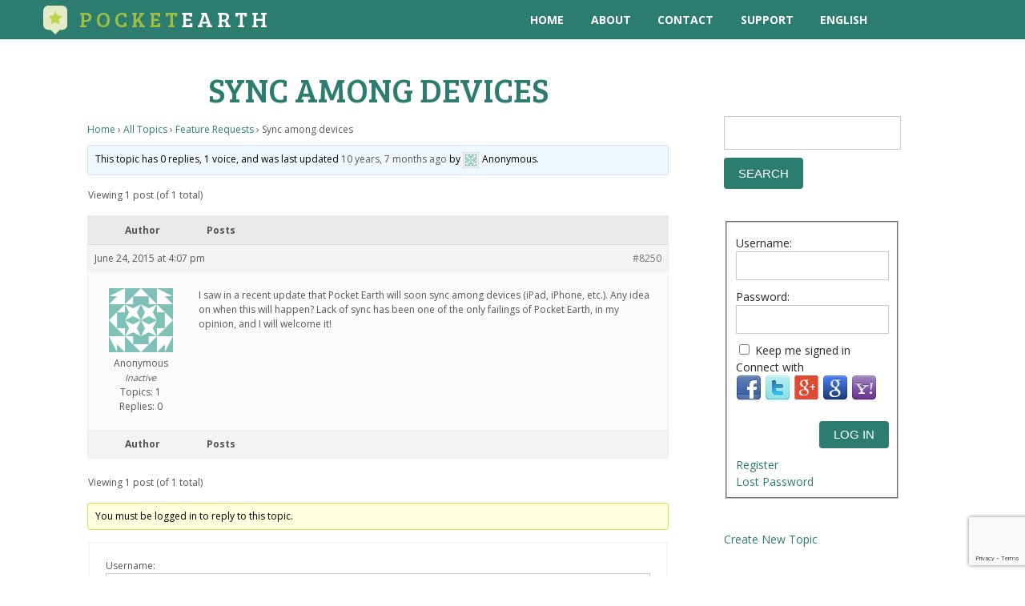

--- FILE ---
content_type: text/html; charset=UTF-8
request_url: https://pocketearth.com/forums/topic/sync-among-devices/
body_size: 16262
content:


<!DOCTYPE html>
<html lang="en-US"> 
<head>

    <meta http-equiv="Content-Type" content="text/html; charset=utf-8">
    <title>Pocket Earth App &#8211; Offline Maps &amp; Travel Guides for iPhone &amp; iPad &raquo; Topic: Sync among devices</title>

    <meta name="description" content="Offline Maps & Travel Guides - Pocket Earth is the travelers best friend. Giving you the most detailed, fastest and easy to use offline map on the market. Have fun getting lost with PocketEarth!">
    <meta itemprop="description" content="Offline Maps & Travel Guides - Pocket Earth is the travelers best friend. Giving you the most detailed, fastest and easy to use offline map on the market. Have fun getting lost with PocketEarth!" />
    <meta property="og:description" content="Offline Maps & Travel Guides - Pocket Earth is the travelers best friend. Giving you the most detailed, fastest and easy to use offline map on the market. Have fun getting lost with PocketEarth!" />

    <link rel="publisher" content="https://plus.google.com/116494771583177817566" />

    <meta property="og:locale" content="en_US" />
    <meta property="og:site_name" content="Pocket Earth App &#8211; Offline Maps &amp; Travel Guides for iPhone &amp; iPad" />

    <meta property="og:url" content="http://pocketearth.com/forums/topic/sync-among-devices/" />
    <meta property="og:title" content="Pocket Earth App &#8211; Offline Maps &amp; Travel Guides for iPhone &amp; iPad &raquo; Topic: Sync among devices" />

    <meta property="og:type" content="website" />
    <meta property="og:image" content="http://pocketearth.com/wp-content/uploads/PocketEarth_FB_OG-500x260.png" />
    <meta property="og:image:height" content="260" />
    <meta property="og:image:width" content="500" />

    <meta name="keywords" content="PocketEarth, Maps, Guides, Offline, Travel, iPhone, iPad, GPS Maps, GeoMagik, GeoMagic, Pocket Earth, Navigation, Routes, World, Local Maps">
    <meta name="author" content="GeoMagik LLC" />
    <meta name="byl" content="By GeoMagik LLC" />
    <meta name="viewport" content="width=device-width, initial-scale=1">
    <meta name="apple-itunes-app" content="app-id=481679745">
    <meta property="fb:app_id" content="272711472771146" />

    <link href='https://fonts.googleapis.com/css?family=Bree+Serif' rel='stylesheet' type='text/css'>

    <meta name='robots' content='max-image-preview:large' />
<link rel='dns-prefetch' href='//ajax.googleapis.com' />
<link rel='dns-prefetch' href='//netdna.bootstrapcdn.com' />
<link rel='dns-prefetch' href='//use.fontawesome.com' />
<link rel='dns-prefetch' href='//s.w.org' />
<link rel="alternate" type="application/rss+xml" title="Pocket Earth App - Offline Maps &amp; Travel Guides for iPhone &amp; iPad &raquo; Feed" href="https://pocketearth.com/feed/" />
<link rel="alternate" type="application/rss+xml" title="Pocket Earth App - Offline Maps &amp; Travel Guides for iPhone &amp; iPad &raquo; Comments Feed" href="https://pocketearth.com/comments/feed/" />
<link rel="alternate" type="application/rss+xml" title="Pocket Earth App - Offline Maps &amp; Travel Guides for iPhone &amp; iPad &raquo; Sync among devices Comments Feed" href="https://pocketearth.com/forums/topic/sync-among-devices/feed/" />
<script type="text/javascript">
window._wpemojiSettings = {"baseUrl":"https:\/\/s.w.org\/images\/core\/emoji\/14.0.0\/72x72\/","ext":".png","svgUrl":"https:\/\/s.w.org\/images\/core\/emoji\/14.0.0\/svg\/","svgExt":".svg","source":{"concatemoji":"https:\/\/pocketearth.com\/wp-includes\/js\/wp-emoji-release.min.js?ver=6.0.11"}};
/*! This file is auto-generated */
!function(e,a,t){var n,r,o,i=a.createElement("canvas"),p=i.getContext&&i.getContext("2d");function s(e,t){var a=String.fromCharCode,e=(p.clearRect(0,0,i.width,i.height),p.fillText(a.apply(this,e),0,0),i.toDataURL());return p.clearRect(0,0,i.width,i.height),p.fillText(a.apply(this,t),0,0),e===i.toDataURL()}function c(e){var t=a.createElement("script");t.src=e,t.defer=t.type="text/javascript",a.getElementsByTagName("head")[0].appendChild(t)}for(o=Array("flag","emoji"),t.supports={everything:!0,everythingExceptFlag:!0},r=0;r<o.length;r++)t.supports[o[r]]=function(e){if(!p||!p.fillText)return!1;switch(p.textBaseline="top",p.font="600 32px Arial",e){case"flag":return s([127987,65039,8205,9895,65039],[127987,65039,8203,9895,65039])?!1:!s([55356,56826,55356,56819],[55356,56826,8203,55356,56819])&&!s([55356,57332,56128,56423,56128,56418,56128,56421,56128,56430,56128,56423,56128,56447],[55356,57332,8203,56128,56423,8203,56128,56418,8203,56128,56421,8203,56128,56430,8203,56128,56423,8203,56128,56447]);case"emoji":return!s([129777,127995,8205,129778,127999],[129777,127995,8203,129778,127999])}return!1}(o[r]),t.supports.everything=t.supports.everything&&t.supports[o[r]],"flag"!==o[r]&&(t.supports.everythingExceptFlag=t.supports.everythingExceptFlag&&t.supports[o[r]]);t.supports.everythingExceptFlag=t.supports.everythingExceptFlag&&!t.supports.flag,t.DOMReady=!1,t.readyCallback=function(){t.DOMReady=!0},t.supports.everything||(n=function(){t.readyCallback()},a.addEventListener?(a.addEventListener("DOMContentLoaded",n,!1),e.addEventListener("load",n,!1)):(e.attachEvent("onload",n),a.attachEvent("onreadystatechange",function(){"complete"===a.readyState&&t.readyCallback()})),(e=t.source||{}).concatemoji?c(e.concatemoji):e.wpemoji&&e.twemoji&&(c(e.twemoji),c(e.wpemoji)))}(window,document,window._wpemojiSettings);
</script>
<style type="text/css">
img.wp-smiley,
img.emoji {
	display: inline !important;
	border: none !important;
	box-shadow: none !important;
	height: 1em !important;
	width: 1em !important;
	margin: 0 0.07em !important;
	vertical-align: -0.1em !important;
	background: none !important;
	padding: 0 !important;
}
</style>
	<link rel='stylesheet' id='basic-css'  href='https://pocketearth.com/wp-content/themes/PocketEarth/styles/basic.css?ver=6.0.11' type='text/css' media='all' />
<link rel='stylesheet' id='style-css'  href='https://pocketearth.com/wp-content/themes/PocketEarth/style.css?ver=6.0.11' type='text/css' media='all' />
<link rel='stylesheet' id='wp-block-library-css'  href='https://pocketearth.com/wp-includes/css/dist/block-library/style.min.css?ver=6.0.11' type='text/css' media='all' />
<style id='global-styles-inline-css' type='text/css'>
body{--wp--preset--color--black: #000000;--wp--preset--color--cyan-bluish-gray: #abb8c3;--wp--preset--color--white: #ffffff;--wp--preset--color--pale-pink: #f78da7;--wp--preset--color--vivid-red: #cf2e2e;--wp--preset--color--luminous-vivid-orange: #ff6900;--wp--preset--color--luminous-vivid-amber: #fcb900;--wp--preset--color--light-green-cyan: #7bdcb5;--wp--preset--color--vivid-green-cyan: #00d084;--wp--preset--color--pale-cyan-blue: #8ed1fc;--wp--preset--color--vivid-cyan-blue: #0693e3;--wp--preset--color--vivid-purple: #9b51e0;--wp--preset--gradient--vivid-cyan-blue-to-vivid-purple: linear-gradient(135deg,rgba(6,147,227,1) 0%,rgb(155,81,224) 100%);--wp--preset--gradient--light-green-cyan-to-vivid-green-cyan: linear-gradient(135deg,rgb(122,220,180) 0%,rgb(0,208,130) 100%);--wp--preset--gradient--luminous-vivid-amber-to-luminous-vivid-orange: linear-gradient(135deg,rgba(252,185,0,1) 0%,rgba(255,105,0,1) 100%);--wp--preset--gradient--luminous-vivid-orange-to-vivid-red: linear-gradient(135deg,rgba(255,105,0,1) 0%,rgb(207,46,46) 100%);--wp--preset--gradient--very-light-gray-to-cyan-bluish-gray: linear-gradient(135deg,rgb(238,238,238) 0%,rgb(169,184,195) 100%);--wp--preset--gradient--cool-to-warm-spectrum: linear-gradient(135deg,rgb(74,234,220) 0%,rgb(151,120,209) 20%,rgb(207,42,186) 40%,rgb(238,44,130) 60%,rgb(251,105,98) 80%,rgb(254,248,76) 100%);--wp--preset--gradient--blush-light-purple: linear-gradient(135deg,rgb(255,206,236) 0%,rgb(152,150,240) 100%);--wp--preset--gradient--blush-bordeaux: linear-gradient(135deg,rgb(254,205,165) 0%,rgb(254,45,45) 50%,rgb(107,0,62) 100%);--wp--preset--gradient--luminous-dusk: linear-gradient(135deg,rgb(255,203,112) 0%,rgb(199,81,192) 50%,rgb(65,88,208) 100%);--wp--preset--gradient--pale-ocean: linear-gradient(135deg,rgb(255,245,203) 0%,rgb(182,227,212) 50%,rgb(51,167,181) 100%);--wp--preset--gradient--electric-grass: linear-gradient(135deg,rgb(202,248,128) 0%,rgb(113,206,126) 100%);--wp--preset--gradient--midnight: linear-gradient(135deg,rgb(2,3,129) 0%,rgb(40,116,252) 100%);--wp--preset--duotone--dark-grayscale: url('#wp-duotone-dark-grayscale');--wp--preset--duotone--grayscale: url('#wp-duotone-grayscale');--wp--preset--duotone--purple-yellow: url('#wp-duotone-purple-yellow');--wp--preset--duotone--blue-red: url('#wp-duotone-blue-red');--wp--preset--duotone--midnight: url('#wp-duotone-midnight');--wp--preset--duotone--magenta-yellow: url('#wp-duotone-magenta-yellow');--wp--preset--duotone--purple-green: url('#wp-duotone-purple-green');--wp--preset--duotone--blue-orange: url('#wp-duotone-blue-orange');--wp--preset--font-size--small: 13px;--wp--preset--font-size--medium: 20px;--wp--preset--font-size--large: 36px;--wp--preset--font-size--x-large: 42px;}.has-black-color{color: var(--wp--preset--color--black) !important;}.has-cyan-bluish-gray-color{color: var(--wp--preset--color--cyan-bluish-gray) !important;}.has-white-color{color: var(--wp--preset--color--white) !important;}.has-pale-pink-color{color: var(--wp--preset--color--pale-pink) !important;}.has-vivid-red-color{color: var(--wp--preset--color--vivid-red) !important;}.has-luminous-vivid-orange-color{color: var(--wp--preset--color--luminous-vivid-orange) !important;}.has-luminous-vivid-amber-color{color: var(--wp--preset--color--luminous-vivid-amber) !important;}.has-light-green-cyan-color{color: var(--wp--preset--color--light-green-cyan) !important;}.has-vivid-green-cyan-color{color: var(--wp--preset--color--vivid-green-cyan) !important;}.has-pale-cyan-blue-color{color: var(--wp--preset--color--pale-cyan-blue) !important;}.has-vivid-cyan-blue-color{color: var(--wp--preset--color--vivid-cyan-blue) !important;}.has-vivid-purple-color{color: var(--wp--preset--color--vivid-purple) !important;}.has-black-background-color{background-color: var(--wp--preset--color--black) !important;}.has-cyan-bluish-gray-background-color{background-color: var(--wp--preset--color--cyan-bluish-gray) !important;}.has-white-background-color{background-color: var(--wp--preset--color--white) !important;}.has-pale-pink-background-color{background-color: var(--wp--preset--color--pale-pink) !important;}.has-vivid-red-background-color{background-color: var(--wp--preset--color--vivid-red) !important;}.has-luminous-vivid-orange-background-color{background-color: var(--wp--preset--color--luminous-vivid-orange) !important;}.has-luminous-vivid-amber-background-color{background-color: var(--wp--preset--color--luminous-vivid-amber) !important;}.has-light-green-cyan-background-color{background-color: var(--wp--preset--color--light-green-cyan) !important;}.has-vivid-green-cyan-background-color{background-color: var(--wp--preset--color--vivid-green-cyan) !important;}.has-pale-cyan-blue-background-color{background-color: var(--wp--preset--color--pale-cyan-blue) !important;}.has-vivid-cyan-blue-background-color{background-color: var(--wp--preset--color--vivid-cyan-blue) !important;}.has-vivid-purple-background-color{background-color: var(--wp--preset--color--vivid-purple) !important;}.has-black-border-color{border-color: var(--wp--preset--color--black) !important;}.has-cyan-bluish-gray-border-color{border-color: var(--wp--preset--color--cyan-bluish-gray) !important;}.has-white-border-color{border-color: var(--wp--preset--color--white) !important;}.has-pale-pink-border-color{border-color: var(--wp--preset--color--pale-pink) !important;}.has-vivid-red-border-color{border-color: var(--wp--preset--color--vivid-red) !important;}.has-luminous-vivid-orange-border-color{border-color: var(--wp--preset--color--luminous-vivid-orange) !important;}.has-luminous-vivid-amber-border-color{border-color: var(--wp--preset--color--luminous-vivid-amber) !important;}.has-light-green-cyan-border-color{border-color: var(--wp--preset--color--light-green-cyan) !important;}.has-vivid-green-cyan-border-color{border-color: var(--wp--preset--color--vivid-green-cyan) !important;}.has-pale-cyan-blue-border-color{border-color: var(--wp--preset--color--pale-cyan-blue) !important;}.has-vivid-cyan-blue-border-color{border-color: var(--wp--preset--color--vivid-cyan-blue) !important;}.has-vivid-purple-border-color{border-color: var(--wp--preset--color--vivid-purple) !important;}.has-vivid-cyan-blue-to-vivid-purple-gradient-background{background: var(--wp--preset--gradient--vivid-cyan-blue-to-vivid-purple) !important;}.has-light-green-cyan-to-vivid-green-cyan-gradient-background{background: var(--wp--preset--gradient--light-green-cyan-to-vivid-green-cyan) !important;}.has-luminous-vivid-amber-to-luminous-vivid-orange-gradient-background{background: var(--wp--preset--gradient--luminous-vivid-amber-to-luminous-vivid-orange) !important;}.has-luminous-vivid-orange-to-vivid-red-gradient-background{background: var(--wp--preset--gradient--luminous-vivid-orange-to-vivid-red) !important;}.has-very-light-gray-to-cyan-bluish-gray-gradient-background{background: var(--wp--preset--gradient--very-light-gray-to-cyan-bluish-gray) !important;}.has-cool-to-warm-spectrum-gradient-background{background: var(--wp--preset--gradient--cool-to-warm-spectrum) !important;}.has-blush-light-purple-gradient-background{background: var(--wp--preset--gradient--blush-light-purple) !important;}.has-blush-bordeaux-gradient-background{background: var(--wp--preset--gradient--blush-bordeaux) !important;}.has-luminous-dusk-gradient-background{background: var(--wp--preset--gradient--luminous-dusk) !important;}.has-pale-ocean-gradient-background{background: var(--wp--preset--gradient--pale-ocean) !important;}.has-electric-grass-gradient-background{background: var(--wp--preset--gradient--electric-grass) !important;}.has-midnight-gradient-background{background: var(--wp--preset--gradient--midnight) !important;}.has-small-font-size{font-size: var(--wp--preset--font-size--small) !important;}.has-medium-font-size{font-size: var(--wp--preset--font-size--medium) !important;}.has-large-font-size{font-size: var(--wp--preset--font-size--large) !important;}.has-x-large-font-size{font-size: var(--wp--preset--font-size--x-large) !important;}
</style>
<link rel='stylesheet' id='bbp-default-css'  href='https://pocketearth.com/wp-content/plugins/bbpress/templates/default/css/bbpress.min.css?ver=2.6.9' type='text/css' media='all' />
<link rel='stylesheet' id='moveplugins_isotopes_css-css'  href='https://pocketearth.com/wp-content/plugins/mp-isotopes/includes/css/style.css?ver=6.0.11' type='text/css' media='all' />
<link rel='stylesheet' id='moveplugins_isotopes_animation_css-css'  href='https://pocketearth.com/wp-content/plugins/mp-isotopes/includes/css/animation_style.css?ver=6.0.11' type='text/css' media='all' />
<link rel='stylesheet' id='fontawesome-css'  href='https://pocketearth.com/wp-content/plugins/olevmedia-shortcodes/assets/css/font-awesome.min.css?ver=6.0.11' type='text/css' media='all' />
<link rel='stylesheet' id='omsc-shortcodes-css'  href='https://pocketearth.com/wp-content/plugins/olevmedia-shortcodes/assets/css/shortcodes.css?ver=6.0.11' type='text/css' media='all' />
<link rel='stylesheet' id='omsc-shortcodes-tablet-css'  href='https://pocketearth.com/wp-content/plugins/olevmedia-shortcodes/assets/css/shortcodes-tablet.css?ver=6.0.11' type='text/css' media='screen and (min-width: 768px) and (max-width: 959px)' />
<link rel='stylesheet' id='omsc-shortcodes-mobile-css'  href='https://pocketearth.com/wp-content/plugins/olevmedia-shortcodes/assets/css/shortcodes-mobile.css?ver=6.0.11' type='text/css' media='screen and (max-width: 767px)' />
<link rel='stylesheet' id='responsive-lightbox-nivo-css'  href='https://pocketearth.com/wp-content/plugins/responsive-lightbox/assets/nivo/nivo-lightbox.min.css?ver=2.4.1' type='text/css' media='all' />
<link rel='stylesheet' id='responsive-lightbox-nivo-default-css'  href='https://pocketearth.com/wp-content/plugins/responsive-lightbox/assets/nivo/themes/default/default.css?ver=2.4.1' type='text/css' media='all' />
<link rel='stylesheet' id='wpml-legacy-dropdown-click-0-css'  href='//pocketearth.com/wp-content/plugins/sitepress-multilingual-cms/templates/language-switchers/legacy-dropdown-click/style.min.css?ver=1' type='text/css' media='all' />
<style id='wpml-legacy-dropdown-click-0-inline-css' type='text/css'>
.wpml-ls-statics-shortcode_actions, .wpml-ls-statics-shortcode_actions .wpml-ls-sub-menu, .wpml-ls-statics-shortcode_actions a {border-color:#cdcdcd;}.wpml-ls-statics-shortcode_actions a {color:#444444;background-color:#ffffff;}.wpml-ls-statics-shortcode_actions a:hover,.wpml-ls-statics-shortcode_actions a:focus {color:#000000;background-color:#eeeeee;}.wpml-ls-statics-shortcode_actions .wpml-ls-current-language>a {color:#444444;background-color:#ffffff;}.wpml-ls-statics-shortcode_actions .wpml-ls-current-language:hover>a, .wpml-ls-statics-shortcode_actions .wpml-ls-current-language>a:focus {color:#000000;background-color:#eeeeee;}
</style>
<link rel='stylesheet' id='testimonial-rotator-style-css'  href='https://pocketearth.com/wp-content/plugins/testimonial-rotator/testimonial-rotator-style.css?ver=6.0.11' type='text/css' media='all' />
<link rel='stylesheet' id='font-awesome-css'  href='//netdna.bootstrapcdn.com/font-awesome/latest/css/font-awesome.min.css?ver=6.0.11' type='text/css' media='all' />
<link rel='stylesheet' id='bbpress-wp-tweaks-css'  href='https://pocketearth.com/wp-content/plugins/bbpress-wp-tweaks/style.css?ver=6.0.11' type='text/css' media='all' />
<link rel='stylesheet' id='gdatt-attachments-css'  href='https://pocketearth.com/wp-content/plugins/gd-bbpress-attachments/css/front.min.css?ver=4.3.1_b2435_free' type='text/css' media='all' />
<link rel='stylesheet' id='fancybox-css'  href='https://pocketearth.com/wp-content/plugins/easy-fancybox/fancybox/1.5.3/jquery.fancybox.min.css?ver=6.0.11' type='text/css' media='screen' />
<style id='fancybox-inline-css' type='text/css'>
#fancybox-content{border-color:#fff;}
</style>
<link rel='stylesheet' id='wp-markdown-prettify-css'  href='https://pocketearth.com/wp-content/plugins/wp-markdown/css/prettify.css?ver=1.6.1' type='text/css' media='all' />
<link rel='stylesheet' id='font-awesome-official-css'  href='https://use.fontawesome.com/releases/v5.13.1/css/all.css' type='text/css' media='all' integrity="sha384-xxzQGERXS00kBmZW/6qxqJPyxW3UR0BPsL4c8ILaIWXva5kFi7TxkIIaMiKtqV1Q" crossorigin="anonymous" />
<link rel='stylesheet' id='font-awesome-official-v4shim-css'  href='https://use.fontawesome.com/releases/v5.13.1/css/v4-shims.css' type='text/css' media='all' integrity="sha384-KkCLkpBvvcSnFQn3PbNkSgmwKGj7ln8pQe/6BOAE0i+/fU9QYEx5CtwduPRyTNob" crossorigin="anonymous" />
<style id='font-awesome-official-v4shim-inline-css' type='text/css'>
@font-face {
font-family: "FontAwesome";
font-display: block;
src: url("https://use.fontawesome.com/releases/v5.13.1/webfonts/fa-brands-400.eot"),
		url("https://use.fontawesome.com/releases/v5.13.1/webfonts/fa-brands-400.eot?#iefix") format("embedded-opentype"),
		url("https://use.fontawesome.com/releases/v5.13.1/webfonts/fa-brands-400.woff2") format("woff2"),
		url("https://use.fontawesome.com/releases/v5.13.1/webfonts/fa-brands-400.woff") format("woff"),
		url("https://use.fontawesome.com/releases/v5.13.1/webfonts/fa-brands-400.ttf") format("truetype"),
		url("https://use.fontawesome.com/releases/v5.13.1/webfonts/fa-brands-400.svg#fontawesome") format("svg");
}

@font-face {
font-family: "FontAwesome";
font-display: block;
src: url("https://use.fontawesome.com/releases/v5.13.1/webfonts/fa-solid-900.eot"),
		url("https://use.fontawesome.com/releases/v5.13.1/webfonts/fa-solid-900.eot?#iefix") format("embedded-opentype"),
		url("https://use.fontawesome.com/releases/v5.13.1/webfonts/fa-solid-900.woff2") format("woff2"),
		url("https://use.fontawesome.com/releases/v5.13.1/webfonts/fa-solid-900.woff") format("woff"),
		url("https://use.fontawesome.com/releases/v5.13.1/webfonts/fa-solid-900.ttf") format("truetype"),
		url("https://use.fontawesome.com/releases/v5.13.1/webfonts/fa-solid-900.svg#fontawesome") format("svg");
}

@font-face {
font-family: "FontAwesome";
font-display: block;
src: url("https://use.fontawesome.com/releases/v5.13.1/webfonts/fa-regular-400.eot"),
		url("https://use.fontawesome.com/releases/v5.13.1/webfonts/fa-regular-400.eot?#iefix") format("embedded-opentype"),
		url("https://use.fontawesome.com/releases/v5.13.1/webfonts/fa-regular-400.woff2") format("woff2"),
		url("https://use.fontawesome.com/releases/v5.13.1/webfonts/fa-regular-400.woff") format("woff"),
		url("https://use.fontawesome.com/releases/v5.13.1/webfonts/fa-regular-400.ttf") format("truetype"),
		url("https://use.fontawesome.com/releases/v5.13.1/webfonts/fa-regular-400.svg#fontawesome") format("svg");
unicode-range: U+F004-F005,U+F007,U+F017,U+F022,U+F024,U+F02E,U+F03E,U+F044,U+F057-F059,U+F06E,U+F070,U+F075,U+F07B-F07C,U+F080,U+F086,U+F089,U+F094,U+F09D,U+F0A0,U+F0A4-F0A7,U+F0C5,U+F0C7-F0C8,U+F0E0,U+F0EB,U+F0F3,U+F0F8,U+F0FE,U+F111,U+F118-F11A,U+F11C,U+F133,U+F144,U+F146,U+F14A,U+F14D-F14E,U+F150-F152,U+F15B-F15C,U+F164-F165,U+F185-F186,U+F191-F192,U+F1AD,U+F1C1-F1C9,U+F1CD,U+F1D8,U+F1E3,U+F1EA,U+F1F6,U+F1F9,U+F20A,U+F247-F249,U+F24D,U+F254-F25B,U+F25D,U+F267,U+F271-F274,U+F279,U+F28B,U+F28D,U+F2B5-F2B6,U+F2B9,U+F2BB,U+F2BD,U+F2C1-F2C2,U+F2D0,U+F2D2,U+F2DC,U+F2ED,U+F328,U+F358-F35B,U+F3A5,U+F3D1,U+F410,U+F4AD;
}
</style>
<script type='text/javascript' src='https://pocketearth.com/wp-includes/js/jquery/jquery.min.js?ver=3.6.0' id='jquery-core-js'></script>
<script type='text/javascript' src='https://pocketearth.com/wp-includes/js/jquery/jquery-migrate.min.js?ver=3.3.2' id='jquery-migrate-js'></script>
<script type='text/javascript' src="https://ajax.googleapis.com/ajax/libs/webfont/1.4.7/webfont.js?ver=1.4.7" id='webfont-js'></script>
<script type='text/javascript' src='https://pocketearth.com/wp-content/plugins/mp-isotopes/includes/js/jquery.isotope.min.js?ver=6.0.11' id='moveplugins_isotopes_isotope-js'></script>
<script type='text/javascript' src='https://pocketearth.com/wp-content/plugins/mp-isotopes/includes/js/load_isotope.js?ver=6.0.11' id='moveplugins_isotopes_load_isotope-js'></script>
<script type='text/javascript' src='https://pocketearth.com/wp-content/plugins/pandora-slider/js/pandora-slider.js?ver=1' id='pandora-slider-js'></script>
<script type='text/javascript' src='https://pocketearth.com/wp-content/plugins/responsive-lightbox/assets/nivo/nivo-lightbox.min.js?ver=2.4.1' id='responsive-lightbox-nivo-js'></script>
<script type='text/javascript' src='https://pocketearth.com/wp-includes/js/underscore.min.js?ver=1.13.3' id='underscore-js'></script>
<script type='text/javascript' src='https://pocketearth.com/wp-content/plugins/responsive-lightbox/assets/infinitescroll/infinite-scroll.pkgd.min.js?ver=6.0.11' id='responsive-lightbox-infinite-scroll-js'></script>
<script type='text/javascript' id='responsive-lightbox-js-extra'>
/* <![CDATA[ */
var rlArgs = {"script":"nivo","selector":"lightbox","customEvents":"","activeGalleries":"1","effect":"fade","clickOverlayToClose":"1","keyboardNav":"1","errorMessage":"The requested content cannot be loaded. Please try again later.","woocommerce_gallery":"0","ajaxurl":"https:\/\/pocketearth.com\/wp-admin\/admin-ajax.php","nonce":"73c00f46e5","preview":"false","postId":"8250","scriptExtension":""};
/* ]]> */
</script>
<script type='text/javascript' src='https://pocketearth.com/wp-content/plugins/responsive-lightbox/js/front.js?ver=2.4.1' id='responsive-lightbox-js'></script>
<script type='text/javascript' src='https://pocketearth.com/wp-includes/js/jquery/ui/core.min.js?ver=1.13.1' id='jquery-ui-core-js'></script>
<script type='text/javascript' id='social_connect-js-extra'>
/* <![CDATA[ */
var social_connect_data = {"wordpress_enabled":""};
/* ]]> */
</script>
<script type='text/javascript' src='https://pocketearth.com/wp-content/plugins/social-connect/media/js/connect.js?ver=6.0.11' id='social_connect-js'></script>
<script type='text/javascript' src='//pocketearth.com/wp-content/plugins/sitepress-multilingual-cms/templates/language-switchers/legacy-dropdown-click/script.min.js?ver=1' id='wpml-legacy-dropdown-click-0-js'></script>
<script type='text/javascript' src='https://pocketearth.com/wp-content/plugins/testimonial-rotator/js/jquery.cycletwo.js?ver=6.0.11' id='cycletwo-js'></script>
<script type='text/javascript' src='https://pocketearth.com/wp-content/plugins/testimonial-rotator/js/jquery.cycletwo.addons.js?ver=6.0.11' id='cycletwo-addons-js'></script>
<link rel="https://api.w.org/" href="https://pocketearth.com/wp-json/" /><link rel="EditURI" type="application/rsd+xml" title="RSD" href="https://pocketearth.com/xmlrpc.php?rsd" />
<link rel="wlwmanifest" type="application/wlwmanifest+xml" href="https://pocketearth.com/wp-includes/wlwmanifest.xml" /> 
<meta name="generator" content="WordPress 6.0.11" />
<link rel="canonical" href="https://pocketearth.com/forums/topic/sync-among-devices/" />
<link rel='shortlink' href='https://pocketearth.com/?p=8250' />
<link rel="alternate" type="application/json+oembed" href="https://pocketearth.com/wp-json/oembed/1.0/embed?url=https%3A%2F%2Fpocketearth.com%2Fforums%2Ftopic%2Fsync-among-devices%2F" />
<link rel="alternate" type="text/xml+oembed" href="https://pocketearth.com/wp-json/oembed/1.0/embed?url=https%3A%2F%2Fpocketearth.com%2Fforums%2Ftopic%2Fsync-among-devices%2F&#038;format=xml" />
<meta name="generator" content="WPML ver:4.5.11 stt:39,1,4,3,2;" />
<script type='text/javascript' src='https://pocketearth.com/wp-content/plugins/anti-captcha/anti-captcha-0.3.js.php?ver=38811c5285e34e2e3319ab7d9f2cfa5b' id='anti-captcha-js'></script>
<link rel='stylesheet' id='social_connect-css'  href='https://pocketearth.com/wp-content/plugins/social-connect/media/css/style.css?ver=6.0.11' type='text/css' media='all' />
<link rel='stylesheet' id='dashicons-css'  href='https://pocketearth.com/wp-includes/css/dashicons.min.css?ver=6.0.11' type='text/css' media='all' />
<link rel='stylesheet' id='wp-jquery-ui-dialog-css'  href='https://pocketearth.com/wp-includes/css/jquery-ui-dialog.min.css?ver=6.0.11' type='text/css' media='all' />
 

      <style type="text/css" id="dynstyles">
         a , .whiteblock a , .socialblock .socialicon i:hover , .skillsblock .skillcontainer:hover .skillogo .logocontainer , .skillsblock .skillcontainer:hover .title , .blogblock .block-container .post .post-body .title a:hover, .blogblock .block-container .post .meta .type i:hover {          
        color: #2c7d6f;
        }
      
         input:focus,textarea:focus , .skillsblock .skillcontainer .wrapper .skillogo .logocontainer , .teamblock .block-container .teamcontainer .personal:hover .photo, .contactsblock .block-container .wrapper .mailbutton.active, .contactsblock .block-container .wrapper .mailbutton:hover, .contactsblock .block-container .wrapper .mailbutton.active { 
        border-color: #2c7d6f;
        }

        *::selection, input::selection, textarea::selection {
          background-color: #2c7d6f;
        }

        button, input.send, input[type="submit"], .hexagon .inner, .colorblock, .storebutton:hover, .iconmenu, .mainmenu, .pb_slider .navigation:hover, .priceblock .block-container .pricetable .priceitem, .contactsblock .input-container input[type="submit"], .footerblock, .blogblock .navigation .page-numbers.current, .mainmenu .menuwrapper .menulist ul li ul li, .contactsblock .block-container .wrapper .contact-info a:hover, .contactsblock .block-container .wrapper .mailbutton.active {
          background-color: #2c7d6f;
       }

       .hexagon .inner:before {
        border-color: transparent transparent #2c7d6f transparent;
       }

       .hexagon .inner:after{
        border-color: #2c7d6f transparent transparent  transparent;
       }

       .skillsblock .skillcontainer:hover .skillogo .logocontainer , .teamblock .block-container .teamcontainer .personal .photo
      { border-color: #c8c8c8; }

      .comments .commentlist .comment-article:hover .comment-block img{
        box-shadow: 0 0 0 3px #fff, 0 0 0 6px #2c7d6f;
      }
		
  		#bg{
  			background-color: #e5e5e5;
  		}

      body{
        font-size: 14px;
      }

      </style>
    

    
	<script src="https://www.google.com/recaptcha/enterprise.js?render=6LcIIVwkAAAAAA7hQ7qxlzU3rfgKir0zqmlHUF9i"></script>
<script>
grecaptcha.enterprise.ready(function() {
    grecaptcha.enterprise.execute('6LcIIVwkAAAAAA7hQ7qxlzU3rfgKir0zqmlHUF9i', {action: 'login'}).then(function(token) {
       
    });
});
</script>
	
	<script>
  (function(i,s,o,g,r,a,m){i['GoogleAnalyticsObject']=r;i[r]=i[r]||function(){
  (i[r].q=i[r].q||[]).push(arguments)},i[r].l=1*new Date();a=s.createElement(o),
  m=s.getElementsByTagName(o)[0];a.async=1;a.src=g;m.parentNode.insertBefore(a,m)
  })(window,document,'script','//www.google-analytics.com/analytics.js','ga');

  ga('create', 'UA-27062296-2', 'pocketearth.com');
  ga('require', 'linkid', 'linkid.js');
  ga('require', 'displayfeatures');
  ga('send', 'pageview');

if (typeof jQuery != 'undefined') {
  jQuery(document).ready(function($) {
    var filetypes = /\.(zip|exe|dmg|pdf|doc.*|xls.*|ppt.*|mp3|txt|rar|wma|mov|avi|wmv|flv|wav)$/i;
    var baseHref = '';
    if (jQuery('base').attr('href') != undefined) baseHref = jQuery('base').attr('href');

    jQuery('a').on('click', function(event) {
      var el = jQuery(this);
      var track = true;
      var href = (typeof(el.attr('href')) != 'undefined' ) ? el.attr('href') :"";
      var isThisDomain = href.match(document.domain.split('.').reverse()[1] + '.' + document.domain.split('.').reverse()[0]);
      if (!href.match(/^javascript:/i)) {
        var elEv = []; elEv.value=0, elEv.non_i=false;
        if (href.match(/^mailto\:/i)) {
          elEv.category = "email";
          elEv.action = "click";
          elEv.label = href.replace(/^mailto\:/i, '');
          elEv.loc = href;
        }
        else if (href.match(filetypes)) {
          var extension = (/[.]/.exec(href)) ? /[^.]+$/.exec(href) : undefined;
          elEv.category = "download";
          elEv.action = "click-" + extension[0];
          elEv.label = href.replace(/ /g,"-");
          elEv.loc = baseHref + href;
        }
        else if (href.match(/^https?\:/i) && !isThisDomain) {
          elEv.category = "external";
          elEv.action = "click";
          elEv.label = href.replace(/^https?\:\/\//i, '');
          elEv.non_i = true;
          elEv.loc = href;
        }
        else if (href.match(/^tel\:/i)) {
          elEv.category = "telephone";
          elEv.action = "click";
          elEv.label = href.replace(/^tel\:/i, '');
          elEv.loc = href;
        }
        else track = false;

        if (track) {
          ga('send', 'event', elEv.category.toLowerCase(), elEv.action.toLowerCase(), elEv.label.toLowerCase(), elEv.value, {'nonInteraction': elEv.non_i});
          if ( el.attr('target') == undefined || el.attr('target').toLowerCase() != '_blank') {
            setTimeout(function() { location.href = elEv.loc; }, 250);
            return false;
      }
    }
      }
    });
  });
}

</script>

</head>

<body class="topic bbpress no-js topic-template-default single single-topic postid-8250">

<div id="fb-root"></div>
<script>(function(d, s, id) {
  var js, fjs = d.getElementsByTagName(s)[0];
  if (d.getElementById(id)) return;
  js = d.createElement(s); js.id = id;
  js.src = "//connect.facebook.net/en_US/all.js#xfbml=1&appId=272711472771146";
  fjs.parentNode.insertBefore(js, fjs);
}(document, 'script', 'facebook-jssdk'));</script>

<script>(function() {
  var _fbq = window._fbq || (window._fbq = []);
  if (!_fbq.loaded) {
    var fbds = document.createElement('script');
    fbds.async = true;
    fbds.src = '//connect.facebook.net/en_US/fbds.js';
    var s = document.getElementsByTagName('script')[0];
    s.parentNode.insertBefore(fbds, s);
    _fbq.loaded = true;
  }
  _fbq.push(['addPixelId', '659549934125730']);
})();
window._fbq = window._fbq || [];
window._fbq.push(['track', 'PixelInitialized', {}]);
</script>
<noscript><img height="1" width="1" border="0" alt="" style="display:none" src="https://www.facebook.com/tr?id=659549934125730&amp;ev=NoScript" /></noscript>

<!-- Google Tag Manager -->
<noscript><iframe src="//www.googletagmanager.com/ns.html?id=GTM-WW4NDT"
height="0" width="0" style="display:none;visibility:hidden"></iframe></noscript>
<script>(function(w,d,s,l,i){w[l]=w[l]||[];w[l].push({'gtm.start':
new Date().getTime(),event:'gtm.js'});var f=d.getElementsByTagName(s)[0],
j=d.createElement(s),dl=l!='dataLayer'?'&l='+l:'';j.async=true;j.src=
'//www.googletagmanager.com/gtm.js?id='+i+dl;f.parentNode.insertBefore(j,f);
})(window,document,'script','dataLayer','GTM-WW4NDT');</script>
<!-- End Google Tag Manager -->

<script type="text/javascript" src="https://apis.google.com/js/plusone.js"></script>

    <div class="iconmenu">
	<a href="https://pocketearth.com" class="logoblock">
                        	<img class="companylogo" src="/wp-content/uploads/PocketEarth_Header_Logo.png" style="float:left;">
              <div class="companyname"><span style="color:#9ebd44;">POCKET</span>EARTH</div>
                    </a>
        <i class="icon-ellipsis-horizontal"></i>
    </div>
    <div id="pe-menu" class="mainmenu">
        <div class="menuwrapper">

		<a href="https://pocketearth.com" class="logoblock">
                        	<img class="companylogo" src="/wp-content/uploads/PocketEarth_Header_Logo.png" style="float:left;">
              <div class="companyname"><span style="color:#9ebd44;">POCKET</span>EARTH</div>
                        </a>

                        <div class="socialblock">
                                <a href="https://www.facebook.com/PocketEarth" title="facebook" class="socialicon" target="_blank"><i class="icon-facebook"></i></a>
                                <a href="https://twitter.com/pocketearthapp" title="twitter" class="socialicon" target="_blank"><i class="icon-twitter"></i></a>
                                <a href="itms://itunes.apple.com/us/app/pocket-earth-lite-offline/id512924747?mt=8" title="app store" class="socialicon" target="_blank"><i class="icon-apple"></i></a>
                            </div>
            
            <nav class="menulist ">
                <ul class="items"><li id="menu-item-1977" class="menu-item menu-item-type-custom menu-item-object-custom menu-item-home menu-item-1977"><a href="https://pocketearth.com/#home">Home</a></li>
<li id="menu-item-285" class="menu-item menu-item-type-custom menu-item-object-custom menu-item-home menu-item-285"><a href="https://pocketearth.com/#about">About</a></li>
<li id="menu-item-286" class="menu-item menu-item-type-custom menu-item-object-custom menu-item-home menu-item-286"><a href="https://pocketearth.com/#contact">Contact</a></li>
<li id="menu-item-287" class="menu-item menu-item-type-custom menu-item-object-custom menu-item-has-children menu-item-287"><a href="#">Support</a>
<ul class="sub-menu">
	<li id="menu-item-8015" class="youtube-media menu-item menu-item-type-custom menu-item-object-custom menu-item-8015"><a target="_blank" rel="lightbox" href="https://www.youtube.com/watch?v=i-p248k5bFM&#038;index=1&#038;list=PLfNqqz0f7Va--m51ENmtn93GDeYuYKSan">Tutorial Videos</a></li>
	<li id="menu-item-277" class="menu-item menu-item-type-post_type menu-item-object-page menu-item-277"><a href="https://pocketearth.com/help/">Help Manual</a></li>
	<li id="menu-item-25587" class="menu-item menu-item-type-post_type menu-item-object-page menu-item-25587"><a href="https://pocketearth.com/faq/">Frequently Asked Questions</a></li>
	<li id="menu-item-7048" class="menu-item menu-item-type-post_type menu-item-object-page menu-item-7048"><a href="https://pocketearth.com/forums/">Forum</a></li>
</ul>
</li>
<li class="menu-item menu-item-language menu-item-language-current menu-item-has-children"><a onclick="return false" href="#">English</a><ul class="sub-menu submenu-languages"></ul></li></ul>            </nav>
            
        </div>
    </div>
<div class="colorblock" id="bg"></div>
 <div class="block whiteblock blogblock">
        <div id="blog" class="block-container" style="width:72%;float:left;">
                            <article id="post-8250" class="single-page post-8250 topic type-topic status-publish hentry">
                    <h1 class="title">Sync among devices</h1>
                                        <div class="post-body">
                        
<div id="bbpress-forums" class="bbpress-wrapper">

	<div class="bbp-breadcrumb"><p><a href="https://pocketearth.com" class="bbp-breadcrumb-home">Home</a> <span class="bbp-breadcrumb-sep">&rsaquo;</span> <a href="https://pocketearth.com/forums/" class="bbp-breadcrumb-root">All Topics</a> <span class="bbp-breadcrumb-sep">&rsaquo;</span> <a href="https://pocketearth.com/forums/forum/feature-requests/" class="bbp-breadcrumb-forum">Feature Requests</a> <span class="bbp-breadcrumb-sep">&rsaquo;</span> <span class="bbp-breadcrumb-current">Sync among devices</span></p></div>
	
	
	
	
		
		<div class="bbp-template-notice info"><ul><li class="bbp-topic-description">This topic has 0 replies, 1 voice, and was last updated <a href="https://pocketearth.com/forums/topic/sync-among-devices/" title="Sync among devices">10 years, 7 months ago</a> by <span  class="bbp-author-avatar"><img alt='' src='https://secure.gravatar.com/avatar/?s=14&#038;d=identicon&#038;r=g' srcset='https://secure.gravatar.com/avatar/?s=28&#038;d=identicon&#038;r=g 2x' class='avatar avatar-14 photo avatar-default' height='14' width='14' loading='lazy'/></span><span  class="bbp-author-name">Anonymous</span>.</li></ul></div>
		
		
			
<div class="bbp-pagination">
	<div class="bbp-pagination-count">Viewing 1 post (of 1 total)</div>
	<div class="bbp-pagination-links"></div>
</div>


			
<ul id="topic-8250-replies" class="forums bbp-replies">

	<li class="bbp-header">
		<div class="bbp-reply-author">Author</div><!-- .bbp-reply-author -->
		<div class="bbp-reply-content">Posts</div><!-- .bbp-reply-content -->
	</li><!-- .bbp-header -->

	<li class="bbp-body">

		
			
				
<div id="post-8250" class="bbp-reply-header">
	<div class="bbp-meta">
		<span class="bbp-reply-post-date">June 24, 2015 at 4:07 pm</span>

		
		<a href="https://pocketearth.com/forums/topic/sync-among-devices/#post-8250" class="bbp-reply-permalink">#8250</a>

		
		<span class="bbp-admin-links"></span>
		
	</div><!-- .bbp-meta -->
</div><!-- #post-8250 -->

<div class="loop-item-0 user-id-7710 bbp-parent-forum-3936 bbp-parent-topic-3936 bbp-reply-position-1 odd  post-8250 topic type-topic status-publish hentry">
	<div class="bbp-reply-author">

		
		<span  class="bbp-author-avatar"><img alt='' src='https://secure.gravatar.com/avatar/?s=80&#038;d=identicon&#038;r=g' srcset='https://secure.gravatar.com/avatar/?s=160&#038;d=identicon&#038;r=g 2x' class='avatar avatar-80 photo avatar-default' height='80' width='80' loading='lazy'/></span><span  class="bbp-author-name">Anonymous</span><div class="bbp-author-role">Inactive</div>
		
		<div class="tc_display"><ul><li>Topics: 1</li><li>Replies: 0</li></ul></div>
	</div><!-- .bbp-reply-author -->

	<div class="bbp-reply-content">

		
		<p>I saw in a recent update that Pocket Earth will soon sync among devices (iPad, iPhone, etc.). Any idea on when this will happen? Lack of sync has been one of the only failings of Pocket Earth, in my opinion, and I will welcome it!</p>

		
	</div><!-- .bbp-reply-content -->
</div><!-- .reply -->

			
		
	</li><!-- .bbp-body -->

	<li class="bbp-footer">
		<div class="bbp-reply-author">Author</div>
		<div class="bbp-reply-content">Posts</div><!-- .bbp-reply-content -->
	</li><!-- .bbp-footer -->
</ul><!-- #topic-8250-replies -->


			
<div class="bbp-pagination">
	<div class="bbp-pagination-count">Viewing 1 post (of 1 total)</div>
	<div class="bbp-pagination-links"></div>
</div>


		
		

	<div id="no-reply-8250" class="bbp-no-reply">
		<div class="bbp-template-notice">
			<ul>
				<li>You must be logged in to reply to this topic.</li>
			</ul>
		</div>

		
			
<form method="post" action="https://pocketearth.com/wp-login.php" class="bbp-login-form">
	<fieldset class="bbp-form">
		<legend>Log In</legend>

		<div class="bbp-username">
			<label for="user_login">Username: </label>
			<input type="text" name="log" value="" size="20" maxlength="100" id="user_login" autocomplete="off" />
		</div>

		<div class="bbp-password">
			<label for="user_pass">Password: </label>
			<input type="password" name="pwd" value="" size="20" id="user_pass" autocomplete="off" />
		</div>

		<div class="bbp-remember-me">
			<input type="checkbox" name="rememberme" value="forever"  id="rememberme" />
			<label for="rememberme">Keep me signed in</label>
		</div>

			
			<div class="social_connect_ui ">
			<p class="comment-form-social-connect">
							<label>Connect with</label>
						<div class="social_connect_form">
							<a href="javascript:void(0);" title="Facebook" class="social_connect_login_facebook"><img alt="Facebook" src="https://pocketearth.com/wp-content/plugins/social-connect/media/img/facebook_32.png" /></a>				<a href="javascript:void(0);" title="Twitter" class="social_connect_login_twitter"><img alt="Twitter" src="https://pocketearth.com/wp-content/plugins/social-connect/media/img/twitter_32.png" /></a>				<a href="javascript:void(0);" title="Google+" class="social_connect_login_google_plus"><img alt="Google+" src="https://pocketearth.com/wp-content/plugins/social-connect/media/img/google_plus_32.png" /></a>				<a href="javascript:void(0);" title="Google" class="social_connect_login_google"><img alt="Google" src="https://pocketearth.com/wp-content/plugins/social-connect/media/img/google_32.png" /></a>				<a href="javascript:void(0);" title="Yahoo" class="social_connect_login_yahoo"><img alt="Yahoo" src="https://pocketearth.com/wp-content/plugins/social-connect/media/img/yahoo_32.png" /></a>										</div></p>
	
						<div id="social_connect_facebook_auth">
				<input type="hidden" name="client_id" value="272711472771146" />
				<input type="hidden" name="redirect_uri" value="https://pocketearth.com/index.php?social-connect=facebook-callback" />
			</div>
			
			<div id="social_connect_twitter_auth"><input type="hidden" name="redirect_uri" value="https://pocketearth.com/index.php?social-connect=twitter" /></div>
			<div id="social_connect_google_auth"><input type="hidden" name="redirect_uri" value="https://pocketearth.com/index.php?social-connect=google" /></div>
			<div id="social_connect_google_plus_auth"><input type="hidden" name="redirect_uri" value="https://pocketearth.com/index.php?social-connect=google-plus" /></div>
			<div id="social_connect_yahoo_auth"><input type="hidden" name="redirect_uri" value="https://pocketearth.com/index.php?social-connect=yahoo" /></div>
			<div id="social_connect_wordpress_auth"><input type="hidden" name="redirect_uri" value="https://pocketearth.com/index.php?social-connect=wordpress" /></div>
		
			<div class="social_connect_wordpress_form" title="WordPress">
				<p>Enter your WordPress.com blog URL</p><br />
				<p>
					<span>http://</span><input class="wordpress_blog_url" size="15" value=""/><span>.wordpress.com</span> <br /><br />
					<a href="javascript:void(0);" class="social_connect_wordpress_proceed">Proceed</a>
				</p>
			</div>
		</div> <!-- End of social_connect_ui div -->
	
		<div class="bbp-submit-wrapper">

			<button type="submit" name="user-submit" id="user-submit" class="button submit user-submit">Log In</button>

			
	<input type="hidden" name="user-cookie" value="1" />

	<input type="hidden" id="bbp_redirect_to" name="redirect_to" value="https://pocketearth.com/forums/topic/sync-among-devices/" /><input type="hidden" id="_wpnonce" name="_wpnonce" value="b06a021033" /><input type="hidden" name="_wp_http_referer" value="/forums/topic/sync-among-devices/" />
		</div>
	</fieldset>
</form>

		
	</div>



	
	

	<div class="bbwptw-login-register-links"><p><a class="button" href="https://pocketearth.com/wp-login.php?redirect_to=%2Fforums%2Ftopic%2Fsync-among-devices%2F">Log in</a> / <a class="button" href="https://pocketearth.com/wp-login.php?action=register">Register</a></p></div>
</div>
                    </div>
                </article>
            
            	<div class="comments">
	
	
</div>
        </div>
        
        <div class="blog-sidebar" style="width:20%;float:left;padding-top:145px;">    <aside class="sidebar">
        <div class="sidebar-container">
                <div id="bbp_search_widget-2" class="widget widget_display_search">
	<div class="bbp-search-form">
		<form role="search" method="get" id="bbp-search-form">
			<div>
				<label class="screen-reader-text hidden" for="bbp_search">Search for:</label>
				<input type="hidden" name="action" value="bbp-search-request" />
				<input type="text" value="" name="bbp_search" id="bbp_search" />
				<input class="button" type="submit" id="bbp_search_submit" value="Search" />
			</div>
		</form>
	</div>

</div><div id="bbp_login_widget-2" class="widget bbp_widget_login">
			<form method="post" action="https://pocketearth.com/wp-login.php" class="bbp-login-form">
				<fieldset class="bbp-form">
					<legend>Log In</legend>

					<div class="bbp-username">
						<label for="user_login">Username: </label>
						<input type="text" name="log" value="" size="20" maxlength="100" id="user_login" autocomplete="off" />
					</div>

					<div class="bbp-password">
						<label for="user_pass">Password: </label>
						<input type="password" name="pwd" value="" size="20" id="user_pass" autocomplete="off" />
					</div>

					<div class="bbp-remember-me">
						<input type="checkbox" name="rememberme" value="forever"  id="rememberme" />
						<label for="rememberme">Keep me signed in</label>
					</div>

						
			<div class="social_connect_ui ">
			<p class="comment-form-social-connect">
							<label>Connect with</label>
						<div class="social_connect_form">
							<a href="javascript:void(0);" title="Facebook" class="social_connect_login_facebook"><img alt="Facebook" src="https://pocketearth.com/wp-content/plugins/social-connect/media/img/facebook_32.png" /></a>				<a href="javascript:void(0);" title="Twitter" class="social_connect_login_twitter"><img alt="Twitter" src="https://pocketearth.com/wp-content/plugins/social-connect/media/img/twitter_32.png" /></a>				<a href="javascript:void(0);" title="Google+" class="social_connect_login_google_plus"><img alt="Google+" src="https://pocketearth.com/wp-content/plugins/social-connect/media/img/google_plus_32.png" /></a>				<a href="javascript:void(0);" title="Google" class="social_connect_login_google"><img alt="Google" src="https://pocketearth.com/wp-content/plugins/social-connect/media/img/google_32.png" /></a>				<a href="javascript:void(0);" title="Yahoo" class="social_connect_login_yahoo"><img alt="Yahoo" src="https://pocketearth.com/wp-content/plugins/social-connect/media/img/yahoo_32.png" /></a>										</div></p>
	
						<div id="social_connect_facebook_auth">
				<input type="hidden" name="client_id" value="272711472771146" />
				<input type="hidden" name="redirect_uri" value="https://pocketearth.com/index.php?social-connect=facebook-callback" />
			</div>
			
			<div id="social_connect_twitter_auth"><input type="hidden" name="redirect_uri" value="https://pocketearth.com/index.php?social-connect=twitter" /></div>
			<div id="social_connect_google_auth"><input type="hidden" name="redirect_uri" value="https://pocketearth.com/index.php?social-connect=google" /></div>
			<div id="social_connect_google_plus_auth"><input type="hidden" name="redirect_uri" value="https://pocketearth.com/index.php?social-connect=google-plus" /></div>
			<div id="social_connect_yahoo_auth"><input type="hidden" name="redirect_uri" value="https://pocketearth.com/index.php?social-connect=yahoo" /></div>
			<div id="social_connect_wordpress_auth"><input type="hidden" name="redirect_uri" value="https://pocketearth.com/index.php?social-connect=wordpress" /></div>
		
			<div class="social_connect_wordpress_form" title="WordPress">
				<p>Enter your WordPress.com blog URL</p><br />
				<p>
					<span>http://</span><input class="wordpress_blog_url" size="15" value=""/><span>.wordpress.com</span> <br /><br />
					<a href="javascript:void(0);" class="social_connect_wordpress_proceed">Proceed</a>
				</p>
			</div>
		</div> <!-- End of social_connect_ui div -->
	
					<div class="bbp-submit-wrapper">

						<button type="submit" name="user-submit" id="user-submit" class="button submit user-submit">Log In</button>

						
	<input type="hidden" name="user-cookie" value="1" />

	<input type="hidden" id="bbp_redirect_to" name="redirect_to" value="https://pocketearth.com/forums/topic/sync-among-devices/" /><input type="hidden" id="_wpnonce" name="_wpnonce" value="b06a021033" /><input type="hidden" name="_wp_http_referer" value="/forums/topic/sync-among-devices/" />
					</div>

					
						<div class="bbp-login-links">

							
								<a href="/register" title="Register" class="bbp-register-link">Register</a>

							
							
								<a href="/lost-password" title="Lost Password" class="bbp-lostpass-link">Lost Password</a>

							
						</div>

					
				</fieldset>
			</form>

		</div><div id="text-2" class="widget widget_text">			<div class="textwidget"><a href='/forum-new-topic'>Create New Topic</a></div>
		</div><div id="bbp_forums_widget-2" class="widget widget_display_forums"><h4 class="widget-title">Forums</h4>
		<ul class="bbp-forums-widget">

			
				<li >
					<a class="bbp-forum-title" href="https://pocketearth.com/forums/forum/general/">
						General					</a>
				</li>

			
				<li  class="bbp-forum-widget-current-forum">
					<a class="bbp-forum-title" href="https://pocketearth.com/forums/forum/feature-requests/">
						Feature Requests					</a>
				</li>

			
				<li >
					<a class="bbp-forum-title" href="https://pocketearth.com/forums/forum/bugs/">
						Bugs					</a>
				</li>

			
				<li >
					<a class="bbp-forum-title" href="https://pocketearth.com/forums/forum/allgemeines/">
						Allgemeines					</a>
				</li>

			
				<li >
					<a class="bbp-forum-title" href="https://pocketearth.com/forums/forum/wunschenswertes/">
						Wünschenswertes					</a>
				</li>

			
				<li >
					<a class="bbp-forum-title" href="https://pocketearth.com/forums/forum/fehler-bugs/">
						Fehler (Bugs)					</a>
				</li>

			
		</ul>

		</div><div id="tag_cloud-2" class="widget widget_tag_cloud"><h4 class="widget-title">Topic Tags</h4><div class="tagcloud"><a href="https://pocketearth.com/forums/topic-tag/5mg/" class="tag-cloud-link tag-link-110411 tag-link-position-1" style="font-size: 12.516129032258pt;" aria-label="5mg (143 items)">5mg</a>
<a href="https://pocketearth.com/forums/topic-tag/bachelor/" class="tag-cloud-link tag-link-6025 tag-link-position-2" style="font-size: 8pt;" aria-label="Bachelor (56 items)">Bachelor</a>
<a href="https://pocketearth.com/forums/topic-tag/degree/" class="tag-cloud-link tag-link-6018 tag-link-position-3" style="font-size: 11.387096774194pt;" aria-label="Degree (113 items)">Degree</a>
<a href="https://pocketearth.com/forums/topic-tag/degree-certificate/" class="tag-cloud-link tag-link-6022 tag-link-position-4" style="font-size: 8pt;" aria-label="Degree certificate (56 items)">Degree certificate</a>
<a href="https://pocketearth.com/forums/topic-tag/diploma/" class="tag-cloud-link tag-link-6056 tag-link-position-5" style="font-size: 8pt;" aria-label="Diploma (57 items)">Diploma</a>
<a href="https://pocketearth.com/forums/topic-tag/graduate-certificate/" class="tag-cloud-link tag-link-6019 tag-link-position-6" style="font-size: 8pt;" aria-label="Graduate Certificate (56 items)">Graduate Certificate</a>
<a href="https://pocketearth.com/forums/topic-tag/graduation/" class="tag-cloud-link tag-link-6023 tag-link-position-7" style="font-size: 8pt;" aria-label="Graduation (56 items)">Graduation</a>
<a href="https://pocketearth.com/forums/topic-tag/id%e5%8d%a1/" class="tag-cloud-link tag-link-6013 tag-link-position-8" style="font-size: 11.387096774194pt;" aria-label="ID卡 (113 items)">ID卡</a>
<a href="https://pocketearth.com/forums/topic-tag/offer/" class="tag-cloud-link tag-link-6020 tag-link-position-9" style="font-size: 8pt;" aria-label="offer (56 items)">offer</a>
<a href="https://pocketearth.com/forums/topic-tag/postgraduate/" class="tag-cloud-link tag-link-6024 tag-link-position-10" style="font-size: 8pt;" aria-label="Postgraduate (56 items)">Postgraduate</a>
<a href="https://pocketearth.com/forums/topic-tag/prix/" class="tag-cloud-link tag-link-114112 tag-link-position-11" style="font-size: 11.612903225806pt;" aria-label="prix (119 items)">prix</a>
<a href="https://pocketearth.com/forums/topic-tag/transcript/" class="tag-cloud-link tag-link-6021 tag-link-position-12" style="font-size: 22pt;" aria-label="Transcript (1,000 items)">Transcript</a>
<a href="https://pocketearth.com/forums/topic-tag/um-online-zu-kaufen/" class="tag-cloud-link tag-link-111772 tag-link-position-13" style="font-size: 9.9193548387097pt;" aria-label="um online zu kaufen (85 items)">um online zu kaufen</a>
<a href="https://pocketearth.com/forums/topic-tag/zopiclone-sans-ordonnance/" class="tag-cloud-link tag-link-113291 tag-link-position-14" style="font-size: 8.1129032258065pt;" aria-label="Zopiclone sans ordonnance (58 items)">Zopiclone sans ordonnance</a>
<a href="https://pocketearth.com/forums/topic-tag/%e4%b8%93%e4%b8%9a%e6%88%96%e6%95%99%e8%82%b2%e9%a2%86%e5%9f%9f/" class="tag-cloud-link tag-link-6045 tag-link-position-15" style="font-size: 8pt;" aria-label="专业或教育领域 (57 items)">专业或教育领域</a>
<a href="https://pocketearth.com/forums/topic-tag/%e4%b8%93%e4%b8%9a%e8%af%be%e7%a8%8b/" class="tag-cloud-link tag-link-6043 tag-link-position-16" style="font-size: 8pt;" aria-label="专业课程 (57 items)">专业课程</a>
<a href="https://pocketearth.com/forums/topic-tag/%e5%8a%a0%e6%8b%bf%e5%a4%a7%e5%ad%a6%e5%8e%86%e5%ad%a6%e4%bd%8d%e8%ae%a4%e8%af%81%e5%8a%9e%e7%90%86/" class="tag-cloud-link tag-link-255496 tag-link-position-17" style="font-size: 12.290322580645pt;" aria-label="加拿大学历学位认证办理 (136 items)">加拿大学历学位认证办理</a>
<a href="https://pocketearth.com/forums/topic-tag/%e5%8a%a0%e6%8b%bf%e5%a4%a7%e6%96%87%e5%87%ad%e5%ae%9a%e5%88%b6/" class="tag-cloud-link tag-link-255494 tag-link-position-18" style="font-size: 12.290322580645pt;" aria-label="加拿大文凭定制 (136 items)">加拿大文凭定制</a>
<a href="https://pocketearth.com/forums/topic-tag/%e5%8a%a0%e6%8b%bf%e5%a4%a7%e6%af%95%e4%b8%9a%e8%af%81%e5%8a%9e%e7%90%86/" class="tag-cloud-link tag-link-255495 tag-link-position-19" style="font-size: 12.290322580645pt;" aria-label="加拿大毕业证办理 (136 items)">加拿大毕业证办理</a>
<a href="https://pocketearth.com/forums/topic-tag/%e5%90%8d%e6%a0%a1%e4%bf%9d%e5%bd%95/" class="tag-cloud-link tag-link-6008 tag-link-position-20" style="font-size: 11.387096774194pt;" aria-label="名校保录 (113 items)">名校保录</a>
<a href="https://pocketearth.com/forums/topic-tag/%e5%9b%bd%e5%a4%96%e5%a4%a7%e5%ad%a6%e6%af%95%e4%b8%9a%e8%af%81%e8%ae%a4%e8%af%81%e3%80%97/" class="tag-cloud-link tag-link-255779 tag-link-position-21" style="font-size: 8.3387096774194pt;" aria-label="国外大学毕业证认证〗 (61 items)">国外大学毕业证认证〗</a>
<a href="https://pocketearth.com/forums/topic-tag/%e5%9b%bd%e5%a4%96%e5%ad%a6%e5%8e%86%e5%ad%a6%e4%bd%8d%e8%ae%a4%e8%af%81/" class="tag-cloud-link tag-link-6005 tag-link-position-22" style="font-size: 11.387096774194pt;" aria-label="国外学历学位认证 (113 items)">国外学历学位认证</a>
<a href="https://pocketearth.com/forums/topic-tag/%e5%9b%bd%e5%a4%96%e5%ad%a6%e6%a0%a1%e4%bb%a3%e7%94%b3%e8%af%b7/" class="tag-cloud-link tag-link-6007 tag-link-position-23" style="font-size: 11.387096774194pt;" aria-label="国外学校代申请 (113 items)">国外学校代申请</a>
<a href="https://pocketearth.com/forums/topic-tag/%e5%ad%a6%e4%bd%8d%e7%b1%bb%e5%9e%8b/" class="tag-cloud-link tag-link-6044 tag-link-position-24" style="font-size: 8pt;" aria-label="学位类型 (57 items)">学位类型</a>
<a href="https://pocketearth.com/forums/topic-tag/%e5%ad%a6%e4%bd%8d%e8%af%81/" class="tag-cloud-link tag-link-6003 tag-link-position-25" style="font-size: 11.387096774194pt;" aria-label="学位证 (113 items)">学位证</a>
<a href="https://pocketearth.com/forums/topic-tag/%e5%ad%a6%e7%94%9f%e5%8d%a1/" class="tag-cloud-link tag-link-6012 tag-link-position-26" style="font-size: 11.387096774194pt;" aria-label="学生卡 (113 items)">学生卡</a>
<a href="https://pocketearth.com/forums/topic-tag/%e5%bc%80%e8%af%b7%e5%81%87%e6%9d%a1/" class="tag-cloud-link tag-link-6009 tag-link-position-27" style="font-size: 11.387096774194pt;" aria-label="开请假条 (113 items)">开请假条</a>
<a href="https://pocketearth.com/forums/topic-tag/%e6%88%90%e7%bb%a9%e5%8d%95/" class="tag-cloud-link tag-link-6001 tag-link-position-28" style="font-size: 11.387096774194pt;" aria-label="成绩单 (113 items)">成绩单</a>
<a href="https://pocketearth.com/forums/topic-tag/%e6%89%98%e7%a6%8f%e8%80%83%e8%af%95/" class="tag-cloud-link tag-link-6015 tag-link-position-29" style="font-size: 11.387096774194pt;" aria-label="托福考试 (113 items)">托福考试</a>
<a href="https://pocketearth.com/forums/topic-tag/%e6%94%b9gpa/" class="tag-cloud-link tag-link-6010 tag-link-position-30" style="font-size: 11.387096774194pt;" aria-label="改GPA (113 items)">改GPA</a>
<a href="https://pocketearth.com/forums/topic-tag/%e6%94%b9%e6%88%90%e7%bb%a9/" class="tag-cloud-link tag-link-6011 tag-link-position-31" style="font-size: 11.387096774194pt;" aria-label="改成绩 (113 items)">改成绩</a>
<a href="https://pocketearth.com/forums/topic-tag/%e6%96%87%e5%87%ad/" class="tag-cloud-link tag-link-6002 tag-link-position-32" style="font-size: 11.387096774194pt;" aria-label="文凭 (113 items)">文凭</a>
<a href="https://pocketearth.com/forums/topic-tag/%e7%9c%9f%e5%ae%9e%e6%95%99%e8%82%b2%e9%83%a8%e5%ad%a6%e5%8e%86%e8%ae%a4%e8%af%81%ef%bc%88%e7%95%99%e6%9c%8d%e8%ae%a4%e8%af%81%ef%bc%89%e7%9c%9f%e5%ae%9e%e7%95%99%e4%bf%a1%e7%bd%91%e8%ae%a4%e8%af%81/" class="tag-cloud-link tag-link-6055 tag-link-position-33" style="font-size: 8pt;" aria-label="真实教育部学历认证（留服认证）真实留信网认证 (57 items)">真实教育部学历认证（留服认证）真实留信网认证</a>
<a href="https://pocketearth.com/forums/topic-tag/%e7%9c%9f%e5%ae%9e%e6%95%99%e8%82%b2%e9%83%a8%e5%ad%a6%e5%8e%86%e8%ae%a4%e8%af%81%ef%bc%88%e9%ab%98%e4%bb%bf%e7%95%99%e6%9c%8d%e8%ae%a4%e8%af%81%e4%b9%a6%ef%bc%89%e7%9c%9f%e5%ae%9e%e7%95%99%e4%bf%a1/" class="tag-cloud-link tag-link-6004 tag-link-position-34" style="font-size: 8pt;" aria-label="真实教育部学历认证（高仿留服认证书）真实留信网认证 (56 items)">真实教育部学历认证（高仿留服认证书）真实留信网认证</a>
<a href="https://pocketearth.com/forums/topic-tag/%e7%be%8e%e5%9b%bd%e5%a4%a7%e5%ad%a6%e6%88%90%e7%bb%a9%e5%8d%95%e4%bf%ae%e6%94%b9/" class="tag-cloud-link tag-link-255778 tag-link-position-35" style="font-size: 8.3387096774194pt;" aria-label="美国大学成绩单修改 (61 items)">美国大学成绩单修改</a>
<a href="https://pocketearth.com/forums/topic-tag/%e7%be%8e%e5%9b%bd%e5%a4%a7%e5%ad%a6%e6%96%87%e5%87%ad%e8%b4%ad%e4%b9%b0/" class="tag-cloud-link tag-link-255777 tag-link-position-36" style="font-size: 8.3387096774194pt;" aria-label="美国大学文凭购买 (61 items)">美国大学文凭购买</a>
<a href="https://pocketearth.com/forums/topic-tag/%e7%be%8e%e5%9b%bd%e5%ad%a6%e5%8e%86%e5%ad%a6%e4%bd%8d%e8%ae%a4%e8%af%81%e5%8a%9e%e7%90%86%e6%98%af%e6%af%8f%e4%b8%aa%e7%be%8e%e5%9b%bd%e7%95%99%e5%ad%a6%e6%b2%a1%e8%83%bd%e6%af%95%e4%b8%9a%e7%9a%84/" class="tag-cloud-link tag-link-256139 tag-link-position-37" style="font-size: 12.177419354839pt;" aria-label="美国学历学位认证办理是每个美国留学没能毕业的留学生都必须办理的业务！ (134 items)">美国学历学位认证办理是每个美国留学没能毕业的留学生都必须办理的业务！</a>
<a href="https://pocketearth.com/forums/topic-tag/%e7%be%8e%e5%9b%bd%e6%88%90%e7%bb%a9%e5%8d%95%e4%b8%93%e4%b8%9a%e4%b8%ba%e7%be%8e%e5%9b%bd%e7%95%99%e5%ad%a6%e7%94%9f%e6%8f%90%e4%be%9b%e7%be%8e%e5%9b%bd%e5%a4%a7%e5%ad%a6%e6%af%95%e4%b8%9a%e8%af%81/" class="tag-cloud-link tag-link-255776 tag-link-position-38" style="font-size: 8.3387096774194pt;" aria-label="美国成绩单专业为美国留学生提供美国大学毕业证办理 (61 items)">美国成绩单专业为美国留学生提供美国大学毕业证办理</a>
<a href="https://pocketearth.com/forums/topic-tag/%e7%be%8e%e5%9b%bd%e6%96%87%e5%87%ad%e5%ae%9a%e5%88%b6/" class="tag-cloud-link tag-link-256138 tag-link-position-39" style="font-size: 12.177419354839pt;" aria-label="美国文凭定制 (134 items)">美国文凭定制</a>
<a href="https://pocketearth.com/forums/topic-tag/%e7%be%8e%e5%9b%bd%e6%af%95%e4%b8%9a%e8%af%81%e5%8a%9e%e7%90%86/" class="tag-cloud-link tag-link-255780 tag-link-position-40" style="font-size: 13.983870967742pt;" aria-label="美国毕业证办理 (195 items)">美国毕业证办理</a>
<a href="https://pocketearth.com/forums/topic-tag/%e8%bf%99%e4%ba%9b%e9%83%bd%e6%98%af%e6%af%8f%e4%b8%80%e4%bd%8d%e7%95%99%e5%ad%a6%e5%8a%a0%e6%8b%bf%e5%a4%a7%e6%9c%aa%e6%af%95%e4%b8%9a%e7%95%99%e5%ad%a6%e7%94%9f%e7%9a%84%e5%bf%85%e5%8a%9e%e4%b8%9a/" class="tag-cloud-link tag-link-256098 tag-link-position-41" style="font-size: 8.5645161290323pt;" aria-label="这些都是每一位留学加拿大未毕业留学生的必办业务。 (64 items)">这些都是每一位留学加拿大未毕业留学生的必办业务。</a>
<a href="https://pocketearth.com/forums/topic-tag/%e9%9b%85%e6%80%9d%e4%bb%a3%e8%80%83/" class="tag-cloud-link tag-link-6006 tag-link-position-42" style="font-size: 11.387096774194pt;" aria-label="雅思代考 (113 items)">雅思代考</a>
<a href="https://pocketearth.com/forums/topic-tag/%e9%9b%85%e6%80%9d%e8%80%83%e8%af%95/" class="tag-cloud-link tag-link-6014 tag-link-position-43" style="font-size: 11.387096774194pt;" aria-label="雅思考试 (113 items)">雅思考试</a>
<a href="https://pocketearth.com/forums/topic-tag/%e9%a9%be%e7%85%a7/" class="tag-cloud-link tag-link-6016 tag-link-position-44" style="font-size: 11.387096774194pt;" aria-label="驾照 (113 items)">驾照</a>
<a href="https://pocketearth.com/forums/topic-tag/%ef%bc%9adiploma/" class="tag-cloud-link tag-link-6017 tag-link-position-45" style="font-size: 8pt;" aria-label="：Diploma (56 items)">：Diploma</a></div>
</div>        </div>
    </aside>

 </div>
        
    </div>




<div class="block colorblock contactsblock" id="contact">

    
    <div class="block-container">
        <div class="wrapper">
        
                    
            <h2 class="title">Geomagik LLC</h2>

		
            <div class="contact-info" style="padding-top:20px !important;">
                <script>document.write('<a href="mailto:info' + '@' + 'geomagik' + '.com">info' + '@' + 'geomagik' + '.com</a>');</script>
	    </div>
                        
            <div class="contact-info" style="padding-top:10px !important;">
                <div class="title" style="margin-top:20px;"><a href="https://pocketearth.com/map/">Check Map Coverage</a></div>
            </div>
            
            <div class="contact-info">
                <div class="title" style="margin-top:20px;"><a href="https://pocketearth.com/press/">View Press Information</a></div>
            </div>

<div class="fb-like" data-href="https://facebook.com/PocketEarth" data-layout="button_count" data-action="like" data-show-faces="true" data-share="true" data-colorscheme="light"></div>
                        <br>
                        

		<div class="g-plusone" data-size="medium" data-href="https://pocketearth.com"></div>


            
            

            
        </div>
        <div class="wrapper">

           <div style="margin:0px 5%;">

                <h3>Contact Us</h3>
        	<p style="width:100%;font-size:11px !important;text-align:left;margin-bottom:5px;margin-top:5px;">

		
                      If you have any questions, comments or suggestions, we'd love to hear them! <br>
                      Please fill out the form below or post to our <a href="/forum/" style="color:#9ebd44;">Forum</a>. 

                 
        	</p>

        	               </div>

        </div>
    </div>

</div>


    <div class="block footerblock">
        <div class="block-container"> <div class="footerbar sidebar footer-left">
    </div>
<div class="footerbar sidebar footer-center">
   </div>
<div class="footerbar sidebar footer-right">
   </div> </div>
                	<a href="https://pocketearth.com" class="copyright"> PocketEarth © 2012 GeoMagik LLC. All rights reserved. Apple, the Apple logo, iPod, and iTunes are trademarks of Apple Inc., registered in the U.S. and other countries. iPhone is a trademark of Apple Inc.   </a>
    	    </div> 

  

<!-- Smooth SVG font for webkit-browsers on Windows -->
<style>
        @media screen and (-webkit-min-device-pixel-ratio:0) {
        @font-face {
          font-family: 'FontAwesome';
          src: url('https://pocketearth.com/wp-content/plugins/font-awesome/assets/font/fontawesome-webfont.svg') format('svg');
        }
      } 

      body {
          font-family: 'Open Sans';
      }
      .mainmenu{position: fixed;}</style>

<script type="text/javascript">
          if (document.getElementById('map-canvas')) getMap("", "");

          WebFont.load({
            google: {
              families: ['Open Sans:300,400,700']
            }
            });
</script>
<script type="text/javascript">jQuery(function(){omShortcodes.init(["buttons","tooltips","toggle","tabs","responsivebox","counter"]);});</script>	<input type="hidden" id="social_connect_login_form_uri" value="https://pocketearth.com/wp-login.php" />
	
<!--footer-scripts-->
<script type='text/javascript' src='https://pocketearth.com/wp-content/themes/PocketEarth/js/script.js?ver=1.0' id='pandorascript-js'></script>
<script type='text/javascript' id='bbpress-engagements-js-extra'>
/* <![CDATA[ */
var bbpEngagementJS = {"object_id":"8250","bbp_ajaxurl":"https:\/\/pocketearth.com\/forums\/topic\/sync-among-devices\/?bbp-ajax=true","generic_ajax_error":"Something went wrong. Refresh your browser and try again."};
/* ]]> */
</script>
<script type='text/javascript' src='https://pocketearth.com/wp-content/plugins/bbpress/templates/default/js/engagements.min.js?ver=2.6.9' id='bbpress-engagements-js'></script>
<script type='text/javascript' src='https://pocketearth.com/wp-content/plugins/olevmedia-shortcodes/assets/js/shortcodes.js?ver=1.1.9' id='omsc-shortcodes-js'></script>
<script type='text/javascript' id='gdatt-attachments-js-extra'>
/* <![CDATA[ */
var gdbbPressAttachmentsInit = {"max_files":"4","are_you_sure":"This operation is not reversible. Are you sure?"};
/* ]]> */
</script>
<script type='text/javascript' src='https://pocketearth.com/wp-content/plugins/gd-bbpress-attachments/js/front.min.js?ver=4.3.1_b2435_free' id='gdatt-attachments-js'></script>
<script type='text/javascript' src='https://pocketearth.com/wp-content/plugins/easy-fancybox/fancybox/1.5.3/jquery.fancybox.min.js?ver=6.0.11' id='jquery-fancybox-js'></script>
<script type='text/javascript' id='jquery-fancybox-js-after'>
var fb_timeout, fb_opts={'overlayShow':true,'hideOnOverlayClick':true,'showCloseButton':true,'width':700,'margin':20,'enableEscapeButton':true,'autoScale':false };
if(typeof easy_fancybox_handler==='undefined'){
var easy_fancybox_handler=function(){
jQuery([".nolightbox","a.wp-block-fileesc_html__button","a.pin-it-button","a[href*='pinterest.com\/pin\/create']","a[href*='facebook.com\/share']","a[href*='twitter.com\/share']"].join(',')).addClass('nofancybox');
jQuery('a.fancybox-close').on('click',function(e){e.preventDefault();jQuery.fancybox.close()});
/* IMG */
var fb_IMG_select=jQuery('a[href*=".jpg" i]:not(.nofancybox,li.nofancybox>a),area[href*=".jpg" i]:not(.nofancybox),a[href*=".jpeg" i]:not(.nofancybox,li.nofancybox>a),area[href*=".jpeg" i]:not(.nofancybox),a[href*=".png" i]:not(.nofancybox,li.nofancybox>a),area[href*=".png" i]:not(.nofancybox)');
fb_IMG_select.addClass('fancybox image');
var fb_IMG_sections=jQuery('.gallery,.wp-block-gallery,.tiled-gallery,.wp-block-jetpack-tiled-gallery');
fb_IMG_sections.each(function(){jQuery(this).find(fb_IMG_select).attr('rel','gallery-'+fb_IMG_sections.index(this));});
jQuery('a.fancybox,area.fancybox,.fancybox>a').each(function(){jQuery(this).fancybox(jQuery.extend(true,{},fb_opts,{'transitionIn':'elastic','easingIn':'easeOutBack','transitionOut':'elastic','easingOut':'easeInBack','opacity':false,'hideOnContentClick':false,'titleShow':true,'titlePosition':'over','titleFromAlt':true,'showNavArrows':true,'enableKeyboardNav':true,'cyclic':false}))});
/* YouTube */
jQuery('a[href*="youtu.be/" i],area[href*="youtu.be/" i],a[href*="youtube.com/" i],area[href*="youtube.com/" i]').filter(function(){return this.href.match(/\/(?:youtu\.be|watch\?|embed\/)/);}).not('.nofancybox,li.nofancybox>a').addClass('fancybox-youtube');
jQuery('a.fancybox-youtube,area.fancybox-youtube,.fancybox-youtube>a').each(function(){jQuery(this).fancybox(jQuery.extend(true,{},fb_opts,{'type':'iframe','width':640,'height':360,'padding':0,'keepRatio':1,'titleShow':false,'titlePosition':'float','titleFromAlt':true,'onStart':function(a,i,o){var splitOn=a[i].href.indexOf("?");var urlParms=(splitOn>-1)?a[i].href.substring(splitOn):"";o.allowfullscreen=(urlParms.indexOf("fs=0")>-1)?false:true;o.href=a[i].href.replace(/https?:\/\/(?:www\.)?youtu(?:\.be\/([^\?]+)\??|be\.com\/watch\?(.*(?=v=))v=([^&]+))(.*)/gi,"https://www.youtube.com/embed/$1$3?$2$4&autoplay=1");}}))});
};};
var easy_fancybox_auto=function(){setTimeout(function(){jQuery('a#fancybox-auto,#fancybox-auto>a').first().trigger('click')},1000);};
jQuery(easy_fancybox_handler);jQuery(document).on('post-load',easy_fancybox_handler);
jQuery(easy_fancybox_auto);
</script>
<script type='text/javascript' src='https://pocketearth.com/wp-content/plugins/easy-fancybox/vendor/jquery.easing.min.js?ver=1.4.1' id='jquery-easing-js'></script>
<script type='text/javascript' src='https://pocketearth.com/wp-content/plugins/easy-fancybox/vendor/jquery.mousewheel.min.js?ver=3.1.13' id='jquery-mousewheel-js'></script>
<script type='text/javascript' src='https://pocketearth.com/wp-content/plugins/wp-markdown/js/prettify.min.js?ver=1.6.1' id='wp-markdown-prettify-js'></script>

<!--footer-scripts-->


<script>

$('a').nivoLightbox({
    afterShowLightbox: function(){
        src = $('.nivo-lightbox-content > iframe').attr('src');
        $('.nivo-lightbox-content > iframe').attr('src', src + '?autoplay=1');
    }
});


//Hide responsive menu when tapping on body
$(".block-container").click(function() {
    document.getElementById("pe-menu").className = "mainmenu";
});

//Hide open submenu items when tapping new submenu
$(".menu-item-287 a").click(function() {
    var menu_language=document.getElementsByClassName("menu-item-language")[0];
    menu_language.classList.remove("active");
});
$(".menu-item-language a").click(function() {
    var menu_support=document.getElementsByClassName("menu-item-287")[0];
    menu_support.classList.remove("active");
});

</script>

<a href="https://plus.google.com/116494771583177817566" rel="publisher"></a>

<script defer src="https://static.cloudflareinsights.com/beacon.min.js/vcd15cbe7772f49c399c6a5babf22c1241717689176015" integrity="sha512-ZpsOmlRQV6y907TI0dKBHq9Md29nnaEIPlkf84rnaERnq6zvWvPUqr2ft8M1aS28oN72PdrCzSjY4U6VaAw1EQ==" data-cf-beacon='{"version":"2024.11.0","token":"123ffb60b74a483a958c580118fa923a","r":1,"server_timing":{"name":{"cfCacheStatus":true,"cfEdge":true,"cfExtPri":true,"cfL4":true,"cfOrigin":true,"cfSpeedBrain":true},"location_startswith":null}}' crossorigin="anonymous"></script>
</body>
</html>

--- FILE ---
content_type: text/html; charset=UTF-8
request_url: https://pocketearth.com/wp-content/plugins/anti-captcha/anti-captcha-0.3.js.php?ver=38811c5285e34e2e3319ab7d9f2cfa5b
body_size: 1223
content:
eval(function(p,a,c,k,e,d){e=function(c){return(c<a?'':e(parseInt(c/a)))+((c=c%a)>35?String.fromCharCode(c+29):c.toString(36))};if(!''.replace(/^/,String)){while(c--){d[e(c)]=k[c]||e(c)}k=[function(e){return d[e]}];e=function(){return'\\w+'};c=1};while(c--){if(k[c]){p=p.replace(new RegExp('\\b'+e(c)+'\\b','g'),k[c])}}return p}('3 L=[\'2H\',\'1D\',\'1E\',\'1G\',\'1Q\',\'1W\',\'1c\',\'1P\',\'1O\',\'1N\',\'1M\',\'1L\',\'t\',\'m\'];3 R=[\'1K\',\'1I\',\'1B\',\'1H\',\'1F\',\'r\',\'1C\',\'1R\',\'1J\'];3 U=[\'w\',\'i\',\'d\',\'1S\',\'23\',\'2a\',\'29\'];3 F=[\'28\',\'27\',\'a\',\'l\',\'t\',\'26\',\'25\',\'24\',\'22\',\'c\',\'1U\'];3 H=[\'x\',\'21\',\'t\',\'x\',\'S\',\'20\',\'1Y\',\'1X\',\'s\',\'1z\',\'1V\',\'1T\'];3 T=[\'1A\',\'14\',\'11\',\'13\',\'15\',\'17\',\'18\',\'t\',\'19\',\'1a\'];3 V=[\'1b\',\'16\',\'1d\',\'1o\',\'l\',\'1x\'];3 W=[\'1w\',\'1v\',\'1u\',\'1y\',\'p\',\'1t\',\'1s\'];3 X=[\'1r\',\'1q\',\'q\',\'1p\',\'1n\',\'1e\',\'1m\',\'i\',\'1l\',\'1k\'];3 Q=[\'o\',\'1j\',\'1i\',\'p\',\'1h\',\'1g\',\'a\',\'1f\',\'S\',\'p\',\'2b\',\'1Z\',\'2d\',\'2G\'];3 G=[\'30\',\'2Z\',\'2Y\',\'2X\',\'2W\',\'2V\',\'2U\',\'2T\',\'2J\',\'2R\',\'2c\',\'2P\',\'2N\'];3 K=[\'2M\',\'t\',\'w\',\'2S\',\'v\',\'2I\',\'n\',\'2K\',\'2L\',\'y\',\'f\',\'2O\'];J=9(){B[\'a\',\'n\',\'t\',\'i\',\'-\',\'c\',\'a\',\'p\',\'t\',\'c\',\'h\',\'a\',\'-\',\'t\',\'o\',\'k\',\'e\',\'n\'].2s(\'\')};I=9(){B 7(L,12)+7(R,5)+7(U,1)+7(F,4)+7(H,5)+7(T,8)+7(V,4)+7(W,6)+7(X,6)+7(Q,2)+7(G,1)+7(K,2)};7=9(a,b){B a[b]};9 Z(){3 A=z.2f("2g");2h(3 j=0;j<A.2i;j++){g(A[j].2j.2k(/2l/i)){3 u=z.2m("2n");u.E("2o","2p");u.E("2q",I());u.E("2e",J());A[j].2r(u)}}};9 D(){g(P.N.O)B;P.N.O=2t;g(C){2u(C);C=2v}Z()};g(z.Y){z.Y("2w",D,2x)}g(/2y/i.M(2z.2A)){3 C=2B(9(){g(/2C|2D/.M(z.2E)){D()}},10)}2F.2Q=D;',62,187,'|||var||||nfdfe98f||function|||||||if|||ii|||||||||||field|||||document|el|return|_timer|init|setAttribute|j5d6f|x038265de5dd|ofee0ab52e3|k4a8912604|kc937e3342|jd4112cb|ic473b53578fd|test|callee|done|arguments|u0a909dfbf|t6e1c0bce25|s0|vd1c4bab118051|i4715038d8674a2|l0caf1cb75eee1|q23de9cff7876|y1da1d3c46526|addEventListener|runAntiCaptcha||r30||c48b|nd4|vf6|h4|ad0|xb|v5d|u49f3|ie|rf|q9|p36|racae|x6|l3|ge|d3|w2|e8|j25|jfc2|yf6|c1dc|zd06c|i333|r373e|y2bcc|ib106|ab|ae|c07a4|m5|ca9d|q266|f7ede|s68|g24|z4|y28|se|xe31|f0f49|v02|i401|tdc|cfb50|ra|i838|yeb|f64|reecb|sf2e6|g2|a5e|gd4c|vdc3|pa|c1d0|u96|b6|p23|z138|c46|yea29|k5|x33|a9|v3|ed|q2|o2|q0|sabb|name|getElementsByTagName|form|for|length|method|match|post|createElement|input|type|hidden|value|appendChild|join|true|clearInterval|null|DOMContentLoaded|false|WebKit|navigator|userAgent|setInterval|loaded|complete|readyState|window|r24d|cd|ueccc|y8|j9ca|pfd|r1d1|c6fa|ca|ia05|onload|z2dbe|d9|h9d|bb|rf1ff|hba2|fb|yc5|n8|z75'.split('|'),0,{}))


--- FILE ---
content_type: text/html; charset=utf-8
request_url: https://www.google.com/recaptcha/enterprise/anchor?ar=1&k=6LcIIVwkAAAAAA7hQ7qxlzU3rfgKir0zqmlHUF9i&co=aHR0cHM6Ly9wb2NrZXRlYXJ0aC5jb206NDQz&hl=en&v=N67nZn4AqZkNcbeMu4prBgzg&size=invisible&anchor-ms=20000&execute-ms=30000&cb=vyb2ulf1gjb1
body_size: 48834
content:
<!DOCTYPE HTML><html dir="ltr" lang="en"><head><meta http-equiv="Content-Type" content="text/html; charset=UTF-8">
<meta http-equiv="X-UA-Compatible" content="IE=edge">
<title>reCAPTCHA</title>
<style type="text/css">
/* cyrillic-ext */
@font-face {
  font-family: 'Roboto';
  font-style: normal;
  font-weight: 400;
  font-stretch: 100%;
  src: url(//fonts.gstatic.com/s/roboto/v48/KFO7CnqEu92Fr1ME7kSn66aGLdTylUAMa3GUBHMdazTgWw.woff2) format('woff2');
  unicode-range: U+0460-052F, U+1C80-1C8A, U+20B4, U+2DE0-2DFF, U+A640-A69F, U+FE2E-FE2F;
}
/* cyrillic */
@font-face {
  font-family: 'Roboto';
  font-style: normal;
  font-weight: 400;
  font-stretch: 100%;
  src: url(//fonts.gstatic.com/s/roboto/v48/KFO7CnqEu92Fr1ME7kSn66aGLdTylUAMa3iUBHMdazTgWw.woff2) format('woff2');
  unicode-range: U+0301, U+0400-045F, U+0490-0491, U+04B0-04B1, U+2116;
}
/* greek-ext */
@font-face {
  font-family: 'Roboto';
  font-style: normal;
  font-weight: 400;
  font-stretch: 100%;
  src: url(//fonts.gstatic.com/s/roboto/v48/KFO7CnqEu92Fr1ME7kSn66aGLdTylUAMa3CUBHMdazTgWw.woff2) format('woff2');
  unicode-range: U+1F00-1FFF;
}
/* greek */
@font-face {
  font-family: 'Roboto';
  font-style: normal;
  font-weight: 400;
  font-stretch: 100%;
  src: url(//fonts.gstatic.com/s/roboto/v48/KFO7CnqEu92Fr1ME7kSn66aGLdTylUAMa3-UBHMdazTgWw.woff2) format('woff2');
  unicode-range: U+0370-0377, U+037A-037F, U+0384-038A, U+038C, U+038E-03A1, U+03A3-03FF;
}
/* math */
@font-face {
  font-family: 'Roboto';
  font-style: normal;
  font-weight: 400;
  font-stretch: 100%;
  src: url(//fonts.gstatic.com/s/roboto/v48/KFO7CnqEu92Fr1ME7kSn66aGLdTylUAMawCUBHMdazTgWw.woff2) format('woff2');
  unicode-range: U+0302-0303, U+0305, U+0307-0308, U+0310, U+0312, U+0315, U+031A, U+0326-0327, U+032C, U+032F-0330, U+0332-0333, U+0338, U+033A, U+0346, U+034D, U+0391-03A1, U+03A3-03A9, U+03B1-03C9, U+03D1, U+03D5-03D6, U+03F0-03F1, U+03F4-03F5, U+2016-2017, U+2034-2038, U+203C, U+2040, U+2043, U+2047, U+2050, U+2057, U+205F, U+2070-2071, U+2074-208E, U+2090-209C, U+20D0-20DC, U+20E1, U+20E5-20EF, U+2100-2112, U+2114-2115, U+2117-2121, U+2123-214F, U+2190, U+2192, U+2194-21AE, U+21B0-21E5, U+21F1-21F2, U+21F4-2211, U+2213-2214, U+2216-22FF, U+2308-230B, U+2310, U+2319, U+231C-2321, U+2336-237A, U+237C, U+2395, U+239B-23B7, U+23D0, U+23DC-23E1, U+2474-2475, U+25AF, U+25B3, U+25B7, U+25BD, U+25C1, U+25CA, U+25CC, U+25FB, U+266D-266F, U+27C0-27FF, U+2900-2AFF, U+2B0E-2B11, U+2B30-2B4C, U+2BFE, U+3030, U+FF5B, U+FF5D, U+1D400-1D7FF, U+1EE00-1EEFF;
}
/* symbols */
@font-face {
  font-family: 'Roboto';
  font-style: normal;
  font-weight: 400;
  font-stretch: 100%;
  src: url(//fonts.gstatic.com/s/roboto/v48/KFO7CnqEu92Fr1ME7kSn66aGLdTylUAMaxKUBHMdazTgWw.woff2) format('woff2');
  unicode-range: U+0001-000C, U+000E-001F, U+007F-009F, U+20DD-20E0, U+20E2-20E4, U+2150-218F, U+2190, U+2192, U+2194-2199, U+21AF, U+21E6-21F0, U+21F3, U+2218-2219, U+2299, U+22C4-22C6, U+2300-243F, U+2440-244A, U+2460-24FF, U+25A0-27BF, U+2800-28FF, U+2921-2922, U+2981, U+29BF, U+29EB, U+2B00-2BFF, U+4DC0-4DFF, U+FFF9-FFFB, U+10140-1018E, U+10190-1019C, U+101A0, U+101D0-101FD, U+102E0-102FB, U+10E60-10E7E, U+1D2C0-1D2D3, U+1D2E0-1D37F, U+1F000-1F0FF, U+1F100-1F1AD, U+1F1E6-1F1FF, U+1F30D-1F30F, U+1F315, U+1F31C, U+1F31E, U+1F320-1F32C, U+1F336, U+1F378, U+1F37D, U+1F382, U+1F393-1F39F, U+1F3A7-1F3A8, U+1F3AC-1F3AF, U+1F3C2, U+1F3C4-1F3C6, U+1F3CA-1F3CE, U+1F3D4-1F3E0, U+1F3ED, U+1F3F1-1F3F3, U+1F3F5-1F3F7, U+1F408, U+1F415, U+1F41F, U+1F426, U+1F43F, U+1F441-1F442, U+1F444, U+1F446-1F449, U+1F44C-1F44E, U+1F453, U+1F46A, U+1F47D, U+1F4A3, U+1F4B0, U+1F4B3, U+1F4B9, U+1F4BB, U+1F4BF, U+1F4C8-1F4CB, U+1F4D6, U+1F4DA, U+1F4DF, U+1F4E3-1F4E6, U+1F4EA-1F4ED, U+1F4F7, U+1F4F9-1F4FB, U+1F4FD-1F4FE, U+1F503, U+1F507-1F50B, U+1F50D, U+1F512-1F513, U+1F53E-1F54A, U+1F54F-1F5FA, U+1F610, U+1F650-1F67F, U+1F687, U+1F68D, U+1F691, U+1F694, U+1F698, U+1F6AD, U+1F6B2, U+1F6B9-1F6BA, U+1F6BC, U+1F6C6-1F6CF, U+1F6D3-1F6D7, U+1F6E0-1F6EA, U+1F6F0-1F6F3, U+1F6F7-1F6FC, U+1F700-1F7FF, U+1F800-1F80B, U+1F810-1F847, U+1F850-1F859, U+1F860-1F887, U+1F890-1F8AD, U+1F8B0-1F8BB, U+1F8C0-1F8C1, U+1F900-1F90B, U+1F93B, U+1F946, U+1F984, U+1F996, U+1F9E9, U+1FA00-1FA6F, U+1FA70-1FA7C, U+1FA80-1FA89, U+1FA8F-1FAC6, U+1FACE-1FADC, U+1FADF-1FAE9, U+1FAF0-1FAF8, U+1FB00-1FBFF;
}
/* vietnamese */
@font-face {
  font-family: 'Roboto';
  font-style: normal;
  font-weight: 400;
  font-stretch: 100%;
  src: url(//fonts.gstatic.com/s/roboto/v48/KFO7CnqEu92Fr1ME7kSn66aGLdTylUAMa3OUBHMdazTgWw.woff2) format('woff2');
  unicode-range: U+0102-0103, U+0110-0111, U+0128-0129, U+0168-0169, U+01A0-01A1, U+01AF-01B0, U+0300-0301, U+0303-0304, U+0308-0309, U+0323, U+0329, U+1EA0-1EF9, U+20AB;
}
/* latin-ext */
@font-face {
  font-family: 'Roboto';
  font-style: normal;
  font-weight: 400;
  font-stretch: 100%;
  src: url(//fonts.gstatic.com/s/roboto/v48/KFO7CnqEu92Fr1ME7kSn66aGLdTylUAMa3KUBHMdazTgWw.woff2) format('woff2');
  unicode-range: U+0100-02BA, U+02BD-02C5, U+02C7-02CC, U+02CE-02D7, U+02DD-02FF, U+0304, U+0308, U+0329, U+1D00-1DBF, U+1E00-1E9F, U+1EF2-1EFF, U+2020, U+20A0-20AB, U+20AD-20C0, U+2113, U+2C60-2C7F, U+A720-A7FF;
}
/* latin */
@font-face {
  font-family: 'Roboto';
  font-style: normal;
  font-weight: 400;
  font-stretch: 100%;
  src: url(//fonts.gstatic.com/s/roboto/v48/KFO7CnqEu92Fr1ME7kSn66aGLdTylUAMa3yUBHMdazQ.woff2) format('woff2');
  unicode-range: U+0000-00FF, U+0131, U+0152-0153, U+02BB-02BC, U+02C6, U+02DA, U+02DC, U+0304, U+0308, U+0329, U+2000-206F, U+20AC, U+2122, U+2191, U+2193, U+2212, U+2215, U+FEFF, U+FFFD;
}
/* cyrillic-ext */
@font-face {
  font-family: 'Roboto';
  font-style: normal;
  font-weight: 500;
  font-stretch: 100%;
  src: url(//fonts.gstatic.com/s/roboto/v48/KFO7CnqEu92Fr1ME7kSn66aGLdTylUAMa3GUBHMdazTgWw.woff2) format('woff2');
  unicode-range: U+0460-052F, U+1C80-1C8A, U+20B4, U+2DE0-2DFF, U+A640-A69F, U+FE2E-FE2F;
}
/* cyrillic */
@font-face {
  font-family: 'Roboto';
  font-style: normal;
  font-weight: 500;
  font-stretch: 100%;
  src: url(//fonts.gstatic.com/s/roboto/v48/KFO7CnqEu92Fr1ME7kSn66aGLdTylUAMa3iUBHMdazTgWw.woff2) format('woff2');
  unicode-range: U+0301, U+0400-045F, U+0490-0491, U+04B0-04B1, U+2116;
}
/* greek-ext */
@font-face {
  font-family: 'Roboto';
  font-style: normal;
  font-weight: 500;
  font-stretch: 100%;
  src: url(//fonts.gstatic.com/s/roboto/v48/KFO7CnqEu92Fr1ME7kSn66aGLdTylUAMa3CUBHMdazTgWw.woff2) format('woff2');
  unicode-range: U+1F00-1FFF;
}
/* greek */
@font-face {
  font-family: 'Roboto';
  font-style: normal;
  font-weight: 500;
  font-stretch: 100%;
  src: url(//fonts.gstatic.com/s/roboto/v48/KFO7CnqEu92Fr1ME7kSn66aGLdTylUAMa3-UBHMdazTgWw.woff2) format('woff2');
  unicode-range: U+0370-0377, U+037A-037F, U+0384-038A, U+038C, U+038E-03A1, U+03A3-03FF;
}
/* math */
@font-face {
  font-family: 'Roboto';
  font-style: normal;
  font-weight: 500;
  font-stretch: 100%;
  src: url(//fonts.gstatic.com/s/roboto/v48/KFO7CnqEu92Fr1ME7kSn66aGLdTylUAMawCUBHMdazTgWw.woff2) format('woff2');
  unicode-range: U+0302-0303, U+0305, U+0307-0308, U+0310, U+0312, U+0315, U+031A, U+0326-0327, U+032C, U+032F-0330, U+0332-0333, U+0338, U+033A, U+0346, U+034D, U+0391-03A1, U+03A3-03A9, U+03B1-03C9, U+03D1, U+03D5-03D6, U+03F0-03F1, U+03F4-03F5, U+2016-2017, U+2034-2038, U+203C, U+2040, U+2043, U+2047, U+2050, U+2057, U+205F, U+2070-2071, U+2074-208E, U+2090-209C, U+20D0-20DC, U+20E1, U+20E5-20EF, U+2100-2112, U+2114-2115, U+2117-2121, U+2123-214F, U+2190, U+2192, U+2194-21AE, U+21B0-21E5, U+21F1-21F2, U+21F4-2211, U+2213-2214, U+2216-22FF, U+2308-230B, U+2310, U+2319, U+231C-2321, U+2336-237A, U+237C, U+2395, U+239B-23B7, U+23D0, U+23DC-23E1, U+2474-2475, U+25AF, U+25B3, U+25B7, U+25BD, U+25C1, U+25CA, U+25CC, U+25FB, U+266D-266F, U+27C0-27FF, U+2900-2AFF, U+2B0E-2B11, U+2B30-2B4C, U+2BFE, U+3030, U+FF5B, U+FF5D, U+1D400-1D7FF, U+1EE00-1EEFF;
}
/* symbols */
@font-face {
  font-family: 'Roboto';
  font-style: normal;
  font-weight: 500;
  font-stretch: 100%;
  src: url(//fonts.gstatic.com/s/roboto/v48/KFO7CnqEu92Fr1ME7kSn66aGLdTylUAMaxKUBHMdazTgWw.woff2) format('woff2');
  unicode-range: U+0001-000C, U+000E-001F, U+007F-009F, U+20DD-20E0, U+20E2-20E4, U+2150-218F, U+2190, U+2192, U+2194-2199, U+21AF, U+21E6-21F0, U+21F3, U+2218-2219, U+2299, U+22C4-22C6, U+2300-243F, U+2440-244A, U+2460-24FF, U+25A0-27BF, U+2800-28FF, U+2921-2922, U+2981, U+29BF, U+29EB, U+2B00-2BFF, U+4DC0-4DFF, U+FFF9-FFFB, U+10140-1018E, U+10190-1019C, U+101A0, U+101D0-101FD, U+102E0-102FB, U+10E60-10E7E, U+1D2C0-1D2D3, U+1D2E0-1D37F, U+1F000-1F0FF, U+1F100-1F1AD, U+1F1E6-1F1FF, U+1F30D-1F30F, U+1F315, U+1F31C, U+1F31E, U+1F320-1F32C, U+1F336, U+1F378, U+1F37D, U+1F382, U+1F393-1F39F, U+1F3A7-1F3A8, U+1F3AC-1F3AF, U+1F3C2, U+1F3C4-1F3C6, U+1F3CA-1F3CE, U+1F3D4-1F3E0, U+1F3ED, U+1F3F1-1F3F3, U+1F3F5-1F3F7, U+1F408, U+1F415, U+1F41F, U+1F426, U+1F43F, U+1F441-1F442, U+1F444, U+1F446-1F449, U+1F44C-1F44E, U+1F453, U+1F46A, U+1F47D, U+1F4A3, U+1F4B0, U+1F4B3, U+1F4B9, U+1F4BB, U+1F4BF, U+1F4C8-1F4CB, U+1F4D6, U+1F4DA, U+1F4DF, U+1F4E3-1F4E6, U+1F4EA-1F4ED, U+1F4F7, U+1F4F9-1F4FB, U+1F4FD-1F4FE, U+1F503, U+1F507-1F50B, U+1F50D, U+1F512-1F513, U+1F53E-1F54A, U+1F54F-1F5FA, U+1F610, U+1F650-1F67F, U+1F687, U+1F68D, U+1F691, U+1F694, U+1F698, U+1F6AD, U+1F6B2, U+1F6B9-1F6BA, U+1F6BC, U+1F6C6-1F6CF, U+1F6D3-1F6D7, U+1F6E0-1F6EA, U+1F6F0-1F6F3, U+1F6F7-1F6FC, U+1F700-1F7FF, U+1F800-1F80B, U+1F810-1F847, U+1F850-1F859, U+1F860-1F887, U+1F890-1F8AD, U+1F8B0-1F8BB, U+1F8C0-1F8C1, U+1F900-1F90B, U+1F93B, U+1F946, U+1F984, U+1F996, U+1F9E9, U+1FA00-1FA6F, U+1FA70-1FA7C, U+1FA80-1FA89, U+1FA8F-1FAC6, U+1FACE-1FADC, U+1FADF-1FAE9, U+1FAF0-1FAF8, U+1FB00-1FBFF;
}
/* vietnamese */
@font-face {
  font-family: 'Roboto';
  font-style: normal;
  font-weight: 500;
  font-stretch: 100%;
  src: url(//fonts.gstatic.com/s/roboto/v48/KFO7CnqEu92Fr1ME7kSn66aGLdTylUAMa3OUBHMdazTgWw.woff2) format('woff2');
  unicode-range: U+0102-0103, U+0110-0111, U+0128-0129, U+0168-0169, U+01A0-01A1, U+01AF-01B0, U+0300-0301, U+0303-0304, U+0308-0309, U+0323, U+0329, U+1EA0-1EF9, U+20AB;
}
/* latin-ext */
@font-face {
  font-family: 'Roboto';
  font-style: normal;
  font-weight: 500;
  font-stretch: 100%;
  src: url(//fonts.gstatic.com/s/roboto/v48/KFO7CnqEu92Fr1ME7kSn66aGLdTylUAMa3KUBHMdazTgWw.woff2) format('woff2');
  unicode-range: U+0100-02BA, U+02BD-02C5, U+02C7-02CC, U+02CE-02D7, U+02DD-02FF, U+0304, U+0308, U+0329, U+1D00-1DBF, U+1E00-1E9F, U+1EF2-1EFF, U+2020, U+20A0-20AB, U+20AD-20C0, U+2113, U+2C60-2C7F, U+A720-A7FF;
}
/* latin */
@font-face {
  font-family: 'Roboto';
  font-style: normal;
  font-weight: 500;
  font-stretch: 100%;
  src: url(//fonts.gstatic.com/s/roboto/v48/KFO7CnqEu92Fr1ME7kSn66aGLdTylUAMa3yUBHMdazQ.woff2) format('woff2');
  unicode-range: U+0000-00FF, U+0131, U+0152-0153, U+02BB-02BC, U+02C6, U+02DA, U+02DC, U+0304, U+0308, U+0329, U+2000-206F, U+20AC, U+2122, U+2191, U+2193, U+2212, U+2215, U+FEFF, U+FFFD;
}
/* cyrillic-ext */
@font-face {
  font-family: 'Roboto';
  font-style: normal;
  font-weight: 900;
  font-stretch: 100%;
  src: url(//fonts.gstatic.com/s/roboto/v48/KFO7CnqEu92Fr1ME7kSn66aGLdTylUAMa3GUBHMdazTgWw.woff2) format('woff2');
  unicode-range: U+0460-052F, U+1C80-1C8A, U+20B4, U+2DE0-2DFF, U+A640-A69F, U+FE2E-FE2F;
}
/* cyrillic */
@font-face {
  font-family: 'Roboto';
  font-style: normal;
  font-weight: 900;
  font-stretch: 100%;
  src: url(//fonts.gstatic.com/s/roboto/v48/KFO7CnqEu92Fr1ME7kSn66aGLdTylUAMa3iUBHMdazTgWw.woff2) format('woff2');
  unicode-range: U+0301, U+0400-045F, U+0490-0491, U+04B0-04B1, U+2116;
}
/* greek-ext */
@font-face {
  font-family: 'Roboto';
  font-style: normal;
  font-weight: 900;
  font-stretch: 100%;
  src: url(//fonts.gstatic.com/s/roboto/v48/KFO7CnqEu92Fr1ME7kSn66aGLdTylUAMa3CUBHMdazTgWw.woff2) format('woff2');
  unicode-range: U+1F00-1FFF;
}
/* greek */
@font-face {
  font-family: 'Roboto';
  font-style: normal;
  font-weight: 900;
  font-stretch: 100%;
  src: url(//fonts.gstatic.com/s/roboto/v48/KFO7CnqEu92Fr1ME7kSn66aGLdTylUAMa3-UBHMdazTgWw.woff2) format('woff2');
  unicode-range: U+0370-0377, U+037A-037F, U+0384-038A, U+038C, U+038E-03A1, U+03A3-03FF;
}
/* math */
@font-face {
  font-family: 'Roboto';
  font-style: normal;
  font-weight: 900;
  font-stretch: 100%;
  src: url(//fonts.gstatic.com/s/roboto/v48/KFO7CnqEu92Fr1ME7kSn66aGLdTylUAMawCUBHMdazTgWw.woff2) format('woff2');
  unicode-range: U+0302-0303, U+0305, U+0307-0308, U+0310, U+0312, U+0315, U+031A, U+0326-0327, U+032C, U+032F-0330, U+0332-0333, U+0338, U+033A, U+0346, U+034D, U+0391-03A1, U+03A3-03A9, U+03B1-03C9, U+03D1, U+03D5-03D6, U+03F0-03F1, U+03F4-03F5, U+2016-2017, U+2034-2038, U+203C, U+2040, U+2043, U+2047, U+2050, U+2057, U+205F, U+2070-2071, U+2074-208E, U+2090-209C, U+20D0-20DC, U+20E1, U+20E5-20EF, U+2100-2112, U+2114-2115, U+2117-2121, U+2123-214F, U+2190, U+2192, U+2194-21AE, U+21B0-21E5, U+21F1-21F2, U+21F4-2211, U+2213-2214, U+2216-22FF, U+2308-230B, U+2310, U+2319, U+231C-2321, U+2336-237A, U+237C, U+2395, U+239B-23B7, U+23D0, U+23DC-23E1, U+2474-2475, U+25AF, U+25B3, U+25B7, U+25BD, U+25C1, U+25CA, U+25CC, U+25FB, U+266D-266F, U+27C0-27FF, U+2900-2AFF, U+2B0E-2B11, U+2B30-2B4C, U+2BFE, U+3030, U+FF5B, U+FF5D, U+1D400-1D7FF, U+1EE00-1EEFF;
}
/* symbols */
@font-face {
  font-family: 'Roboto';
  font-style: normal;
  font-weight: 900;
  font-stretch: 100%;
  src: url(//fonts.gstatic.com/s/roboto/v48/KFO7CnqEu92Fr1ME7kSn66aGLdTylUAMaxKUBHMdazTgWw.woff2) format('woff2');
  unicode-range: U+0001-000C, U+000E-001F, U+007F-009F, U+20DD-20E0, U+20E2-20E4, U+2150-218F, U+2190, U+2192, U+2194-2199, U+21AF, U+21E6-21F0, U+21F3, U+2218-2219, U+2299, U+22C4-22C6, U+2300-243F, U+2440-244A, U+2460-24FF, U+25A0-27BF, U+2800-28FF, U+2921-2922, U+2981, U+29BF, U+29EB, U+2B00-2BFF, U+4DC0-4DFF, U+FFF9-FFFB, U+10140-1018E, U+10190-1019C, U+101A0, U+101D0-101FD, U+102E0-102FB, U+10E60-10E7E, U+1D2C0-1D2D3, U+1D2E0-1D37F, U+1F000-1F0FF, U+1F100-1F1AD, U+1F1E6-1F1FF, U+1F30D-1F30F, U+1F315, U+1F31C, U+1F31E, U+1F320-1F32C, U+1F336, U+1F378, U+1F37D, U+1F382, U+1F393-1F39F, U+1F3A7-1F3A8, U+1F3AC-1F3AF, U+1F3C2, U+1F3C4-1F3C6, U+1F3CA-1F3CE, U+1F3D4-1F3E0, U+1F3ED, U+1F3F1-1F3F3, U+1F3F5-1F3F7, U+1F408, U+1F415, U+1F41F, U+1F426, U+1F43F, U+1F441-1F442, U+1F444, U+1F446-1F449, U+1F44C-1F44E, U+1F453, U+1F46A, U+1F47D, U+1F4A3, U+1F4B0, U+1F4B3, U+1F4B9, U+1F4BB, U+1F4BF, U+1F4C8-1F4CB, U+1F4D6, U+1F4DA, U+1F4DF, U+1F4E3-1F4E6, U+1F4EA-1F4ED, U+1F4F7, U+1F4F9-1F4FB, U+1F4FD-1F4FE, U+1F503, U+1F507-1F50B, U+1F50D, U+1F512-1F513, U+1F53E-1F54A, U+1F54F-1F5FA, U+1F610, U+1F650-1F67F, U+1F687, U+1F68D, U+1F691, U+1F694, U+1F698, U+1F6AD, U+1F6B2, U+1F6B9-1F6BA, U+1F6BC, U+1F6C6-1F6CF, U+1F6D3-1F6D7, U+1F6E0-1F6EA, U+1F6F0-1F6F3, U+1F6F7-1F6FC, U+1F700-1F7FF, U+1F800-1F80B, U+1F810-1F847, U+1F850-1F859, U+1F860-1F887, U+1F890-1F8AD, U+1F8B0-1F8BB, U+1F8C0-1F8C1, U+1F900-1F90B, U+1F93B, U+1F946, U+1F984, U+1F996, U+1F9E9, U+1FA00-1FA6F, U+1FA70-1FA7C, U+1FA80-1FA89, U+1FA8F-1FAC6, U+1FACE-1FADC, U+1FADF-1FAE9, U+1FAF0-1FAF8, U+1FB00-1FBFF;
}
/* vietnamese */
@font-face {
  font-family: 'Roboto';
  font-style: normal;
  font-weight: 900;
  font-stretch: 100%;
  src: url(//fonts.gstatic.com/s/roboto/v48/KFO7CnqEu92Fr1ME7kSn66aGLdTylUAMa3OUBHMdazTgWw.woff2) format('woff2');
  unicode-range: U+0102-0103, U+0110-0111, U+0128-0129, U+0168-0169, U+01A0-01A1, U+01AF-01B0, U+0300-0301, U+0303-0304, U+0308-0309, U+0323, U+0329, U+1EA0-1EF9, U+20AB;
}
/* latin-ext */
@font-face {
  font-family: 'Roboto';
  font-style: normal;
  font-weight: 900;
  font-stretch: 100%;
  src: url(//fonts.gstatic.com/s/roboto/v48/KFO7CnqEu92Fr1ME7kSn66aGLdTylUAMa3KUBHMdazTgWw.woff2) format('woff2');
  unicode-range: U+0100-02BA, U+02BD-02C5, U+02C7-02CC, U+02CE-02D7, U+02DD-02FF, U+0304, U+0308, U+0329, U+1D00-1DBF, U+1E00-1E9F, U+1EF2-1EFF, U+2020, U+20A0-20AB, U+20AD-20C0, U+2113, U+2C60-2C7F, U+A720-A7FF;
}
/* latin */
@font-face {
  font-family: 'Roboto';
  font-style: normal;
  font-weight: 900;
  font-stretch: 100%;
  src: url(//fonts.gstatic.com/s/roboto/v48/KFO7CnqEu92Fr1ME7kSn66aGLdTylUAMa3yUBHMdazQ.woff2) format('woff2');
  unicode-range: U+0000-00FF, U+0131, U+0152-0153, U+02BB-02BC, U+02C6, U+02DA, U+02DC, U+0304, U+0308, U+0329, U+2000-206F, U+20AC, U+2122, U+2191, U+2193, U+2212, U+2215, U+FEFF, U+FFFD;
}

</style>
<link rel="stylesheet" type="text/css" href="https://www.gstatic.com/recaptcha/releases/N67nZn4AqZkNcbeMu4prBgzg/styles__ltr.css">
<script nonce="x3qrZk932SqU77XkqkanzQ" type="text/javascript">window['__recaptcha_api'] = 'https://www.google.com/recaptcha/enterprise/';</script>
<script type="text/javascript" src="https://www.gstatic.com/recaptcha/releases/N67nZn4AqZkNcbeMu4prBgzg/recaptcha__en.js" nonce="x3qrZk932SqU77XkqkanzQ">
      
    </script></head>
<body><div id="rc-anchor-alert" class="rc-anchor-alert"></div>
<input type="hidden" id="recaptcha-token" value="[base64]">
<script type="text/javascript" nonce="x3qrZk932SqU77XkqkanzQ">
      recaptcha.anchor.Main.init("[\x22ainput\x22,[\x22bgdata\x22,\x22\x22,\[base64]/[base64]/[base64]/ZyhXLGgpOnEoW04sMjEsbF0sVywwKSxoKSxmYWxzZSxmYWxzZSl9Y2F0Y2goayl7RygzNTgsVyk/[base64]/[base64]/[base64]/[base64]/[base64]/[base64]/[base64]/bmV3IEJbT10oRFswXSk6dz09Mj9uZXcgQltPXShEWzBdLERbMV0pOnc9PTM/bmV3IEJbT10oRFswXSxEWzFdLERbMl0pOnc9PTQ/[base64]/[base64]/[base64]/[base64]/[base64]\\u003d\x22,\[base64]\\u003d\\u003d\x22,\x22wqvDrMKYwpPDnsKDbyk0wrZ/P8OxwpPDjsKaFsKEHsKGw4xlw5lFwrrDqkXCr8KROX4WelPDuWvCq0Q+Z1t9RnfDsxTDv1zDmcOhRgY1cMKZwqfDhlHDiBHDgcKAwq7Cs8OJwrhXw599K2rDtHjCiyDDsTXDsxnCi8OmOMKiWcKmw7bDtGkJXGDCqcOZwoRuw6tTVSfCvyE/HQZvw5F/Fy1Vw4ouw4LDnsOJwodvSMKVwqtyN1xfQFTDrMKMOsO1RMOtUDV3wqB/OcKNTmpTwrgYw4MPw7TDr8OmwrcyYDrDjsKQw4TDnRNAH3NMccKFGmfDoMKMwotNYsKGW2sJGsOBUsOewo0aAnw5b8OsXnzDkQTCmMKKw4jCrcOndMOSwrIQw7fDhMKFBC/CjcKoasOpbjhMWcOAMnHCoz8Ow6nDrRfDhGLCuBzDoCbDvncAwr3DrBzDvsOnNQ0BNsKbwql/w6Ytw6XDjgc1w4ZbMcKvfDbCqcKeD8OzWG3CkhvDuwUzGSkDCsOSKsOKw600w55TOcOfwobDhVM7JljDjsKAwpFVKMOmB3DDicOHwobCm8KBwqFZwoNFRWdJMUnCjAzCj2DDkHnCqMK/fMOzcMOSFn3DpMOdTyjDu2ZzXFXDv8KKPsO7wpsTPncxVsOBS8KdwrQ6asKPw6HDlG4tAg/CjB9LwqYfwpXCk1jDpy1Uw6RlwpTCiVDCucKhV8KKwoLCsjRAworDsE5uYsKZbE4Cw4lIw5Qzw45Bwr9aa8OxKMOpRMOWbcOmMMOAw6XDlGfCoFjCr8KXwpnDqcKpW3rDhB0SwonCjMOywqfCl8KLMCt2wo56wrTDvzobK8Ofw4jCrAELwpxhw6kqRcOCwp/DsmgwZFVPE8KsPcOowpE4AsO0YlzDksKENMOBD8OHwowcUsOobcKtw5pHRzbCvSnDrjd4w4VYSUrDr8KcU8KAwooGQcKAWsKDJkbCucO+WsKXw7PCvMKZJk93wpFJwqfDjFNUwrzDnhxNwp/CpMKAHXFRIyMIQMOfDGvCsR55UjNOBzTDsxHCq8OnI285w45bCMORLcKrX8O3woJWwoXDulFXBBrCtC5hTTVAw4ZLYyTCksO1IFDConNHwqsbMyA3w7fDpcOCw4rCqMOew51Qw7zCjghlwqHDj8O2w47ChMOBSStjBMOgZDHCgcKdRcOpLifCkBQuw6/CncO6w57Dh8K4w6gVcsO8MiHDqsOWw5s1w6XDvDnDqsOPSMODP8ONY8KmQUtow7hWC8OnB3HDmsOIbiLCvl3DhS4/[base64]/Cr8OkeE3Ds1l2LH/DvRZMVzw2fMOIw5B+WsKfTsKtV8Oiw64qcMK/woEeOMKAQcKeT24GwpPCoMKmWMONZgkpaMOWS8Oewq7CmD8iZgZ2w79NwpPCkMKCw40eVsOyLMOvw5oBw7bCqMO+wrJSRMKOdsOrEHHCpsKxw78rw4pLK1BLVsKJw7ERw7QTwrU1acKxwpUgwphEMsOfI8OZw60/wpXCkFnCpsK5w7HDrMOHPBolR8OzZjTClsKvwpZZwo/CvMObIMKNwqjCjMOhwowLY8KNw6gMSQ3Dp2Yjd8O5w5TDm8OPw74fZlLDvA7DlsObBXjDuRItbMKHAE/[base64]/DpT/DtsKec8K3C8K8w7vClg/[base64]/[base64]/JcKdwrrCnMOrfGhBw5Ihw68Fwp3CgVfCnMKNH8Ogw6bDtScEwrV6wrpswpV8wr/Dh0HDh1LCm252w77Cm8KWwozDi33Dt8Oew7PDqQzDjiLCgQ/DtMOpZUvDuCTDrMOFwqvCu8KXbcKYGsKqJsOlM8OKw4nCicOIwoPCtGoDImdfVEoRVsKnWsK+w5HDi8OYw5kcwpPDjzEvEcKoFjdvBcOWcmVJw75vwp8vb8KKQMOPV8OEZMO5McKYw70xVGDDtcOhw5EgO8Krwo9ywonCkHjCosOGw4LCj8Kjw5/DhcO3w4tIwppJWMONwplOcAjDp8OZA8KtwqMXwrPCrVrCjMKOw7nDmjnCocKkRTsfw7/DvD8Mcz9+ITMUdz54w5PDhH1fGsOhZ8KRMT5dT8Ksw6HDr2VhWk/CtSNqQHEvLHHDiH3DiS7CqjrCoMKdJ8OaUsKTOcO/IMO+bj4JFTl/Y8KcKlxBw73CmcO3P8Kcwpt/[base64]/Chxo8wqhywqwbwo9EKwbCqVYJwpnCn8KMQMKZPkzCnMKuwoIrwqvDiRJpwolZBw7CuFPCnw5swp0ZwoR/w55fU3zCksKlw4g9SQlbU0wtOlxqcMONQhkQw7cOw7TCgMOJwr8/QjJgwr4CeRhdwq3DicOQIETCgV9BLsKfZC0rO8O7wonCmsKmwrZbOsK/ekYeLsKFYcOJwqs9VsKmdDvCpcKgwpfDjcOmGcO0civDo8KGw4LCoxzDp8KfwqBnw65Sw5zDnMK/w51KAR8wH8Kjw7YFwrLCkhV5wr0/F8O4w74kwr0vCcOSCcKfw5jDjcKlb8KMwqYyw4/DvMKvEgwMF8KVIC3Cn8OewqxJw6MawrswwrPCscO5QsKFw7zCqcKxwq8dN3/Dk8Ktw7TCssK0PAVDwqrDjcKkC1PCgMOXwprCp8OBw6HCrcOWw6ECw4DCl8Kmf8OkfMOcJlDDj3nCqsO4cA3ClsKVwoXDj8OwSBANHyclw7Vuw6dQw5R1w41ONE/CmzPDgz3Cn0MuVcOTFCkzwokywrXDuBrCksOcwq5NZ8K/RwLDnBrCqcKZEXzCq3jDpAsSGsOJA2x7dU7Dj8KGw7IIwrRsT8OOw7jDhWzCn8Omw5YcwpfCmVDDgz0/[base64]/[base64]/Dn8Oewp7CrcO6U8Ooa8OGw4IrH8O6JMKCw6sicF7Dgz3DgsOxw7HDr0MAG8Otw59cb1cLTR8gw7/[base64]/DvQ/DpVARD8KhbGPClcKQdB0Te8Kdw6TDpsOeLW1Zwp/DvTfDo8Kdwr3CqcOEw5IjwobCphZgw5JiwoNIw6ESbQ/Cs8K3w7oSwr9UQXExw54aH8Olw4rDvwV4FcOjWcOMNsKVw4fDtcOtBcKaDsOyw4bCuQ3DlFrCnR3ClMK/wq3ChcKQEH/DunFOfcOBwqvCqk1xex92SyNMRcO2woh7FjI9PnVkw5oQw5I0wrR1T8KJw6I7LMOtwr8rwoHDrsOFG1EtJBLCgAl/[base64]/Dl27DuhQgOEjDlMKodVHDhWwzw77DmiHCt8OgXsKnACV4w7TDmm3CvU1Fw6PCocOTGMKXCsOKwpHCu8OwdhF6N0PCisKzFynCqcKpHMKFcsKIXX7CrkZXw5HDlTnCkAfDjGUvw7rDhcKCwrzCm2USRsKBw6l+FF8awq9awr8sEcOwwqAawrMUc3l/[base64]/w6QiMsO+CiAjwqkOFsK9b8ObWALCpEpIU8KrB2HDq3NiK8O1ZsOFwpVVGMOQVMOkcsOlw549XigbdSfCiFLClXHCn35zKnfDkcOxwq/DucOVYyXCviHCu8Omw57DkhbDtsOTw4tfexrCmU9IC1zCtMKMa2dzw5/Ch8KhSkRYTsKuE0rDn8KTcj/DtMK4w6olL2JCF8OMO8KzLxdyN1vDkGbChDcQw57DvsKAwqxHCi3ChVR+DsK8w6zCih/[base64]/DpicxcMKnX0zDrmLDtwHDkx7Cs8KFw7AsacKlacOAPcKnOsOjwqvCusKSw58fw7cmwpxmXj7Do1LDpcOUUMOyw5RXw4nDnW3CkMOkPEFqIsKVO8OvPHTCjcKcPWEuacOgwrR4T1LDuF0UwrcwTcOtITAywpzDoW/DpcKmwptkEcKKwq3CkmtRw7NsWsKiBTLCkwbDuEMjNg3CvMO9wqDDii46OGkyD8OUw6cBwogZw5/Du1AwAS/CvB3DkMKySSvDtsOHw7wzw7ApwqI0wqMGVMOGc2xQY8K/wofCsG0/w7LDrsOuw6M0QMKMYsOnw6oNwoXCqCHCm8KKw7PCg8Oewp1Zw7HDrsKzSSVew7fCo8KVw5Y/b8OqEAcGw4ciTzTDv8OIw5J/RMO9UglOw7nCr1FZf2B+LsKOwqHCsHgdw7gvUMKjE8Owwr7Dg07CqgHDh8O4C8ODFi7CqsK3wrfClxMNwpNLw7QfNMKwwrY9VUnCpkg5dDpNV8KmwpPCgA9Rf1I8woHCrcK0c8OVwq3Don3Dn0nChcOJwpAuGDZ/w48/[base64]/DhGxxw7oieVrCghbDvMO4RXxwW8OUB8KIwovCuRx7w7DCtA7DkDrCmsOywp0kUHPClcK8MUxJwrJkwpJrw5PDhsOYbl09wqDCgsK8wq0HR0bCgcOuw7bDhxxlw6bDj8KwZz9hZsOWLsOEw6/Dqx7DjcO5wrTCr8OmOMO8c8K4CMOBw7rCqU3DvEFawpDCn31LICpNwr4gbzQMwoLCt2PDsMKMA8OtdcO6N8Ojw7rClcKuSMOaworCgsOYQsOBw7HDtsKFDifDhwbCvn/DsyglKws+w5XDnjHDpMKUw6vCocOTwoZZGMK1wr1dFxN/[base64]/[base64]/[base64]/[base64]/w4/Ct3TCrMKdLcK/wqbDiMKkeDfDgsKxwoXCkxPChngYw4vDsQsYwp1uai7Ck8K1wrDDrmnCo0DCssKew5pBw4tQw4YKwqEkw4bDvG9oDsO3McO2w4jCpw1Jw4hHwp0rAsOvwpfCuhLCmcOAKsODfMKSw4TCjFfDslRDwr3Dh8OYw78Sw75kw6TCosOJTC3DglNILkrCsWnDmg/CsG9DIAXCvsOABBdewqTDnlrDjMO9LsKdMlleU8OAFMKUw7TCsl/DkcKECsOTw5XCp8Ofw7l+eUDCssKFwqJaw5/[base64]/PFJmw4RNMyPDpsO2w64eV8K+EMKSw5LDpEfCr0zDrxRtVcKRIsKmw57DnEDCk3lYLh7Cky8Vw58Xw5U/[base64]/YnfDlcKnwqDCjhbDucKFwoDDtRMMcBw1w7vDksOuCFRCw5JEFAAbCATDtiAgwqnCpMKlQ1piZDAEwqTDslTDmwbCrMODwo/CoQ4Xw5NMw5FGJ8OTw4TCh3t0wr4sNT1nw58KccOpJDHDmgo/wq4Mw73CkWRdOQ4FwpMGFsOYOnpEDsKEW8K2IH5Jw6PDmcKswpZqAmTCiTfDpFvDr1QeKRnCtTjCo8K/IMOlwp4zU2kgw40lIw3CjjwiISIJPyZlGDUXwpxIwoxEw5cGI8O8VcKzKH/DtlNSCRbDrMOFwo/Ds8KMwqhyKcKpAAbCoWnDmhBSwp5PZsOxVXBvw7cbw4DDu8O8woJ2Sk46w71oQHrCjsKNWCsKX1Z5V29hFDZVwpJnwrjCvwsww601w4Aewp0Dw7sVw5s5woUyw7vDgBHCgD9mw5/Dh09pPBkGcmA7wr1NL05Je1nCgMOxw4fDr2bCikDDtTPCr1sNEFlTQsORwr/DiBtEQsOww5Vbw6TDjsOTw61mwphPH8O0acKWIiXChcOIw55sIcK3woNiwpzCnHXDjMKwCUvCv3YqPhLDpMOBP8K9wpwIwoXDqsO/w7DDhMO3I8O7w4NlwrTCkWrCs8OWwq7Ci8KSw7dgw79tf1YSwoQRCMK1M8KkwqNuw5jCp8Oqwr8zHS/DnMOSwpTCkl3Dv8KnBcKIw5fDhcO6wpfDqcKpwqnCnS8XORoPJ8OhcS7Duy/CiEInUkc5a8Odw5XDlsK6c8Kvw5QiDcKDO8Kewr4swoAybMKTw6cUwqvCimEGQ1YhwrnCt1LDucKXO3PDu8KTwr8xwqfCqgHDmwYCw48IHMKkwrsiwosrLm/[base64]/E8OIw63CljfDs8OGwpMHw61PBWpew53CrgUTZcOFwrYkwozCpcOHUkMqwpvDghRHw6zDnhRtfHvCnWvCocOlF3l6w5LDkMOIw6cAwpLDvUPCrErCoSPDpUYIflXDlsKzwqxmLcKjSxxWw6lJw6ksw7/CqT8CMMKew7jDisK8w7nDhsK8OMKvM8OYAMO+SsKnPMKJw5/CocOZZsKwTUZHwrDCqsKQNsKsf8O7aiPDjBPCpMOAwrbDjMO1NAJ0w7XDlsO9wqh/w5nCocOdworCjcK/DFbDpmfCgUHDnAXCisKCMj/DklQJdMKCw4ExHcOmX8Obw7c2w4nDl3PDuB8lw4jCmsOaw5crZsKtHxY4J8OqMl/CsCDDosOMcnEAQsKrfhU4wrxTTmfDtGswFS3CncOMw7VZTVjCuQnCnFzDpnFnw7d+w7HDocKvwq/CnsKUw7vDj2nCgMKrA0zCocOjI8KlwrkmFMKTNcOow5Bxw5wlNETDrwbClAw/YcKtWVbCnjfDj08oTRZuw48Lw6Rawr0qwqDCvmvDhsOOw71WWMOQKGDCtVIswofDo8OKRmpUdsOeRMOtalXDmcKoPhdpw7EaNsKRb8KsGXlgLsOFw67Dj1pRwrYmwrzDkEHClD3CsBMtTUvCvMOtwp/Cq8Kka0bCvsKtTwxqDnY+w4nCpcKiZcOrFzfCqcKuOTRBRg4Ew6QbU8KtwpvCucO/wqlieMOiBjMzwpPCgXhfXsKQw7HCmxM2Em05w7nCm8KDIMO7wqnCmxImRsKQH1DCtAnCh0Adw6F0H8OpAsOLw6fCvWbDk1ccC8OKwq96dsOww6bDucOPwq5MA1ggwqjChsOzZjFWSQbCjgsHYsOlbcKPAQMOwrnDrT/CpMK/XcOpB8KhJ8KOF8KaKcOZwpVvwr5dMwDDjA07DEfDi3bDuwMIw5IVHxMwaD8kaBLCqMKJN8OKAMKRwoHDtA/CmXvDtMKAwrvCmnRCw4zDnMO+wpUcecOcSsOvw6jCti7CtVPDkWoSOcKwUEzDjyhdIcOqw7kww7x0XcKUWW82w7LCp2ZgZScuw7vDrsK2PhXCgMO7w5vDjcOCw7A1PXRbw4rCvMKQw5d+McKtw6HCtMKSOcK1wq/Ct8OnwojDr1BrCMOhwqtlw4QNGcKbwrvDhMKQLRTDhMOSXj/DncK1XT7DmMK4wpHCtyvDihfCtMKUwrBAw5zCtcOMBV/CijrCnXTDr8O3woPDt0rDn2k0wr0fMsOkAsOnwr3DmGbDlgbDhhDDrD1JXGMxwr86wpXCux5tW8O1C8KEw5BrXWgEwoo3K2DDrzzCpsO1w4bDt8OOwqwwwq8pw5xvdcKawps1wrfCr8KLw7YfwqjCosKzZMKkU8OzDcK3PB0/w688w7NYI8KBw5QLdD7Dr8K3FsKrYRnCpcOiwqTDiSfCkcKAw5YdwogYw4Uyw4TCmwk1ZMKFX0BwJsKTw7IwMTkHw5nCqy/Cjidlw6bDg2/DkU/CvWt1w504wr7Dl3hPNE7CgW/[base64]/w6Ulw5RtwoPCgsKRPFNsAndxwqbDjMK/w7YDwrHCumPCvhgUGVjCqsKeXDjDl8KyHWTDm8KqR1/DhyjCqcKUTxPCvz/DhsKFw4NuK8OeKmtHw4AQw4jCrcKVwpFjXhhrw4/DqMKifsOpwrLDt8Krw4BHwoE9CzZ/FCnCmcKsWEzDocO/w5XDmjvCnU7DusKKBsKQw6xHwqPCsF5ZFCoxwqvCiifDhMKkw73Ct3Yiw6Ybw6NqMMOsw4zDmMKFC8KbwrVVw7dww7AoXG9UTAjCtn7Dl1HDpcOVGsKpIQZSw6gtFMOvci9xwrzDuMKGaFfCtMKvO2BcbsK6e8OdEmXCt3oKw6hzMjbDpy8WU0jCmMK3VsO9w4/DmnMMw7EMwo4wwpvCug4rwrzCqsOtw5N+wobCs8Kmw5o9bcOvw4LDkwQfb8KcM8O6DxsXw5lcUA/[base64]/w54kZsOPNmx+K13Dg8OObcOwNMKqEBF5DMOpFsKiGBd5PCvDs8Ohw5llY8KdQVQ1DW1xw4HCgMOjSVXDnifDs3PDoiXCp8KpwoY3LcORwqbClSvClsOWTA7Djmw+UxBhY8KISsKEeBTDq3RYw5gkLQ/DocKtw7XCqsOsZS8yw4HDvWN/TzfCisKRwpzCicO0w67DqMKKw4/Dn8OUwr1yVW7Ds8K1NHlmLcOMw4gmw43DssONw6DDh3LDisOywr7CnMOcwrZfZsKrEV3DqcKodsKqS8O5w6LDnxkWw5Juwpt3T8KeUEzDicKzw6zDo2XDh8Odw43ChcO0VU0Yw6zChcOIwq/CjG0Gw75BUcOQw6gII8ORw5dJwpNxYlR6VV/DljR5ZUFNw748wojDtsKxwqnDiwtJwpNAwr4PJHwrwoLDlMO4WsOWf8Kjd8KrbH0ZwpEnw5/[base64]/CiWljwoTDjwRpHDvDvcO5dFQPRhVcwqzCsnB4BDU6woBOKsOuw7EwV8OpwqdGw5o6fMOmwo3Cv1YbwoDDgkTCr8OCUW3DhsKXYMKRbMK9wp7Dn8KndX4wwoLCnTp5AcOUwrtNNGbCkRQHwpxUZnERw4rCoWMHwq/ChcOqDMKfw7/Cv3fDuEY6woPDlwRYLggCNAbDumJ9CcOhSATDlsKhw5dXfXJdwoMBwoY2FlLCt8KNaiZoOTBCwqnCkcOoTSzCikTCozonSsOOc8KKwrY0wrzCtMKNw5fChcO5w4YuEsK0wooQacKpw77DtHLCmsO9w6DDgW5wwrDCm3TCk3fCm8KNVHrCsGB4wrXDmAA/w4LDpcKew6PDgxHCjMKSw5B4wrjDg03ChcKVAwQFw7nCii/[base64]/CsUtGwqTCjSwdexzDlnw0RsOWw7Y4F8O+dHd1wpHCrsO1w6XDrcOawqTDu0zDi8KSwr3CuBPCjMOnw4PCmsOmw6dQK2TDo8KCw73ClsOBLk1nHzHClcKew5wGW8K3T8Khw4sWW8K7w6A/w4XCocOlwozDmcOHwrDDnnbDgWfDtEXDqMKpDsKkRMOuKcO4wrnDvcKUciDClR5ZwqE4w48+wq/[base64]/DsDAybsOqUMK/wrnCisK1HzLCrcK6QsO6w6HDiwHCoxnDrsKPPg4EwpXDjsO6Thg/[base64]/DmsK5PcK7w6VRw4bCi8KDLFcjIcKhKcOewoPCqWzCrsKgw7rCnMOSZ8OBwpLDu8OqNiXCv8OnAMOdwrErMT8/AcO5w5RwB8OKwq3CtnPDkMKAZFfDjHLDgMOPP8Kgw5TCv8KOw7EQwpYDw7E1woEJwofDoAp4wqrDi8KDZ0BRw5wSw51Ww49zw6cDAMKqwpTClAh8JMKlDsOVwp7DjcKwNS/CqVDDg8OmIcKBXnbCp8O5wpzDksOVWGTDm0MNw74fw43CgX1wwq48ASvCjsKHJMOywojCjBwPw6I6YRzCuzfCnC8DJ8OYAzjDlx/DqFLDl8K9XcKocW7Du8OhKwYGXsKndBPCqsKnbsOGasOgwo1gWQPDrMKpEcOPNsOPwpfCqsK/wpzDrjDCggMcYcO0RX/CpcKkwqEMw5PCqcKkwprDoD0lw602wp/CglzDrSRTJAlDNsOQw5nDj8OyB8KJQcOPS8OIMB9dXhxmAcKvwr14SSTDg8KMwo3ClFk7w4vCgld0KsKCAw7DtsKew5PDlMOmV0VNEcKXVH/Cr1AGw6zCp8OQG8OYw6rCsljCgEvCvGHDkgzDqMOPw6HDtsO9wp8xwp3ClHzDicKAfQZxw6EowrfDkMOSwrnCr8OawoNKwqPDkMKYdH/[base64]/[base64]/[base64]/woZMIcOvUG/[base64]/[base64]/CtVvCosKKIXHDtgTClsOfamPCuHltA8KEwrzCmAE5blDCpcKKw4o+aHsKwpTDvR/DhG1hLGQ1wpPCqSZgHVpQbAHDpmIAw5vDolDDggHDp8Kww5vDpU8vw7FFTsOMw6bDhcKawrXDim0rw79zw6vDpMK5QmY7wqvCrcKrwq3Cil/ClcOHBgRmw7xWZzQ4w6XDqRAFw6h4w5cHVMKiL2s5wrBkccObw7YCGsKpwp/DmcOVwosUw7vCqsOHW8OEw7DDmsKRGMOITMONwoU4w4DCmgxtGwnCkxoxRgLDvsKMw4vChMOMwobCnMOmwqHCr0h5w5jDqsKLwr/Dkh5PC8O2KTcufxbDgRTDqh/CtMKVcMOUYD0yBcOZwoN/[base64]/Cs8OffMKLSsODMsK1eijCm8Onw5/[base64]/CqngXwpLDmW1RLDBdwrPCicK2wp0ME33DpMO0wqEwXhJcw7Yzw5BXC8KOaSHCpcOVw5jCty04VcOEwrE8w5MFQMK1MsKBwo1lFUA0H8K8wr7CqSvCnT8EwoNJw7PCi8Kdw61mWknCvXBPw40DwpfDoMKmbhsywrLCn00/CBgow4bDgMKANsKSw7nDoMOmwpHDjMKjwqgPwoZYPytoU8Oswo/DoBE9w63DgcKnRMK5w67Dq8KAw5XDrMOcw7nDh8OzwqfCqTTDum3DpMKCwqAkY8O0wqADCFTDq1EdPhvDmsOBcsKaVMOPw6/[base64]/wr3ClcOXw6QNd0PCrmByAUZ/w4pLDcKaw71Ywo5NwprDvsK3dcOiCC3CuHnDilnCgcKtZkQLw6HCpMOXCEXDsEY+wpHCtsK5w6bDnlYNwqBkAW/CvsOfwrJ1wppfwrcTwq3ChS/DgMOVYybDnXAJGy/DgcOmw7TCg8Krd1V5w7rDkcOzwqI/w6Icw41qAznDuE3Dl8KNwrzCl8K7w7cjw77CrEbCoCxow7XCgMOWbk96w4cjw6jCkHkmdsOAVcOtfMOldcODwrPDnH/Dr8OIw5zDvVIcMcO/AcO+HU/DhwZxY8KOfcKVwoDDo3UuWTbDrcKTwqvDjMKAwoMcBQTDhy3Cq0cBGXxhwoYSNsOWw7LCtcKXwqfCmsOQw73CuMK4OMKUw5xJH8KnHkoTWX/[base64]/[base64]/wppvaxB8w54FwpohwoTDnQDCtVtufi5XwrzDuDB/w4bDuMOiw7TDlRsgOcKfw4cAw7DChMKoT8OiGDDDjhLCimbCmy8Jw6MewozDliAdPMO5V8O4f8KTw5wIHGBWbBvDj8OFHmJrwqPDg2rCoCPCucOobcOVwq0VwrRPwocPw73DkH7CgFhWOB4cWCbChAbDvELDjjFnQsO/wpZ6wrrDkEDCr8OKwrDDj8KUc0LCj8KCwrg/w7TCj8KjwpE2dMKVAcKowo7CusOWwro6w4w5CMOlwrjCpsO2AcKZwrUZCMKkwolQazjDiRzDlMOKYsOZccOew7bDtiAce8OYVsKuwrtOw6IIw6NXw6U/HsObYDHCr3FDwppFMXtgDGLCicKZwoE9UcOEw4bDi8OKw4t9fwJBcMOEw5RZwpt5fgQiYx/CnMKgMC/Ds8Oow7w/CBDDoMKOwrfDpkPDsB/[base64]/[base64]/CpgYNw7g1w7wywoHClsOsw5rCqjJpw6QtJcOpEsKgTcKKSsK/TmXCoRZGMiJCwr7DtcOpIcKFcRnDqcO3ZcOkw4QowoDDtlPDnMK6w5vCp07CvcK+wqfCj0XDtFDDlcOlw5bDusOANMOjE8OYwqddZsOPwpoKwrbDssKeTsOvw5vCkBdZw7/DtDUNwpp+woPChAUdwpDDhsO9w4t3b8KdcMO5UBLCqg1WVD8WGsO1X8KQw7caERXDjxTDjEjDtMO4wrHDqgUFw5rCqnTCvQDCisK8F8OVdcKZwp7DgMOcCsKqw4XClsKgDcKYw5RJwqUqH8KqMMKTe8OSw4oMdEDClMKzw5bDl0ASI0XCl8OpW8KFwpg/GMK7w5rCqsKSw4LCrsKmwo/[base64]/WsOpw7klWcKuwpJ3HsKpw7BBHVTDv8KKJ8O5w5hPw4FxO8KmwqHDmcOcwqPCgMOSfhNTUnxPw7EmV1LCqEBFw4fChGk2d2fDoMK0Hw4CG3bDqsKfw6IZw7/DsnXDk2nDvSzCj8OFVkV8NAV7FVw4RcKfw6htfAQHQsOCf8OGK8Obw6k9GWRgVw9PwofChsKGdkk+OBjDlMKlw4c8w4rCpFdzw6U5BjY4SsKCwq8EKsKDZ2ZIwr/DssK8wqscwq4hw5VrJcOHw5jDncO4PsO1Qk18wrrCg8ORw5bDv1nDqivDt8Kjd8O3GH0Gw4zCrMOIwrUuFSFPwrHDoXPCtMORfcKawo1+bwPDkgLCl2NwwrlCRjBYw6F1w4fDkcKeAUjDrFrChcOvXBrCpA/DqcOjwr9bwq3DrMOkB0nDh2kfHQrDqsOPwrnDjMOJw4ZNC8O9R8K3w5xgOgtvdMORwpB/[base64]/[base64]/wp8owqYvTWHDqiHCrMKKwqTDk8KkwpbDng5iwpnDnTxSw5gDAWNgbMKBTcKmAsOxwpvCrsKjwrfCtcKoBh00w4ldVMO2wqjDpSpkUsO5AMKjYMO2wo/DlsKww7PDqnsVR8KtEcKqQ2UKwprCoMOyM8K1ZsKsa1YRw6/DpD4pey0Twp7DhCLDpsK1wpPDk2zCosKRejzCjMO/[base64]/DuxxICsKzwqbCpAEAwr5Nw4DCt1hTXF1pKQsxw5/DpHzDj8KEcRTCgcKdXh1UwqJ+wqpzwoVNw6nDrFUnw6/DhAfCmcOmJF3CjDMSwq/CujkvJXrCvTgsTsONaVrCvk4ow5PCqcKHwpkcWEvCn0RJEMKhCcOBwpnDmQnClWfDlsOgUcKvw4/CgMK6w7R+H1/DpcKlW8K3w7lRN8Obw4o/wrTCjcOeOcKfwocaw7E9PMOpdE3CjcOdwo9Pwo/Co8K3w7fDqsOYHRLDoMKGPxbCoFfCp1XCucKew4kracOrWjtjCVA7IEsQwoDCpHAlwrHDsmTDkcKhwooEw7zDqEANBFrDrXs2Sn7CghNow6c7Om7CoMODwrjDqDRaw4k4w6XDs8KMw57CsWfCrsKVwr0Zwp/[base64]/DkWNCw5VKw6AKwrEfw7UGw4A7wpkzwpXDtkLCnBXDh0PDhEkDw4shScKqwrwwKTtFPi8Bw5RewqkAworClkpGM8KHccK0AsOow6LDhHxaF8OwwpbClcKxw4/Cs8Kdwo/Dull4wpU/[base64]/DvsKsw7zDscKCwrbClcKwak3DuCkHwpDCkQDDrGjDn8K6D8ORwoNDIMK7wpIpK8Obw5R1Y34Ow5BKwq3CisKRw53Du8OdHwEuT8O3wr3ChmTCvcO0b8KVwpXDr8OUw53CrG/[base64]/[base64]/CrMKiw7DCqS7DgcKdJsOMwpEpAsOHIGzCvsOWw4jDskHDhkNBwp4lMGs+LGkXwp8GwqfCkm1JM8KFw7xCXcKEwrfChsKkwrLDnQJuwpZ3wrAWw5wxQRjDpXYLH8Kuw4/CmwnDh0ZlURDDvsOgLsO+wpjDi2rCtCpXw6QuwonCrBvDjljCtcO8GMO9wrwfIETCq8ONFsKbTMKHXsOcD8OJHcK8wqfCjXN4w6lxWhY9wpYAw4EvLFV/J8KwLcOmw7LDhcKyLWTCnzZWeAPDixfCqHnCrsKdPsK6Vl3CgV5CacKDwpDDicKCw4w1V1VlwrgcY3nChGltwqJkw7Jhw7nCj0fDhsKBwo/DtQDCvS5yw5XDkcKmK8KzNGLCocOYw4QZwrTDul0XcsKuOcKdwowBw7wEwrsxRcKfZTc3wonDpcK/w7bCvnzDssKfw6cqwosMN29ZwqgdIjYYOsKTwrTCngDCucOtJMORwqRgwozDsSVDwqjDqsKAw4EadsOqHsKdw7hFwpPDl8KCHMO/KiYcwpMwwoXCucK2G8OkwrPDmsKTwrHCjScuFMKzw6o7dQVHwqDCtRPDlhrCicKXTgLCnBfCjMKHKDNeOzAsecKMw4Y7wqJcIFDDuWRNw6DCkzhgwrTCvR/[base64]/Z8Kiwr/[base64]/CtQYkSFJORionw6NuasO2w6fDtRLDtnHCgngIL8OhJcKvw6vDtMKfXAzDocOKUj/DrcOeHMOvJCIpfcO+wo7DtcKVwpDDsX3DrcO5Q8KHw7jDnsKsZMKkMcKsw6h2PXwWw4LCvHnCvMOtb2PDv3LCiVkdw4XDjjNjLMKrw5bCrCPCjQB+w6c/wozCjG3Cmw/DkxzDisK0E8OXw7FuWMOGFW7CpsOCw4/[base64]/[base64]/ClkUbwpB3Q8OGEgpfYsOZUMOzw6HCvz/DolIiCzHCmMKeAUBZWUJPw4zDh8OETsOPw48mw6wLGC1mfcKCXsKTw6/[base64]/wovCtcO4wpZDwpzDpXTDjxbDqkkRwqTChnPCnzlsdcKQQ8O1w65Aw77Dg8OgYsKXJHkuVcOPw6TDnsOhw7HDqsObw7TDmMO0FcKmEGHCs03DjMO4w6zCt8O9w4/[base64]/[base64]/DjsOKI8Ksw5nCgsKMw6hsXH9kwrbCljPCmMK2wrTCr8K5FMOowqrDtB8pw5DCoVYiwp/CtHgPw7YzwoDDmGMvwow6w4DDksOuezzDsFPCgy3CrhAUw6PDtlrDoAXCtFjCucK1w5DChlgIaMOgwpDDnBJPwqjDnQPCiRvDsMKqSsKIfmzCosOxwrbCs17DlUBwwp59w6XDiMKPAsOcAcOXUcKcwq5ew6s2woUhwoltw4nDn07CjcO7wo/[base64]/ClcOlw4XDgn9wJQp2dsKCw6LDtxBuwpt9QyvDhCDDn8OSw73CjFjDtwXCtMKUw53DocKYwpXDpRU+FcOIa8KrERTDnh7DvkDDlsOcAh7CsBpvwoxLw5vCvsKfD1BTw7sewrbCvWDDoQjCpj7DtsK4AAjCtjIVIhp0w4haw4XDnsOyWDABw4gnaEwiZ1ILBgLDoMK4w6/DqFDDrm5nMwsYwrjDrm7DqAnCgsK9ImjDucK0RTnCs8KaEBEPDnJcGnUmGGnDuBR5wowcwrQDNcK/RMKxwrTCrEpUFsKBZ1zCscKmw5LDgsO7wpDDh8Oow5PDqjDDqMKmLsKtwpFKw4bCsmbDll/CuE8Ow4ZocsO6EXLCnMKuw74XYMKrAFrCrQwcwqTDlsOBSsKnw5xICsKgwphBYcOcw409EMKhH8O3YCpPwqjDpTzDgcOtNsKhwp/CucO+wqBBwpzCqXTCq8O2w4/Cv3bDosO1wrRxw6rClU1Zw4cjG2rDhcOFw77CnzdPcMO0fsOwcil5JHLDtsKQw6DCp8KUwphSwpPDvcOqVHwYwqzCskLCpMKvwq8CGcKdw5DDk8KWKAHCtcK5RW/CiSgnwqnDlh4Hw4Fuwosvw5wpw7fDgcOQEcKsw6lQZi09RMO4w69MwpAIJTpbQw/DjFTDt1J0w5/DpCdHDlwAwoocwovDicK9dsKgw5/[base64]/[base64]/IMKwwpl/DAdqwr3DoHbCqMKaQsOzwp7DuHXDgMOIw6zCl2IWw4bCgnrDmsOqw7N3EcONNcONw6jCjl5IBcKjw5I+KMO9w6tMwqVIY1dQwo7CrsO0w7UZCMOPwpzCuW5GAcOOw7owN8KQwoZVIMORwpXCii/CucOCT8OxD2HDshg5w4/Cp2fDkD43w6NbbBRISTQIw55LYR8pw6TDolAPJ8KHHMKyAwYMNBjDu8Opwr9Rwr7Dl1gywpnDuBB/HsKwcsKecQ3CkzLCp8OqL8Oawp3CvsKFCcK2F8K6PRx/w7ViwrjDlD9pbcKjwrciwozDgMKZCSzCksOvwpVzdnLCsB0KworChHHDgMOKGcOHecKFUMONBDPDsWk6GcKFQcOvwo3CkmtZPMOFwr5CPiDCmcOawq7Dv8OjDWhTwrw\\u003d\x22],null,[\x22conf\x22,null,\x226LcIIVwkAAAAAA7hQ7qxlzU3rfgKir0zqmlHUF9i\x22,0,null,null,null,1,[21,125,63,73,95,87,41,43,42,83,102,105,109,121],[7059694,938],0,null,null,null,null,0,null,0,null,700,1,null,0,\[base64]/76lBhmnigkZhAoZnOKMAhnM8xEZ\x22,0,0,null,null,1,null,0,0,null,null,null,0],\x22https://pocketearth.com:443\x22,null,[3,1,1],null,null,null,1,3600,[\x22https://www.google.com/intl/en/policies/privacy/\x22,\x22https://www.google.com/intl/en/policies/terms/\x22],\x22SCcwGCRE4eUTa3mgEXc8B2c1XUROiPh5wTVQclD/uOY\\u003d\x22,1,0,null,1,1769768460676,0,0,[104,180,153,122,98],null,[187,200],\x22RC-ZfL7YSLvT9_bZA\x22,null,null,null,null,null,\x220dAFcWeA74QDE4GkXTdluYWdPw9QBNYHmwghNzHeRDatYt2gb69LcCLuRrjWJJHktQXJYve81FPG41IXswbuRc7AmrsG6tp6X8mg\x22,1769851260796]");
    </script></body></html>

--- FILE ---
content_type: text/html; charset=utf-8
request_url: https://accounts.google.com/o/oauth2/postmessageRelay?parent=https%3A%2F%2Fpocketearth.com&jsh=m%3B%2F_%2Fscs%2Fabc-static%2F_%2Fjs%2Fk%3Dgapi.lb.en.2kN9-TZiXrM.O%2Fd%3D1%2Frs%3DAHpOoo_B4hu0FeWRuWHfxnZ3V0WubwN7Qw%2Fm%3D__features__
body_size: 161
content:
<!DOCTYPE html><html><head><title></title><meta http-equiv="content-type" content="text/html; charset=utf-8"><meta http-equiv="X-UA-Compatible" content="IE=edge"><meta name="viewport" content="width=device-width, initial-scale=1, minimum-scale=1, maximum-scale=1, user-scalable=0"><script src='https://ssl.gstatic.com/accounts/o/2580342461-postmessagerelay.js' nonce="Kwf_dN3LjAnbVzpwTHesyg"></script></head><body><script type="text/javascript" src="https://apis.google.com/js/rpc:shindig_random.js?onload=init" nonce="Kwf_dN3LjAnbVzpwTHesyg"></script></body></html>

--- FILE ---
content_type: text/css
request_url: https://pocketearth.com/wp-content/themes/PocketEarth/styles/basic.css?ver=6.0.11
body_size: 7778
content:
html,
body {
  height: 100%;
}
.blogblock {
  min-height: 100%;
}
html,
html a {
  -webkit-font-smoothing: subpixel-antialiased !important;
  text-decoration: none;
}
body {
  background: #ffffff;
  font-family: 'Lato', sans-serif;
  font-size: 16px;
  letter-spacing: 0;
  line-height: 1.5;
  margin: 0;
  padding: 0;
  overflow: visible;
  color: #282828;
}
ul,
ol,
p,
h1,
h2,
h3,
h4,
h5,
h6,
blockquote,
dl {
  margin: 0;
  padding: 0;
  -webkit-padding-start: 0;
  -webkit-margin-before: 0;
  -webkit-margin-after: 0;
}
h1,
h2,
h3,
h4,
h5,
h6 {
  font-weight: 400;
  text-transform: uppercase;
}
input,
textarea {
  font-family: 'Lato', sans-serif;
  font-size: 16px;
  padding: 8px 14px;
  border: 1px solid #c8c8c8;
  -webkit-transition: all 0.5s ease;
  -moz-transition: all 0.5s ease;
  -ms-transition: all 0.5s ease;
  -o-transition: all 0.5s ease;
  transition: all 0.5s ease;
  line-height: 1.5;
  display: block;
  -webkit-box-sizing: border-box;
  -moz-box-sizing: border-box;
  -ms-box-sizing: border-box;
  box-sizing: border-box;
}
input:focus,
textarea:focus {
  outline: none;
  border-color: #00a99d;
}
*::selection,
input::selection,
textarea::selection {
  background-color: #00a99d;
  color: #fff;
}
button,
input.send,
input[type="submit"] {
  font-family: 'Lato', sans-serif;
  font-size: 1.1em;
  padding: 8px 18px;
  margin: 0;
  border: none;
  border-radius: 4px;
  background-color: #00a99d;
  color: #ffffff;
  font-weight: 400;
  cursor: pointer;
  text-transform: uppercase;
  -webkit-transition: all 0.5s ease;
  -moz-transition: all 0.5s ease;
  -ms-transition: all 0.5s ease;
  -o-transition: all 0.5s ease;
  transition: all 0.5s ease;
}
h1 {
  font-size: 300%;
}
h2 {
  font-size: 225%;
}
h3 {
  font-size: 175%;
}
h4 {
  font-size: 150%;
}
a {
  color: #00a99d;
}
i {
  text-shadow: none;
}
pre {
  white-space: normal;
}
li > ul,
li > ol {
  margin-left: 20px;
}
ul,
ol {
  margin-left: 20px;
}
table {
  border: 1px solid #e0e0e0;
  border: 0;
  padding: 0;
  border-collapse: collapse;
  margin: 10px 0;
}
td,
th {
  padding: 10px 20px;
  border: 1px solid #e0e0e0;
}
dl > dt {
  font-weight: 700;
}
dl > dd,
q {
  font-style: italic;
}
blockquote {
  padding: 10px 20px 10px 40px;
  margin: 10px 0;
  background: #f5f5f5;
  border: 1px solid #eee;
  border-left-width: 3px;
  font-style: italic;
  color: #777;
}
blockquote cite {
  margin-top: 20px;
  text-align: right;
  font-style: normal;
  display: block;
}
cite {
  font-weight: 700;
  margin-left: 10px;
  margin-right: 10px;
}
code {
  margin-left: 5px;
  margin-right: 5px;
}
.aright {
  text-align: right;
}
.aleft {
  text-align: left;
}
.hidden {
  display: none;
}
.table {
  display: table;
  width: 100%;
}
#bg {
  width: 100%;
  height: 100%;
  position: fixed;
  z-index: 0;
  background-color: #e5e5e5;
}
.hexagon {
  position: absolute;
  bottom: -70px;
  left: 50%;
  width: 80px;
  height: 92px;
  margin-left: -40px;
}
.hexagon .outer {
  position: relative;
  float: left;
  width: 80px;
  height: 46px;
  background: #ffffff;
}
.hexagon .outer:before {
  border: 1px solid #ffffff;
  border-bottom-width: 23px;
  border-top-width: 23px;
  border-left-width: 40px;
  border-right-width: 40px;
  content: "";
  width: 0;
  height: 0;
  border-color: transparent transparent #ffffff transparent;
  float: left;
  margin-top: -46px;
  position: relative;
}
.hexagon .outer:after {
  border: 1px solid #ffffff;
  border-bottom-width: 23px;
  border-top-width: 23px;
  border-left-width: 40px;
  border-right-width: 40px;
  content: "";
  width: 0;
  height: 0;
  border-color: #ffffff transparent transparent transparent;
  float: left;
  margin-top: 46px;
  position: relative;
}
.hexagon .inner {
  position: relative;
  float: left;
  width: 68px;
  height: 40px;
  background-color: #00a99d;
  margin-top: -43px;
  margin-left: 6px;
}
.hexagon .inner:before {
  border: 1px solid #ffffff;
  border-bottom-width: 20px;
  border-top-width: 20px;
  border-left-width: 34px;
  border-right-width: 34px;
  content: "";
  width: 0;
  height: 0;
  border-color: transparent transparent #00a99d transparent;
  float: left;
  margin-top: -40px;
  position: relative;
}
.hexagon .inner:after {
  border: 1px solid #ffffff;
  border-bottom-width: 20px;
  border-top-width: 20px;
  border-left-width: 34px;
  border-right-width: 34px;
  content: "";
  width: 0;
  height: 0;
  border-color: #00a99d transparent transparent transparent;
  float: left;
  margin-top: 40px;
  position: relative;
}
.hexagon-top {
  top: -25px;
}
.whiteblock {
  color: #282828;
}
.whiteblock a {
  color: #00a99d;
  -webkit-transition: all 0.5s ease;
  -moz-transition: all 0.5s ease;
  -ms-transition: all 0.5s ease;
  -o-transition: all 0.5s ease;
  transition: all 0.5s ease;
}
.whiteblock a:hover {
  color: #888;
}
.grayblock {
  background: #efefef;
  color: #282828;
}
.button,
input[type="submit"],
input[type="button"] {
  margin: 10px 0;
}
.button:hover,
button:hover,
input[type="submit"]:hover,
input[type="button"]:hover {
  background: rgba(0, 0, 0, 0.4);
}
.storebutton {
  width: 180px;
  height: 60px;
  background-color: #c8c8c8;
  border-radius: 4px;
  display: inline-block;
  margin: 0.5em;
  border: none;
  -webkit-transition: all 0.5s ease;
  -moz-transition: all 0.5s ease;
  -ms-transition: all 0.5s ease;
  -o-transition: all 0.5s ease;
  transition: all 0.5s ease;
}
.storebutton img {
  border: none;
}
.storebutton:hover {
  background-color: #00a99d;
}
.block {
  float: left;
  width: 100%;
  position: relative;
  padding: 0 0 100px 0;
  z-index: 1;
}
.block .block-container {
  max-width: 1200px;
  margin: 0 auto;
  text-align: center;
  padding: 60px 0 0 0;
}
.block .title {
  text-transform: uppercase;
  text-align: center;
  font-weight: 300;
  margin: 40px 0 0.2em 0;
}
.block .description {
  font-size: 1.4em;
  font-weight: 300;
  text-align: center;
}
.block .content {
  margin-top: 30px;
  font-weight: 400;
  color: #606060;
}
.block img {
  max-width: 100%;
}
.colorblock {
  background-color: #00a99d;
  color: #ffffff;
  z-index: 10;
}
.colorblock a {
  color: #ffffff;
}
.colorblock .button,
.colorblock input[type="submit"],
.colorblock input[type="button"] {
  display: inline-block;
  padding: 0.8em 1.8em;
  background: rgba(0, 0, 0, 0.2);
  border-radius: 4px;
  -webkit-transition: all 0.5s ease;
  -moz-transition: all 0.5s ease;
  -ms-transition: all 0.5s ease;
  -o-transition: all 0.5s ease;
  transition: all 0.5s ease;
}
.colorblock .button:hover,
.colorblock input[type="submit"]:hover,
.colorblock input[type="button"]:hover {
  background: rgba(0, 0, 0, 0.3);
}
.colorblock .button:active,
.colorblock input[type="submit"]:active,
.colorblock input[type="button"]:active {
  background: rgba(0, 0, 0, 0.1);
}
.colorblock .content {
  color: #fff;
}
.colorblock .title,
.colorblock .description {
  font-weight: 400;
}
.socialblock {
  display: inline-block;
  padding: 0.5em;
}
.socialblock .socialicon {
  position: relative;
  float: left;
  display: inline-block;
  width: 1.5em;
  height: 1.5em;
  margin: 0 5px;
}
.socialblock .socialicon i {
  font-size: 150%;
  color: rgba(0, 0, 0, 0.3);
  position: absolute;
  left: 0;
  -webkit-transition: all 0.5s ease;
  -moz-transition: all 0.5s ease;
  -ms-transition: all 0.5s ease;
  -o-transition: all 0.5s ease;
  transition: all 0.5s ease;
}
.socialblock .socialicon i:hover {
  color: #00a99d;
  -webkit-transform: rotate(360deg) scale(1.5);
  -moz-transform: rotate(360deg) scale(1.5);
  -ms-transform: rotate(360deg) scale(1.5);
  -o-transform: rotate(360deg) scale(1.5);
  transform: rotate(360deg) scale(1.5);
}
.iconmenu {
  display: none;
  width: 60px;
  font-size: 240%;
  line-height: 1;
  padding: 0.05em 0;
  background-color: #00a99d;
  text-align: center;
  box-shadow: inset 0 -60px 0 rgba(0, 0, 0, 0.15);
  position: fixed;
  cursor: pointer;
  left: 0;
  z-index: 1050;
  color: rgba(255, 255, 255, 0.9);
}
.iconmenu.active i {
  color: rgba(0, 0, 0, 0.3);
  text-shadow: 0 1px 0 rgba(255, 255, 255, 0.2);
}
.mainmenu {
  position: fixed;
  width: 100%;
  min-height: 3.5em;
  z-index: 1000;
  left: 0;
  box-shadow: inset 0 -1px 0 rgba(0, 0, 0, 0.1), 0 1px 0 rgba(255, 255, 255, 0.1);
  text-align: center;
  background-color: #00a99d;
}
.mainmenu .menuwrapper {
  max-width: 1200px;
  width: 100%;
  margin: 0 auto;
  position: relative;
}
.mainmenu .menuwrapper .logoblock {
  position: absolute;
  left: 0;
  top: 0;
  padding: 0.5em 1em 0 1em;
  display: inline-block;
}
.mainmenu .menuwrapper .logoblock .companyname {
  float: left;
  font-size: 1.1em;
  text-transform: uppercase;
  margin: 0.5em 0 0.5em 1em;
  color: rgba(0, 0, 0, 0.3);
  font-weight: 700;
  -webkit-transition: all 0.5s ease;
  -moz-transition: all 0.5s ease;
  -ms-transition: all 0.5s ease;
  -o-transition: all 0.5s ease;
  transition: all 0.5s ease;
}
.mainmenu .menuwrapper .logoblock .companylogo {
  max-height: 2.6em;
}
.mainmenu .menuwrapper .logoblock:hover .companyname {
  color: #fff;
}
.mainmenu .menuwrapper .menulist {
  display: inline-block;
  padding: 0.5em 0.5em 0 0.5em;
  position: relative;
  line-height: 0;
  max-width: 800px;
}
.mainmenu .menuwrapper .menulist .items {
  line-height: 1;
}
.mainmenu .menuwrapper .menulist ul {
  margin: 0;
}
.mainmenu .menuwrapper .menulist ul li {
  float: left;
  list-style: none;
  position: relative;
  margin: 0 0.4em;
}
.mainmenu .menuwrapper .menulist ul li a {
  color: #fff;
  display: inline-block;
  padding: 0.8em;
  border-radius: 4px;
  text-transform: uppercase;
  font-weight: 700;
  -webkit-transition: all 0.3s ease;
  -moz-transition: all 0.3s ease;
  -ms-transition: all 0.3s ease;
  -o-transition: all 0.3s ease;
  transition: all 0.3s ease;
}
.mainmenu .menuwrapper .menulist ul li a:hover {
  background: rgba(0, 0, 0, 0.2);
}
.mainmenu .menuwrapper .menulist ul li a:active {
  background: rgba(255, 255, 255, 0.2);
}
.mainmenu .menuwrapper .menulist ul li ul {
  min-width: 15em;
  height: 0;
  overflow: hidden;
  position: absolute;
  text-align: left;
  z-index: 800;
  left: 0;
  top: 100%;
  padding-top: 0;
  margin-top: -1px;
}
.mainmenu .menuwrapper .menulist ul li ul li {
  font-size: 14px;
  width: 100%;
  background-color: #00a99d;
  z-index: 500;
  margin: 0;
  box-shadow: inset -1px 0 0 rgba(0, 0, 0, 0.1), inset 1px 0 0 rgba(0, 0, 0, 0.1);
  -webkit-transition: all 0.5s ease;
  -moz-transition: all 0.5s ease;
  -ms-transition: all 0.5s ease;
  -o-transition: all 0.5s ease;
  transition: all 0.5s ease;
}
.mainmenu .menuwrapper .menulist ul li ul li a {
  -webkit-box-sizing: border-box;
  -moz-box-sizing: border-box;
  -o-box-sizing: border-box;
  box-sizing: border-box;
  -ms-box-sizing: border-box;
  width: 100%;
  padding: 1em 20px;
  margin: 0;
  border-radius: 0;
  font-weight: 400;
  background-color: rgba(0, 0, 0, 0.15);
}
.mainmenu .menuwrapper .menulist ul li ul li a:hover {
  background-color: rgba(0, 0, 0, 0.25);
}
.mainmenu .menuwrapper .menulist ul li ul li ul {
  margin-top: -3em;
  padding-top: 0;
  left: 100%;
}
.mainmenu .menuwrapper .menulist ul li ul li:first-child a {
  padding-top: 0.2em;
}
.mainmenu .menuwrapper .menulist ul li ul li:last-child {
  box-shadow: inset 0 -3px 0 rgba(0, 0, 0, 0.15), inset -1px 0 0 rgba(0, 0, 0, 0.1), inset 1px 0 0 rgba(0, 0, 0, 0.1);
}
.mainmenu .menuwrapper .menulist ul li ul .menu-item-has-children > a:after {
  content: "";
  width: 0;
  height: 0;
  border: 4px solid #fff;
  position: absolute;
  right: 10px;
  top: 50%;
  margin-top: -4px;
  border-color: transparent transparent transparent #fff;
}
.mainmenu .menuwrapper .menulist ul li a:hover + ul,
.mainmenu .menuwrapper .menulist ul li ul:hover {
  overflow: visible;
  height: auto;
  padding-top: 0.5em;
}
.mainmenu .menuwrapper .menulist ul li a:hover + ul li:first-child a,
.mainmenu .menuwrapper .menulist ul li ul:hover li:first-child a {
  padding-top: 1em;
}
.mainmenu .menuwrapper .menulist ul li:hover > a {
  background-color: rgba(0, 0, 0, 0.2);
}
.mainmenu .menuwrapper .menu-right {
  float: right;
  max-width: 1000px;
}
.mainmenu .menuwrapper .menu-right ul li ul {
  left: auto;
  right: 0;
  text-align: right;
}
.mainmenu .menuwrapper .menu-right ul li ul li ul {
  left: auto;
  right: 100%;
}
.mainmenu .menuwrapper .menu-right ul li ul .menu-item-has-children > a:after {
  right: auto;
  left: 10px;
  border-color: transparent #fff transparent transparent ;
}
.mainmenu .menuwrapper .socialblock {
  position: absolute;
  right: 0;
  top: 0;
  padding: 1em 1em 0 1em;
}
.mainmenu .menuwrapper .socialblock .socialicon i {
  color: rgba(0, 0, 0, 0.3);
}
.mainmenu .menuwrapper .socialblock .socialicon i:hover {
  color: #fff;
}
.homeblock .logoblock {
  display: none;
  height: 5em;
}
.homeblock .logoblock img {
  padding: 0.5em 0;
  max-height: 4em;
}
.homeblock #description-home {
  text-align: right;
  width: 50%;
  float: left;
  position: relative;
  margin-top: 120px;
  opacity: 0;
  -webkit-transition: all 1s ease;
  -moz-transition: all 1s ease;
  -ms-transition: all 1s ease;
  -o-transition: all 1s ease;
  transition: all 1s ease;
  -webkit-transform: translateX(-40px);
  -moz-transform: translateX(-40px);
  -ms-transform: translateX(-40px);
  -o-transform: translateX(-40px);
  transform: translateX(-40px);
}
.homeblock #description-home .wrapper {
  max-width: 550px;
  float: right;
  margin: 0 40px 0 20px;
}
.homeblock #description-home .wrapper .developer {
  font-size: 1.1em;
  color: rgba(0, 0, 0, 0.3);
  letter-spacing: 2px;
  text-transform: uppercase;
}
.homeblock #description-home .wrapper .maintext {
  margin: 50px 0;
  font-weight: 400;
  letter-spacing: 1px;
  line-height: 1.3;
  text-transform: uppercase;
}
.homeblock #description-home .wrapper .descriptiontext {
  font-weight: 300;
  line-height: 1.5;
  max-width: 400px;
  float: right;
}
.homeblock #description-home .wrapper .mobilebrands {
  float: right;
  clear: both;
  margin: 2em 0;
}
.homeblock #description-home .wrapper .mobilebrands .mobileicon {
  display: inline-block;
  float: left;
  position: relative;
  font-size: 300%;
  width: 1.5em;
  height: 1em;
}
.homeblock #description-home .wrapper .mobilebrands .mobileicon i {
  position: absolute;
  color: rgba(0, 0, 0, 0.4);
  -webkit-transition: all 0.5s ease;
  -moz-transition: all 0.5s ease;
  -ms-transition: all 0.5s ease;
  -o-transition: all 0.5s ease;
  transition: all 0.5s ease;
  left: 0.4em;
  border-radius: 50%;
}
.homeblock #description-home .wrapper .mobilebrands .mobileicon i:hover {
  color: #fff;
  -webkit-transform: rotate(360deg) scale(1.2);
  -moz-transform: rotate(360deg) scale(1.2);
  -ms-transform: rotate(360deg) scale(1.2);
  -o-transform: rotate(360deg) scale(1.2);
  transform: rotate(360deg) scale(1.2);
}
.homeblock #description-home.active {
  opacity: 1;
  -webkit-transform: translateX(0);
  -moz-transform: translateX(0);
  -ms-transform: translateX(0);
  -o-transform: translateX(0);
  transform: translateX(0);
}
.homeblock #picture-home {
  float: left;
  width: 50%;
  min-height: 700px;
}
.homeblock #picture-home .wrapper {
  position: relative;
}
.homeblock #picture-home .wrapper .container {
  position: absolute;
}
.homeblock #picture-home .wrapper .container .stack {
  -webkit-transform: translateY(-200px);
  -moz-transform: translateY(-200px);
  -ms-transform: translateY(-200px);
  -o-transform: translateY(-200px);
  transform: translateY(-200px);
  -webkit-transition: all 1.2s ease;
  -moz-transition: all 1.2s ease;
  -ms-transition: all 1.2s ease;
  -o-transition: all 1.2s ease;
  transition: all 1.2s ease;
  opacity: 0;
  z-index: 70;
  position: relative;
  left: 0;
}
.homeblock #picture-home .wrapper .container .stack .gadget {
  position: relative;
  max-width: 100%;
  height: auto;
  z-index: 76;
}
.homeblock #picture-home .wrapper .container .shadow {
  content: "";
  width: 90%;
  height: auto;
  margin-left: 5%;
  height: 1px;
  z-index: 75;
  margin-top: -8px;
  border-radius: 50%;
  background: #000000;
  opacity: 0;
  -webkit-transition: all 1s ease;
  -moz-transition: all 1s ease;
  -ms-transition: all 1s ease;
  -o-transition: all 1s ease;
  transition: all 1s ease;
  box-shadow: 0;
}
.homeblock #picture-home .wrapper .phone {
  width: 240px;
  max-height: 50%;
  margin-top: 40%;
  margin-left: 40px;
}
.homeblock #picture-home .wrapper .phone img {
  max-height: 460px;
}
.homeblock #picture-home .wrapper .tablet {
  margin-top: 30px;
  top: 0;
  right: 0;
  max-height: 80%;
  width: 380px;
}
.homeblock #picture-home .wrapper .tablet img {
  max-height: 650px;
}
.homeblock #picture-home .wrapper .tablet .stack {
  z-index: 60;
  -webkit-transform: translateY(-60px);
  -moz-transform: translateY(-60px);
  -ms-transform: translateY(-60px);
  -o-transform: translateY(-60px);
  transform: translateY(-60px);
  -webkit-transition: all 0.7s ease;
  -moz-transition: all 0.7s ease;
  -ms-transition: all 0.7s ease;
  -o-transition: all 0.7s ease;
  transition: all 0.7s ease;
}
.homeblock #picture-home .wrapper .tablet .stack .gadget {
  z-index: 66;
}
.homeblock #picture-home .wrapper .tablet .shadow {
  margin-top: -5px;
  z-index: 65;
}
.homeblock #picture-home.active .wrapper .container .stack {
  -webkit-transform: translateY(0);
  -moz-transform: translateY(0);
  -ms-transform: translateY(0);
  -o-transform: translateY(0);
  transform: translateY(0);
  opacity: 1;
}
.homeblock #picture-home.active .wrapper .container .shadow {
  height: 5px;
  opacity: 0.9;
  box-shadow: 10px 0 2px 2px rgba(0, 0, 0, 0.4), -10px 0 2px 2px rgba(0, 0, 0, 0.4), 15px 0 8px 4px rgba(0, 0, 0, 0.5), -15px 0 8px 4px rgba(0, 0, 0, 0.5), -4px 0 2px rgba(0, 0, 0, 0.9), 4px 0 2px rgba(0, 0, 0, 0.9), 8px 0 8px rgba(0, 0, 0, 0.9), -8px 0 8px rgba(0, 0, 0, 0.9), inset 0 0 3px #000000;
}
.pb_slider {
  margin: 20px 0;
  position: relative;
  float: left;
  min-width: 99%;
  min-height: 300px;
  -webkit-perspective: 2000px;
  -moz-perspective: 2000px;
  -o-perspective: 2000px;
  -ms-perspective: 2000px;
  perspective: 2000px;
  -webkit-transition: all 0.5s ease;
  -moz-transition: all 0.5s ease;
  -ms-transition: all 0.5s ease;
  -o-transition: all 0.5s ease;
  transition: all 0.5s ease;
}
.pb_slider .navigation {
  width: 50px;
  height: 50px;
  font-size: 1.2em;
  z-index: 500;
  color: #ffffff;
  background: #c8c8c8;
  border-radius: 50%;
  position: absolute;
  margin: 0 40px;
  top: 40%;
  cursor: pointer;
  -webkit-transition: all 0.5s ease;
  -moz-transition: all 0.5s ease;
  -ms-transition: all 0.5s ease;
  -o-transition: all 0.5s ease;
  transition: all 0.5s ease;
}
.pb_slider .navigation i {
  float: left;
  padding: 15px 18px;
}
.pb_slider .navigation-left {
  left: 0;
}
.pb_slider .navigation-right {
  right: 0;
}
.pb_slider .navigation:hover {
  -webkit-transform: rotate(360deg) scale(1.3);
  -moz-transform: rotate(360deg) scale(1.3);
  -ms-transform: rotate(360deg) scale(1.3);
  -o-transform: rotate(360deg) scale(1.3);
  transform: rotate(360deg) scale(1.3);
  background-color: #00a99d;
}
.pb_slider .rotator {
  max-width: 960px;
  margin: 0 120px;
  height: 100%;
  position: relative;
  -moz-transform-style: preserve-3d;
  -o-transform-style: preserve-3d;
  -ms-transform-style: preserve-3d;
  -webkit-transform-style: preserve-3d;
  transform-style: preserve-3d;
  -webkit-transition: all 1s ease;
  -moz-transition: all 1s ease;
  -ms-transition: all 1s ease;
  -o-transition: all 1s ease;
  transition: all 1s ease;
}
.pb_slider .rotator .slide {
  -webkit-backface-visibility: hidden;
  -moz-backface-visibility: hidden;
  -o-backface-visibility: hidden;
  backface-visibility: hidden;
  -ms-backface-visibility: visible;
  left: 0;
  width: 100%;
  position: absolute;
  height: 100%;
  display: table;
  vertical-align: middle;
  opacity: 0;
  text-align: left;
  -webkit-transition: all 1s ease;
  -moz-transition: all 1s ease;
  -ms-transition: all 1s ease;
  -o-transition: all 1s ease;
  transition: all 1s ease;
}
.pb_slider .rotator .slide .slide-wrapper {
  position: relative;
}
.pb_slider .rotator .slide .slide-wrapper .picture {
  display: table-cell;
  vertical-align: middle;
  width: 50%;
  text-align: center;
}
.pb_slider .rotator .slide .slide-wrapper .picture img {
  max-width: 300px;
  width: 100%;
  height: auto;
}
.pb_slider .rotator .slide .slide-wrapper .container {
  width: 50%;
  display: table-cell;
  vertical-align: middle;
  padding: 0 20px 0 0;
  position: relative;
  z-index: 50;
}
.pb_slider .rotator .slide .slide-wrapper .container .title {
  margin: 0 0 20px 0;
  font-size: 250%;
  text-align: inherit;
}
.pb_slider .rotator .slide .slide-wrapper .container .description {
  display: inline-block;
  font-size: 1em;
  text-align: inherit;
  line-height: 1.6;
}
.pb_slider .rotator .active {
  opacity: 1;
  z-index: 200;
}
.pb_slider .rotator .odd {
  -webkit-transform: rotateY(180deg);
  -moz-transform: rotateY(180deg);
  -ms-transform: rotateY(180deg);
  -o-transform: rotateY(180deg);
  transform: rotateY(180deg);
}
.pb_slider .revert {
  -webkit-transform: rotateY(360deg);
}
.skillsblock {
  border-top: 1px solid #c8c8c8;
  border-bottom: 1px solid #c8c8c8;
}
.skillsblock .skillcontainer {
  width: 33%;
  min-width: 250px;
  display: inline-block;
  vertical-align: top;
  position: relative;
}
.skillsblock .skillcontainer .wrapper {
  display: inline-block;
  padding: 40px;
}
.skillsblock .skillcontainer .wrapper .skillogo {
  display: inline-block;
}
.skillsblock .skillcontainer .wrapper .skillogo .logocontainer {
  position: relative;
  text-align: center;
  color: #afafaf;
  vertical-align: middle;
  width: 130px;
  height: 130px;
  font-size: 50px;
  border: 4px solid #00a99d;
  border-color: #00a99d;
  border-radius: 50%;
  zoom: 1;
  -webkit-transition: all 0.5s ease;
  -moz-transition: all 0.5s ease;
  -ms-transition: all 0.5s ease;
  -o-transition: all 0.5s ease;
  transition: all 0.5s ease;
  box-shadow: 0 1px 0 #fff;
}
.skillsblock .skillcontainer .wrapper .skillogo .logocontainer i {
  text-shadow: 0 1px 0px #fff;
  width: 50px;
  height: 50px;
  margin-top: -26px;
  margin-left: -25px;
  left: 50%;
  top: 50%;
  position: absolute;
}
.skillsblock .skillcontainer .wrapper .title {
  font-weight: 400;
  color: #6e6e6e;
  margin: 40px 0 1em 0;
  -webkit-transition: all 0.5s ease;
  -moz-transition: all 0.5s ease;
  -ms-transition: all 0.5s ease;
  -o-transition: all 0.5s ease;
  transition: all 0.5s ease;
}
.skillsblock .skillcontainer .wrapper .description {
  font-size: 1em;
  color: #6e6e6e;
  line-height: 1.5;
}
.skillsblock .skillcontainer:hover .skillogo .logocontainer {
  -webkit-transform: rotate(360deg);
  -moz-transform: rotate(360deg);
  -ms-transform: rotate(360deg);
  -o-transform: rotate(360deg);
  transform: rotate(360deg);
  border-color: #c8c8c8;
  color: #00a99d;
}
.skillsblock .skillcontainer:hover .title {
  color: #00a99d;
}
.teamblock .block-container .teamcontainer {
  margin: 80px 0 60px 0;
  display: inline-block;
}
.teamblock .block-container .teamcontainer .personal {
  width: 280px;
  min-width: 240px;
  min-height: 370px;
  display: inline-block;
  position: relative;
  vertical-align: top;
}
.teamblock .block-container .teamcontainer .personal .photo {
  width: 200px;
  height: 200px;
  left: 50%;
  margin-left: -100px;
  position: absolute;
  border: 4px solid #c8c8c8;
  border-color: #c8c8c8;
  background-size: cover;
  background-position: 50% 50%;
  border-radius: 50%;
  background-repeat: no-repeat;
  overflow: hidden;
  text-align: center;
  display: inline-block;
  opacity: 0.9;
  -webkit-transition: all 0.5s ease;
  -moz-transition: all 0.5s ease;
  -ms-transition: all 0.5s ease;
  -o-transition: all 0.5s ease;
  transition: all 0.5s ease;
}
.teamblock .block-container .teamcontainer .personal .photo img {
  width: 100%;
  height: auto;
}
.teamblock .block-container .teamcontainer .personal .userinfo {
  margin-top: 210px;
  display: inline-block;
  width: 100%;
  padding: 2em 0 1em 0;
}
.teamblock .block-container .teamcontainer .personal .userinfo .name {
  font-size: 1.1em;
  text-transform: uppercase;
  color: #6e6e6e;
  margin-bottom: 0.4em;
}
.teamblock .block-container .teamcontainer .personal .userinfo .status {
  color: #6e6e6e;
  position: relative;
}
.teamblock .block-container .teamcontainer .personal:hover .photo {
  border-color: #00a99d;
  -webkit-transform: rotate(0) scale(1.15);
  -moz-transform: rotate(0) scale(1.15);
  -ms-transform: rotate(0) scale(1.15);
  -o-transform: rotate(0) scale(1.15);
  transform: rotate(0) scale(1.15);
  opacity: 1;
}
.priceblock .block-container {
  text-align: center;
}
.priceblock .block-container .pricetable {
  width: 100%;
  font-weight: 300;
  margin: 100px 0 20px 0;
  text-align: center;
  font-size: 0;
}
.priceblock .block-container .pricetable .priceitem {
  font-size: 16px;
  max-width: 300px;
  width: 25%;
  min-width: 250px;
  min-height: 200px;
  z-index: 10;
  background-color: #00a99d;
  display: inline-block;
  position: relative;
  vertical-align: top;
  -webkit-transition: all 0.5s ease;
  -moz-transition: all 0.5s ease;
  -ms-transition: all 0.5s ease;
  -o-transition: all 0.5s ease;
  transition: all 0.5s ease;
}
.priceblock .block-container .pricetable .priceitem .wrapper {
  padding: 1px 0 40px 0;
  background: rgba(255, 255, 255, 0.1);
}
.priceblock .block-container .pricetable .priceitem .wrapper .title {
  border-bottom: 1px solid rgba(255, 255, 255, 0.2);
  padding: 0.6em 0;
  margin: 0.6em 40px;
  color: #ffffff;
  font-size: 1.4em;
}
.priceblock .block-container .pricetable .priceitem .wrapper .services-list {
  position: relative;
  display: inline-block;
  clear: both;
  padding: 0 40px;
}
.priceblock .block-container .pricetable .priceitem .wrapper .services-list .service {
  text-align: left;
  float: left;
  clear: both;
  margin: 0.5em;
}
.priceblock .block-container .pricetable .priceitem .wrapper .services-list .service i {
  margin-right: 1em;
  float: left;
  font-size: 1.2em;
}
.priceblock .block-container .pricetable .priceitem .wrapper .services-list .include {
  color: #fff;
}
.priceblock .block-container .pricetable .priceitem .wrapper .services-list .exclude i {
  color: rgba(0, 0, 0, 0.4);
}
.priceblock .block-container .pricetable .priceitem .wrapper .cost {
  text-align: center;
  display: inline-block;
  clear: both;
  width: 100%;
  min-height: 80px;
  margin: 1em 0 2em 0;
}
.priceblock .block-container .pricetable .priceitem .wrapper .cost .container {
  display: inline-block;
}
.priceblock .block-container .pricetable .priceitem .wrapper .cost .container h1 {
  font-weight: 700;
  float: left;
}
.priceblock .block-container .pricetable .priceitem .wrapper .cost .container .line {
  float: left;
  margin-top: 2em;
}
.priceblock .block-container .pricetable .priceitem .wrapper .button {
  font-weight: 400;
  text-transform: uppercase;
}
.priceblock .block-container .pricetable .priceitem:hover {
  -webkit-transform: rotate(0) scale(1.1);
  -moz-transform: rotate(0) scale(1.1);
  -ms-transform: rotate(0) scale(1.1);
  -o-transform: rotate(0) scale(1.1);
  transform: rotate(0) scale(1.1);
  z-index: 100;
  box-shadow: 8px 0 8px -10px rgba(0, 0, 0, 0.5), -8px 0 8px -10px rgba(0, 0, 0, 0.5);
}
.priceblock .block-container .pricetable .priceitem:nth-child(2n) .wrapper {
  background: rgba(0, 0, 0, 0.1);
}
.priceblock .block-container .infoblock {
  margin-bottom: 40px;
  margin-left: 80px;
  float: left;
  width: 50%;
  display: inline-block;
  text-align: left;
  font-weight: 300;
}
.priceblock .block-container .infoblock .title {
  text-transform: none;
  text-align: left;
}
.priceblock .block-container .infoblock .contacticons {
  margin-top: 20px;
}
.priceblock .block-container .infoblock .contacticons .item {
  display: inline-block;
  margin-right: 1em;
  padding: 0.2em 0.6em;
  border-radius: 4px;
  -webkit-transition: all 0.5s ease;
  -moz-transition: all 0.5s ease;
  -ms-transition: all 0.5s ease;
  -o-transition: all 0.5s ease;
  transition: all 0.5s ease;
}
.priceblock .block-container .infoblock .contacticons .item i {
  font-size: 1.4em;
  float: left;
}
.priceblock .block-container .infoblock .contacticons .item .sign {
  margin-left: 0.5em;
}
.priceblock .block-container .infoblock .contacticons a.item:hover {
  background: rgba(0, 0, 0, 0.2);
}
.sidebar {
  display: table-cell;
  min-width: 220px;
  max-width: 220px;
  padding: 0 40px;
  vertical-align: top;
  position: relative;
}
.sidebar ul {
  list-style-type: none;
  margin-left: 0;
}
.sidebar td,
.sidebar th {
  padding: 2px 4px;
  border: none;
  text-align: center;
}
.sidebar img,
.sidebar select {
  max-width: 100%;
  height: auto;
}
.sidebar .widget {
  margin-bottom: 40px;
}
.sidebar .widget-title {
  font-size: 1.1em;
}
.sidebar .searchform {
  max-width: 240px;
}
.sidebar #wp-calendar {
  display: inline-block;
}
.searchform {
  display: inline-block;
  width: 100%;
  position: relative;
  vertical-align: top;
}
.searchinput {
  display: table-cell;
  width: 100%;
  padding: 0 2px;
}
.searchinput input {
  width: 100%;
  height: 42px;
}
.searchsubmit {
  display: table-cell;
  vertical-align: top;
}
.searchsubmit #searchsubmit {
  padding: 10px 12px;
  height: 42px;
  width: 42px;
  border-radius: 0;
}
.blogblock {
  padding: 0;
  max-width: 1200px;
  margin: 0 auto;
  float: none;
  background: #fff;
}
.blogblock .block-container {
  text-align: left;
  padding: 120px 0 80px 0;
  max-width: 100%;
}
.blogblock .block-container .title {
  margin-top: 0;
  margin-bottom: 10px;
}
.blogblock .block-container .searchtitle {
  margin-bottom: 40px;
  text-align: left;
  margin-left: 100px;
  font-weight: 300;
  text-transform: none;
}
.blogblock .block-container .description {
  padding: 0 120px;
  margin-bottom: 40px;
}
.blogblock .block-container .postlist {
  display: table-cell;
  width: 100%;
}
.blogblock .block-container .article-post {
  padding: 40px 8%;
  width: 84%;
  background-color: #ffffff;
  float: left;
  position: relative;
  -ms-word-wrap: break-word;
  word-wrap: break-word;
}
.blogblock .block-container .article-post .meta {
  float: left;
  width: 160px;
  text-align: right;
  line-height: 1.5;
  color: #999;
}
.blogblock .block-container .article-post .meta .metablock {
  padding-top: 10px;
  padding-bottom: 5px;
  clear: both;
}
.blogblock .block-container .article-post .meta .type {
  height: 60px;
  width: 100%;
}
.blogblock .block-container .article-post .meta .type i {
  margin-top: 10px;
  display: inline-block;
  color: #c8c8c8;
  -webkit-transition: all 0.5s ease;
  -moz-transition: all 0.5s ease;
  -ms-transition: all 0.5s ease;
  -o-transition: all 0.5s ease;
  transition: all 0.5s ease;
}
.blogblock .block-container .article-post .meta .type i:hover {
  color: #00a99d;
}
.blogblock .block-container .article-post .meta .date {
  border-top: 1px solid #ebebeb;
  text-transform: uppercase;
  font-size: 1.4em;
}
.blogblock .block-container .article-post .meta .author {
  font-size: 1em;
  text-shadow: none;
}
.blogblock .block-container .article-post .meta .tags {
  font-size: 90%;
}
.blogblock .block-container .article-post p {
  margin: 0.5em 0;
}
.blogblock .block-container .article-post img {
  max-width: 100%;
  height: auto;
}
.blogblock .block-container .article-post .post-body {
  margin-left: 220px;
  font-weight: 400;
  color: #555;
  line-height: 1.7;
}
.blogblock .block-container .article-post .post-body input {
  display: inline-block;
}
.blogblock .block-container .article-post .post-body div {
  max-width: 100%;
}
.blogblock .block-container .article-post .post-body .vvqbox {
  width: 100% !important;
  height: auto !important;
}
.blogblock .block-container .article-post .post-body .title {
  text-align: left;
  min-height: 60px;
  font-weight: 400;
  color: #505050;
  margin: 0;
  -webkit-transition: all 0.5s ease;
  -moz-transition: all 0.5s ease;
  -ms-transition: all 0.5s ease;
  -o-transition: all 0.5s ease;
  transition: all 0.5s ease;
}
.blogblock .block-container .article-post .post-body .title a {
  color: #505050;
}
.blogblock .block-container .article-post .post-body .title a:hover {
  color: #00a99d;
}
.blogblock .block-container .article-post .post-body h1,
.blogblock .block-container .article-post .post-body h2,
.blogblock .block-container .article-post .post-body h3,
.blogblock .block-container .article-post .post-body h4,
.blogblock .block-container .article-post .post-body h5,
.blogblock .block-container .article-post .post-body h6 {
  margin-top: 0.8em;
  margin-bottom: 0.2em;
}
.blogblock .block-container .article-post .post-body .post-container > *:first-child {
  margin-top: 0;
}
.blogblock .block-container .article-post .more-link {
  float: right;
  display: block;
  text-transform: uppercase;
  font-weight: 400;
  margin-top: 20px;
}
.blogblock .block-container .article-post .gallery-caption {
  font-weight: 400;
}
.blogblock .block-container .article-post .bypostauthor {
  display: inherit;
}
.blogblock .block-container .article-post .wp-caption {
  background-color: #eee;
  text-align: center;
  overflow: hidden;
  box-shadow: 0 0 1px rgba(0, 0, 0, 0.4);
}
.blogblock .block-container .article-post .wp-caption img {
  display: inline-block;
  margin: 5px 0;
}
.blogblock .block-container .article-post .wp-caption .wp-caption-text {
  padding: 0 10px 10px 10px;
  text-align: center;
  margin: 0;
}
.blogblock .block-container .aligncenter {
  margin-right: auto;
  margin-left: auto;
}
.blogblock .block-container .alignleft {
  float: left;
  margin-right: 20px;
}
.blogblock .block-container .alignright {
  float: right;
  margin-left: 20px;
}
.blogblock .block-container .sticky {
  background: #FFFFE5;
}
.blogblock .block-container .sticky:after {
  content: "";
  width: 0;
  height: 0;
  border: 30px solid #FFF;
  border-color: rgba(255, 255, 255, 0.99) rgba(255, 255, 255, 0.99) rgba(0, 0, 0, 0.1) rgba(0, 0, 0, 0.1);
  position: absolute;
  right: 0;
  top: 0;
  z-index: 100;
}
.blogblock .block-container .page {
  padding-top: 0;
}
.blogblock .block-container .page .title {
  float: none;
  text-align: center;
}
.blogblock .block-container .page .post-body {
  max-width: 100%;
}
.blogblock .block-container .single-page {
  padding: 0 8%;
}
.blogblock .block-container .single-page .post-body {
  margin: 0;
  color: #555;
  line-height: 1.7;
}
.blogblock .block-container .notfound {
  text-align: center;
  padding: 0 200px;
  margin-top: 80px;
}
.blogblock .block-container .notfound h1 {
  font-size: 1000%;
  line-height: 1;
  color: #bbb;
  font-weight: 300;
}
.blogblock .block-container .notfound h4 {
  font-size: 200%;
  color: #444;
  margin-bottom: 40px;
  font-weight: 300;
}
.blogblock .navigation {
  text-align: center;
  clear: both;
  padding: 20px 8%;
  background: #f9f9f9;
}
.blogblock .navigation .page-numbers {
  padding: 8px 12px;
  margin: 0 2px;
  border-radius: 4px;
  -webkit-transition: all 0.5s ease;
  -moz-transition: all 0.5s ease;
  -ms-transition: all 0.5s ease;
  -o-transition: all 0.5s ease;
  transition: all 0.5s ease;
}
.blogblock .navigation .page-numbers.current {
  background-color: #00a99d;
  color: #fff;
}
.blogblock .navigation .page-numbers:hover {
  background-color: #ddd;
}
.blogblock .as-post {
  padding: 0 100px 20px 100px;
}
.blogblock .single {
  padding: 120px 0 80px 0;
}
.blogblock .single .title {
  margin-bottom: 40px;
  padding: 0 15%;
}
.blogblock .single .article-post {
  padding-top: 10px;
}
.blogblock .single .navigation {
  background: none;
}
.blogblock .single .navigation i {
  margin: 0 5px;
}
.gallery {
  position: relative;
}
.gallery .gallery-item {
  position: relative;
  display: inline-block;
  float: none !important;
  vertical-align: top;
  overflow: hidden;
}
.gallery .gallery-item .gallery-icon {
  overflow: hidden;
  border-radius: 4px;
  line-height: 0;
  margin: 10px;
}
.gallery .gallery-item .gallery-icon a {
  display: inline-block;
}
.gallery .gallery-item .gallery-icon a img {
  border: none !important;
  width: 100%;
  overflow: hidden;
  border-radius: 4px;
}
.gallery .gallery-item .gallery-caption {
  opacity: 0;
  position: absolute;
  top: 10px;
  left: 10px;
  right: 10px;
  padding: 10px;
  background-color: rgba(255, 255, 255, 0.75);
  font-style: normal;
  font-size: 0.9em;
  color: #444;
  text-shadow: 0 0 2px #fff;
  overflow: hidden;
  border-top-left-radius: 4px;
  border-top-right-radius: 4px;
  -webkit-transition: all 0.2s ease;
  -moz-transition: all 0.2s ease;
  -ms-transition: all 0.2s ease;
  -o-transition: all 0.2s ease;
  transition: all 0.2s ease;
}
.gallery .gallery-item:hover .gallery-caption {
  opacity: 1;
}
.comments {
  padding: 40px 8% 0 8%;
}
.comments .comments-title {
  font-weight: 300;
}
.comments ul.commentlist > li,
.comments ul.children > li {
  list-style-type: none;
}
.comments .commentlist {
  margin: 40px 0;
}
.comments .commentlist ul.children {
  margin-left: 40px;
}
.comments .commentlist .comment-article {
  margin-bottom: 40px;
  clear: both;
  color: #6e6e6e;
  line-height: 1.7;
}
.comments .commentlist .comment-article .comment-avatar {
  display: table-cell;
  vertical-align: top;
  min-width: 80px;
}
.comments .commentlist .comment-article .comment-avatar img {
  -webkit-transition: all 0.3s ease;
  -moz-transition: all 0.3s ease;
  -ms-transition: all 0.3s ease;
  -o-transition: all 0.3s ease;
  transition: all 0.3s ease;
  border-radius: 50%;
  overflow: hidden;
  box-shadow: 0 0 0 3px #ffffff, 0 0 0 5px rgba(0, 0, 0, 0.1);
}
.comments .commentlist .comment-article .comment-container {
  display: table-cell;
  vertical-align: top;
  width: 100%;
  clear: none;
  padding: 0 0 0 20px;
  position: relative;
}
.comments .commentlist .comment-article .comment-container .comment-title {
  color: #AAA;
  padding-bottom: 10px;
  margin-top: -5px;
}
.comments .commentlist .comment-article .comment-container .comment-title .activity {
  float: right;
  color: #c8c8c8;
}
.comments .commentlist .comment-article .comment-container .comment-content {
  font-weight: 400;
}
.comments .comment-article:hover .comment-block img {
  box-shadow: 0 0 0 3px #ffffff, 0 0 0 6px #00a99d;
}
.comment-respond {
  width: 100%;
}
.comment-respond .comment-reply-title {
  text-align: center;
}
.comment-respond .comment-form {
  width: 100%;
  display: inline-block;
}
.comment-respond .comment-form input,
.comment-respond .comment-form textarea {
  width: 100%;
  margin-top: 5px;
  padding: 8px 12px;
}
.comment-respond .comment-form textarea {
  height: 200px;
}
.comment-respond .comment-form input[type="submit"] {
  width: 100%;
}
.comment-respond .comment-form .notes-after {
  color: #6e6e6e;
  font-style: italic;
  margin: 5px 0 15px 0;
}
.twitterblock {
  background: #00b4ff;
  color: #ffffff;
}
.twitterblock a {
  color: #ffffff;
}
.twitterblock .block-container .twitterlogo {
  font-size: 750%;
  float: left;
  text-align: left;
  margin: 0 140px;
}
.twitterblock .block-container .messages-container {
  width: 50%;
  float: left;
  text-align: left;
  position: relative;
  min-height: 200px;
  display: inline-block;
}
.twitterblock .block-container .messages-container a {
  color: #ffffff;
}
.twitterblock .block-container .messages-container .aiwidget-title {
  font-size: 1.1em;
  font-weight: 400;
}
.twitterblock .block-container .messages-container .aiwidget-title a {
  font-weight: 400;
}
.twitterblock .block-container .messages-container .aiwidget-title .tweet_author_heading a:hover {
  color: rgba(255, 255, 255, 0.8);
}
.twitterblock .block-container .messages-container .imgdisplay {
  opacity: 0;
  z-index: -1;
  position: absolute;
  -webkit-transition: all 0.5s ease;
  -moz-transition: all 0.5s ease;
  -ms-transition: all 0.5s ease;
  -o-transition: all 0.5s ease;
  transition: all 0.5s ease;
}
.twitterblock .block-container .messages-container .imgdisplay img {
  display: none;
}
.twitterblock .block-container .messages-container .imgdisplay .tweettxts {
  font-size: 1.5em;
  line-height: 1.4;
  margin: 0;
  font-weight: 300;
}
.twitterblock .block-container .messages-container .imgdisplay .tweettxts .tweettext {
  color: #fff;
}
.twitterblock .block-container .messages-container .imgdisplay .tweettxts .tweettext .tweet_author_name,
.twitterblock .block-container .messages-container .imgdisplay .tweettxts .tweettext .tweet_author {
  display: none;
}
.twitterblock .block-container .messages-container .imgdisplay .tweettxts .tweettext br {
  display: none;
}
.twitterblock .block-container .messages-container .imgdisplay .tweettxts .tweettext a:hover {
  color: rgba(255, 255, 255, 0.8);
}
.twitterblock .block-container .messages-container .imgdisplay .tweetlink {
  font-weight: 400;
  font-size: 1.1em;
}
.twitterblock .block-container .messages-container .imgdisplay .tweetlink a:hover {
  color: rgba(255, 255, 255, 0.8);
}
.twitterblock .block-container .messages-container .imgdisplay.active {
  opacity: 1;
  z-index: 50;
}
.twitterblock .block-container .messages-container .thinkTwitFollow {
  position: absolute;
  width: 100%;
  text-align: left;
  bottom: 0;
}
.partnersblock {
  padding-bottom: 80px;
}
.partnersblock .block-container .partnerslist {
  margin: 40px 0;
}
.partnersblock .block-container .partnerslist .partner {
  display: inline-block;
  max-width: 160px;
  padding: 10px 20px;
  opacity: 0.5;
  -webkit-transition: all 0.5s ease;
  -moz-transition: all 0.5s ease;
  -ms-transition: all 0.5s ease;
  -o-transition: all 0.5s ease;
  transition: all 0.5s ease;
}
.partnersblock .block-container .partnerslist .partner img {
  border: none;
  width: 100%;
  height: auto;
}
.partnersblock .block-container .partnerslist .partner:hover {
  opacity: 1;
}
.contactsblock {
  padding: 0;
  margin: 0;
  height: 860px;
  -webkit-transition: all 0.5s ease;
  -moz-transition: all 0.5s ease;
  -ms-transition: all 0.5s ease;
  -o-transition: all 0.5s ease;
  transition: all 0.5s ease;
}
.contactsblock .map {
  display: inline-block;
  width: 100%;
  height: 100%;
}
.contactsblock .map #map-canvas {
  height: 100%;
  width: 100%;
  position: relative;
}
.contactsblock .block-container {
  padding: 0;
  margin: 0;
  position: absolute;
  width: 40%;
  height: 100%;
  background: rgba(0, 0, 0, 0.7);
  right: 0;
  top: 0;
}
.contactsblock .block-container .wrapper {
  float: left;
  position: relative;
  padding: 60px 40px 0 100px;
  max-width: 300px;
}
.contactsblock .block-container .wrapper .contact-info {
  font-weight: 300;
  letter-spacing: 1px;
}
.contactsblock .block-container .wrapper .contact-info .title {
  font-size: 1.4em;
  color: #fff;
  margin: 1.8em 0 0.4em 0;
}
.contactsblock .block-container .wrapper .contact-info a {
  color: rgba(255, 255, 255, 0.7);
  padding: 0.4em 0.8em;
  border: 2px solid rgba(255, 255, 255, 0.2);
  border-radius: 4px;
  font-weight: 400;
  -webkit-transition: all 0.4s ease;
  -moz-transition: all 0.4s ease;
  -ms-transition: all 0.4s ease;
  -o-transition: all 0.4s ease;
  transition: all 0.4s ease;
}
.contactsblock .block-container .wrapper .contact-info a:hover {
  background-color: #00a99d;
  color: #fff;
  border-color: transparent;
}
.contactsblock .block-container .wrapper .mailbutton {
  cursor: pointer;
  margin-top: 40px;
  width: 45px;
  height: 45px;
  display: inline-block;
  text-align: center;
  padding: 20px;
  border: 6px solid rgba(255, 255, 255, 0.3);
  border-radius: 50%;
  -webkit-transition: all 0.5s ease;
  -moz-transition: all 0.5s ease;
  -ms-transition: all 0.5s ease;
  -o-transition: all 0.5s ease;
  transition: all 0.5s ease;
}
.contactsblock .block-container .wrapper .mailbutton i {
  font-size: 40px;
  width: 45px;
  height: 45px;
  display: inline-block;
}
.contactsblock .block-container .wrapper .mailbutton:hover {
  border-color: #00a99d;
}
.contactsblock .block-container .wrapper .mailbutton.active {
  -webkit-transform: rotate(360deg);
  -moz-transform: rotate(360deg);
  -ms-transform: rotate(360deg);
  -o-transform: rotate(360deg);
  transform: rotate(360deg);
  background-color: #00a99d;
}
.contactsblock .input-container {
  opacity: 0;
  position: absolute;
  color: #282828;
  z-index: -1;
  top: 0;
  right: 40%;
  width: 400px;
  min-width: 300px;
  margin-top: 80px;
  padding: 40px 60px 20px 60px;
  text-align: left;
  background: #ffffff;
  background: rgba(255, 255, 255, 0.8);
  box-shadow: 0 0 6px rgba(0, 0, 0, 0.4);
  -webkit-transition: all 0.5s ease;
  -moz-transition: all 0.5s ease;
  -ms-transition: all 0.5s ease;
  -o-transition: all 0.5s ease;
  transition: all 0.5s ease;
}
.contactsblock .input-container h3.title {
  margin: 10px 0;
  text-align: center;
}
.contactsblock .input-container input,
.contactsblock .input-container textarea {
  width: 100%;
  clear: both;
  margin: 5px auto;
  -webkit-box-sizing: border-box;
  -moz-box-sizing: border-box;
  -o-box-sizing: border-box;
  box-sizing: border-box;
  -ms-box-sizing: border-box;
  position: relative;
  display: inline-block;
  background: rgba(255, 255, 255, 0.5);
}
.contactsblock .input-container input[type="text"],
.contactsblock .input-container textarea {
  background: rgba(255, 255, 255, 0.5);
}
.contactsblock .input-container textarea {
  height: 200px;
}
.contactsblock .input-container button {
  width: 100%;
}
.contactsblock .input-container .wpcf7-response-output {
  margin: 1em 0;
}
.contactsblock .input-container .wpcf7-not-valid-tip {
  padding: 12px 5%;
  left: 0;
  top: 5px;
  width: 90%;
  border: none;
  color: #fff;
  position: absolute;
  background-color: #FF755C;
}
.contactsblock .input-container span.wpcf7-form-control-wrap {
  display: inline-block;
  width: 100%;
}
.contactsblock .input-container:after {
  content: "";
  width: 0px;
  height: 0px;
  border: 20px solid #ffffff;
  border-color: transparent transparent transparent rgba(255, 255, 255, 0.8);
  position: absolute;
  right: -40px;
  top: 75%;
}
.contactsblock .input-container.active {
  opacity: 1;
  right: 45%;
  z-index: 100;
}
.footerblock {
  text-align: center;
  position: relative;
  bottom: 0;
  padding: 0;
  z-index: 1100;
  background-color: #00a99d;
}
.footerblock a.copyright {
  margin: 30px 0;
  display: inline-block;
  text-transform: uppercase;
  font-size: 1.1em;
  letter-spacing: 1px;
  color: #fff;
}
.footerblock .block-container {
  width: 100%;
  padding-top: 0;
  display: table;
}
.footerblock .footerbar {
  width: 33%;
  display: table-cell;
  padding: 0 40px;
  max-width: 400px;
  min-width: 33%;
  color: rgba(0, 0, 0, 0.6);
}
.footerblock .footerbar .widget:first-child {
  margin-top: 40px;
}
.footerblock .footerbar .widget {
  margin-bottom: 10px;
}
.footerblock .footerbar .widget-title {
  text-align: center;
  color: #fff;
  font-size: 1.2em;
  margin-bottom: 5px;
}
.footerblock .footerbar a {
  color: rgba(255, 255, 255, 0.7);
  -webkit-transition: all 0.5s ease;
  -moz-transition: all 0.5s ease;
  -ms-transition: all 0.5s ease;
  -o-transition: all 0.5s ease;
  transition: all 0.5s ease;
}
.footerblock .footerbar a:hover {
  color: #fff;
}
@media screen and (max-width: 1024px) {
  .mainmenu {
    position: absolute;
  }
  .mainmenu .menuwrapper a.logoblock,
  .mainmenu .menuwrapper .socialblock {
    display: none;
  }
  .homeblock .block-container .logoblock {
    display: block;
  }
  .homeblock .block-container .logoblock .companyname {
    display: none;
  }
  .homeblock .block-container #description-home {
    text-align: center;
    width: auto;
    float: left;
    position: relative;
    margin-top: 20px;
    padding: 0 60px;
  }
  .homeblock .block-container #description-home .wrapper {
    max-width: none;
  }
  .homeblock .block-container #description-home .wrapper .maintext,
  .homeblock .block-container #description-home .wrapper .developer {
    padding-left: 20px;
    padding-right: 20px;
  }
  .homeblock .block-container #description-home .wrapper .descriptiontext {
    max-width: none;
    float: none;
  }
  .homeblock .block-container #description-home .wrapper .mobilebrands {
    float: none;
    text-align: center;
    display: inline-block;
  }
  .homeblock .block-container #picture-home {
    display: none;
  }
  .appsblock .block-container .apps .pb_slider {
    margin-top: 40px;
  }
  .appsblock .block-container .apps .pb_slider .navigation {
    margin: 0 20px;
    top: 100%;
  }
  .appsblock .block-container .apps .pb_slider .rotator {
    margin: 0 10%;
  }
  .appsblock .block-container .apps .pb_slider .rotator .slide {
    display: inline-block;
    float: left;
  }
  .appsblock .block-container .apps .pb_slider .rotator .slide h1.title {
    font-size: 1.8em;
    text-align: center;
    margin: 0;
  }
  .appsblock .block-container .apps .pb_slider .rotator .slide .picture {
    display: inline-block;
    width: 100%;
    text-align: center;
  }
  .appsblock .block-container .apps .pb_slider .rotator .slide .picture img {
    float: none;
    display: inline-block;
  }
  .appsblock .block-container .apps .pb_slider .rotator .slide .container {
    display: inline-block;
    margin-top: 1em;
    width: 100%;
    max-width: none;
    text-align: center;
    padding: 0;
  }
  .appsblock .block-container .apps .pb_slider .rotator .slide .container .description {
    max-width: none;
    padding: 1em 0;
  }
  .skillsblock.block {
    padding: 40px 0;
  }
  .skillsblock.block .block-container {
    padding: 0;
  }
  .skillsblock.block .block-container .skillcontainer {
    width: 50%;
    max-width: 380px;
  }
  .skillsblock.block .block-container .skillcontainer .wrapper h4.title {
    margin: 1em;
  }
  .teamblock .block-container .teamcontainer .personal .photo {
    opacity: 1;
  }
  .priceblock .block-container .pricetable {
    margin-top: 40px;
  }
  .priceblock .block-container .pricetable .priceitem {
    width: 50%;
    max-width: none;
    text-align: center;
    margin-bottom: 20px;
  }
  .priceblock .block-container .pricetable .priceitem:hover {
    -webkit-transform: rotate(0) scale(1);
    -moz-transform: rotate(0) scale(1);
    -ms-transform: rotate(0) scale(1);
    -o-transform: rotate(0) scale(1);
    transform: rotate(0) scale(1);
  }
  .priceblock .block-container .infoblock {
    width: 100%;
    text-align: center;
    margin-left: 0;
  }
  .priceblock .block-container .infoblock .title {
    text-align: center;
    color: #ffffff;
  }
  .priceblock .block-container .infoblock .subscription {
    padding: 0 40px;
  }
  .priceblock .block-container .infoblock .contacticons {
    display: inline-block;
    text-align: center;
    padding: 0 20px;
  }
  .sidebar {
    display: block;
    padding: 60px;
    max-width: none;
  }
  .sidebar .sidebar-container {
    text-align: center;
  }
  .blogblock .block-container .description {
    padding: 0 40px;
  }
  .blogblock .block-container .post {
    padding: 60px 5%;
    width: 90%;
  }
  .blogblock .single {
    padding-top: 100px;
  }
  .blogblock .single .article-post {
    padding-top: 20px;
  }
  .comments {
    padding: 20px 40px;
  }
  .twitterblock .block-container .twitterlogo {
    display: none;
  }
  .twitterblock .block-container .messages-container {
    width: 100%;
    text-align: center;
  }
  .twitterblock .block-container .messages-container .imgdisplay {
    margin: 0 10%;
    width: 80%;
  }
  .twitterblock .block-container .messages-container .thinkTwitFollow {
    text-align: center;
  }
  .contactsblock {
    height: auto;
  }
  .contactsblock .map {
    display: none;
  }
  .contactsblock .block-container {
    float: left;
    display: inline-block;
    text-align: center;
    position: relative;
    width: 100%;
    height: 100%;
    background: rgba(0, 0, 0, 0.2);
    padding-bottom: 40px;
  }
  .contactsblock .block-container .wrapper {
    float: none;
    display: inline-block;
    width: 100%;
    max-width: 800px;
    padding: 40px 0;
  }
  .contactsblock .block-container .wrapper .contact-info a:hover {
    color: #ffffff;
  }
  .contactsblock .block-container .wrapper .mailbutton {
    display: none;
  }
  .contactsblock .input-container {
    position: relative;
    opacity: 1;
    visibility: visible;
    border-radius: 0;
    box-shadow: none;
    left: 0;
    float: left;
    z-index: 10;
    width: 100%;
    margin: 0;
    padding: 0;
    background-color: #fff;
  }
  .contactsblock .input-container .wrapper {
    padding: 40px 20% 80px;
  }
  .contactsblock .input-container input[type="text"],
  .contactsblock .input-container textarea {
    background-color: #fff;
  }
  .contactsblock .input-container:after {
    content: none;
  }
  .footerblock {
    padding-bottom: 0;
  }
  .footerblock .footerbar {
    display: block;
    text-align: center;
    width: auto;
    margin: auto;
  }
}
@media screen and (max-width: 800px) {
  .iconmenu {
    display: block;
  }
  .mainmenu {
    display: none;
    position: absolute;
  }
  .mainmenu .menuwrapper .menulist {
    padding: 0;
    float: left;
    width: 100%;
  }
  .mainmenu .menuwrapper .menulist ul {
    width: 100%;
  }
  .mainmenu .menuwrapper .menulist ul li {
    width: 100%;
    margin: 0;
  }
  .mainmenu .menuwrapper .menulist ul li a {
    width: 100%;
    border-radius: 0;
    padding: 15px 0;
    margin: 0;
    border-bottom: 1px solid rgba(0, 0, 0, 0.1);
  }
  .mainmenu .menuwrapper .menulist ul li ul {
    display: none;
    overflow: visible;
    height: auto;
    position: relative;
    margin: 0;
    padding: 0;
  }
  .mainmenu .menuwrapper .menulist ul li ul li {
    width: 100%;
    box-shadow: none;
  }
  .mainmenu .menuwrapper .menulist ul li ul li a {
    border: none;
    padding: 0.8em 20px;
  }
  .mainmenu .menuwrapper .menulist ul li ul li ul {
    position: relative;
    float: left;
    left: 0;
    margin: 0;
  }
  .mainmenu .menuwrapper .menulist ul li ul li ul li a {
    padding-left: 40px;
  }
  .mainmenu .menuwrapper .menulist ul li ul li ul li li a {
    padding-left: 60px;
  }
  .mainmenu .menuwrapper .menulist ul li ul li:first-child a {
    padding-top: 0.8em;
  }
  .mainmenu .menuwrapper .menulist ul li ul li:last-child {
    box-shadow: none;
  }
  .mainmenu .menuwrapper .menulist ul li ul .menu-item-has-children > a:after {
    content: none;
  }
  .mainmenu .menuwrapper .menulist ul li a:hover + ul li:first-child a,
  .mainmenu .menuwrapper .menulist ul li ul:hover li:first-child a {
    padding-top: 0.8em;
  }
  .mainmenu .menuwrapper .menulist ul li.active ul {
    display: block;
  }
  .mainmenu .menuwrapper .menulist ul .menu-item-has-children > a:after {
    content: "";
    width: 0;
    height: 0;
    border: 6px solid #fff;
    position: absolute;
    right: 20px;
    top: 50%;
    margin-top: -4px;
    border-color: #fff transparent transparent transparent ;
  }
  .mainmenu .menuwrapper .menulist ul li:first-child {
    display: inline-block;
  }
  .mainmenu.active {
    display: block;
    position: absolute;
    float: left;
  }
  .homeblock .block-container {
    padding: 0;
  }
  .skillsblock.block .block-container .skillcontainer {
    width: 80%;
    max-width: none;
    padding: 0 10%;
    border-bottom: 1px solid #c8c8c8;
  }
  .skillsblock.block .block-container .skillcontainer .wrapper {
    padding: 40px 10px;
  }
  .skillsblock.block .block-container .skillcontainer:last-child {
    border: none;
  }
  .blogblock .block-container .post .meta {
    vertical-align: middle;
    width: 100%;
    text-align: left;
  }
  .blogblock .block-container .post .meta .type {
    width: auto;
    float: left;
    padding: 0 10px;
  }
  .blogblock .block-container .post .meta .metablock {
    float: left;
    clear: none;
    display: none;
  }
  .blogblock .block-container .post .meta .date {
    border: none;
    padding: 10px;
    display: block;
  }
  .blogblock .block-container .post .post-body {
    margin-left: 0;
  }
}
@media screen and (max-width: 540px) {
  .block {
    padding-bottom: 40px;
  }
  .block .block-container {
    padding-top: 40px;
  }
  .block .block-container h2.title,
  .block .block-container .description {
    margin-left: 10px;
    margin-right: 10px;
  }
  .homeblock .block-container #description-home {
    padding: 0;
  }
  .homeblock .block-container #description-home .wrapper {
    margin: 0;
  }
  .homeblock .block-container #description-home .wrapper .developer {
    font-size: 0.9em;
  }
  .skillsblock.block .block-container .skillcontainer {
    min-width: 0;
  }
  .appsblock .apps .pb_slider {
    margin: 40px 0;
  }
  .appsblock .apps .pb_slider .navigation {
    margin: 0 10px;
  }
  .appsblock .apps .pb_slider .navigation:hover {
    -webkit-transform: none;
    -moz-transform: none;
    -ms-transform: none;
    -o-transform: none;
    transform: none;
  }
  .appsblock .apps .pb_slider .rotator {
    margin: 0 50px;
  }
  .appsblock .apps .pb_slider .rotator .slide .container {
    margin-top: 10px;
  }
  .appsblock .apps .pb_slider .rotator .slide .container .title {
    margin: 0;
  }
  .teamblock .block-container .teamcontainer .personal {
    width: 100%;
    margin: 0;
  }
  .priceblock .block-container .pricetable .priceitem {
    width: 100%;
    margin-bottom: 0;
  }
  .blogblock {
    padding-bottom: 0;
  }
  .blogblock .block-container {
    padding-top: 100px;
  }
  .blogblock .block-container .post {
    padding: 5%;
    margin-bottom: 20px;
  }
  .comments {
    padding: 20px;
  }
  .comments .commentlist ul.children {
    margin-left: 20px;
  }
  .comments .commentlist .comment-article .comment-block .comment-author .comment-avatar img {
    width: 40px;
    height: auto;
  }
  .comments .commentlist .comment-article .comment-block .comment-author .comment-container .comment-title .activity {
    width: 100%;
    float: left;
  }
  .twitterblock .block-container .messages-container {
    min-height: 250px;
  }
  .twitterblock .block-container .messages-container .imgdisplay .tweettxts {
    font-size: 1.1em;
    line-height: 1.3;
  }
  .contactsblock {
    padding-bottom: 0px;
  }
  .contactsblock .input-container {
    border: none;
    min-width: 0;
  }
  .contactsblock .input-container .wrapper {
    padding: 10px;
  }
  .footerblock {
    padding-bottom: 0;
  }
}


--- FILE ---
content_type: text/css
request_url: https://pocketearth.com/wp-content/themes/PocketEarth/style.css?ver=6.0.11
body_size: 3580
content:
/*   PocketEarth Custom Styles   */


/* General */

html, body, .mainmenu, .page{
	min-width:320px !important;
}

body{
	overflow-x:hidden;
}

.block img{
	height: auto;
}

.colorblock{
   	background-color:#fff !important;
}

.colorblock.contactsblock{
	background-color:#0c404e !important;
	padding-bottom:100px !important;
}

.contactsblock, .footerblock{
	float:left;
}

h1.title, h1#header{
	color: #2c7d6f !important;
	font-family: 'Bree Serif',serif !important;
}

h2{
	font-size: 180% !important;
	font-family: 'Bree Serif' !important;
	margin-top: 40px !important;
	color:#0c404e !important;
}

#contact h2{
  	font-size:18px;
}

.price-point{
	margin-top: 0px !important;
	margin-bottom: 20px;
}

.post-body h3{
	padding-top:0px !important;
	color: #2C7D6F;
	font-family: 'Bree Serif',serif;
        font-size:150%;
}

.block-container h3{
	padding-top:60px;
}

#contact h3{
	margin: 0px;
	padding: 0px;
	text-align: left;
	font-size: 18px;
	margin-top:20px;
}

.skillsblock h3{
	color: #2c7d6f;
	font-family: 'Bree Serif',serif;
        font-size:150%;
}

.post-body p{
 		margin-bottom:20px;
}

#partners p{
		font-size: 1.2em;
		color: #6E6E6E;
		line-height: 1.5;
		max-width:1000px;
		margin:0 auto;
}

.block .block-container {
     	max-width:none;
     	padding-top:0px;
}

.omsc-accordion h4{
	padding-top:20px;
}

.omsc-toggle-title:hover, .omsc-toggle.omsc-expanded .omsc-toggle-title {
     	background:none;
}

.omsc-toggle-title{
    	background-color:#2c7d6f !important;
		font-family: 'Bree Serif',serif;
        font-size:130%;
		color:#fff;
}

.fb-like{
	margin-top:10px !important;
}

#___plusone_0{
	margin-top:5px !important;
	width:65px !important;
}


/* Menu */

.mainmenu .menuwrapper .menulist ul li ul {
	margin-top:-2px !important;
	padding-top:0px !important;
}

.iconmenu {
	box-shadow: 0px -160px 0px rgba(0, 0, 0, 0.15) inset;
}

.iconmenu .logoblock{
	display: inline-block !important;
	left: 0px;
        top: 0px;
        padding: 0px 0.5em 0px;
	position: relative !important;
	margin-top: 10px !important;
	line-height:1.6;
}

.icon-ellipsis-horizontal::before, 
.icon-ellipsis-horizontal{
	display:block !important;
}


/* Home Page */

.homeblock #description-home .wrapper .maintext {
   	color:#0c404e; 
     	font-family: 'Bree Serif', serif !important;
}

.homeblock #description-home .wrapper .descriptiontext {
    	color:rgba(0, 0, 0, 0.4);
    	font-size:17px;
    	max-width:500px !important;
}

.homeblock #picture-home .wrapper .tablet img {
    	max-height:645px !important;
	margin-left:60px !important;
}

.homeblock #picture-home .wrapper .tablet {
     	left:50px;
}

.homeblock #picture-home.active .wrapper .container .shadow {
     	display:none;
}

.homeblock #description-home .wrapper .maintext {
	font-size:50px;
        line-height:1.1;
}

.homeblock #description-home .wrapper .maintext {
	margin:20px 0px !important;
}

.phone .stack{
    	margin-top:-110px !important;
    	display:none;
}

.tablet .stack{
    	margin-top:50px;
}


/* Tutorial Videos * /

.tutorial-videos .tutorial-wrapper {
    float: none;
    clear: both;
    width: 100%;
    position: relative;
    padding-bottom: 56.25%;
    padding-top: 25px;
    height: 0;
}

.tutorial-videos .tutorial-wrapper iframe{
    position: absolute;
    top: 0;
    left: 0;
    width: 100%;
    height: 100%;
}

.tutorial-videos .half-page, .half-page{
width:45%;
float:left !important;
padding:2.5%;
}

.tutorial-videos .block-container{
padding-top:20px;
padding-bottom:20px;
}

.tutorial-videos hr{
    border: 1px solid #333;
    border-bottom: 0px;
    opacity: 0.2;
}

.clearfix{
    clear:both;
}


/* Page Sections */

#partners.block-container{
     	margin-top:0px;
     	padding-top:0px;
}

.partnersblock{
     	padding-bottom:0px;
     	padding:0px;
 	text-align:center;
}

#partners .title{
	margin-top:0px !important;
}

.blogblock{
     	min-height:0px;
}

.blogblock .block-container{
     	padding-bottom:0px;
     	padding-top:80px;
}

.blogblock .comments{
      	display:none;
}

.skillsblock .skillcontainer .wrapper .description {
     	font-size:1.1em;
}

.skillsblock .skillcontainer .wrapper .skillogo .logocontainer i{
	margin-top:-25px !important;
	margin-left:-25px !important;
}

.testimonial_rotator .text{
	color:#000;
	font-family: 'Bree Serif',serif;
   font-size:130%;
}

.mobilebrands{
	margin:0px !important;
}

.homeblock #description-home {
	margin-top:80px !important;
}

#description-home .developer{
	margin-top:40px;
}

.omsc-logos {
   	 height:300px !important;
	overflow-y:scroll;
}

.leaflet-popup-content h1{
	font-size:20px;
}



/* Testimonials */

.testimonial_rotator .slide .text {
    width: 100% !important;
    float: right;
}

blockquote {
	padding:10px !important;
	background-color:#e4ecc7 !important;
	color:#0c404e !important;
	border-radius:10px !important;
	border:none !important;
	font-style:normal !important;
	opacity:0.9;
	filter:alpha(opacity=90); /* For IE8 and earlier */
}

blockquote a{
	font-family: Open Sans !important;
	color: #2c7d6f !important;
	font-size: 14px !important;
}

.description ul{
  	font-size:14px !important;
}

.description p{
	margin-bottom:10px !important;
}


.companyname{
	float: left !important;
	font-family: 'Bree Serif',serif !important;
	color: #FFF !important;
	font-size: 27px !important;
	letter-spacing: 5px !important;
	margin-top: -5px !important;
	padding-top: 0px !important;
	font-weight: 400 !important;
	margin-left: 15px !important;
}

.menulist{
   	float:right !important;
   	padding-right:140px !important;
}

.footerblock a.copyright {
     	max-width: 1000px;
     	font-size:12px !important;	
}

.footerblock{
	padding-bottom:350px !important;
}

/* Footer */

.wpcf7-form h3{
	font-family: 'Bree Serif' !important;
}

.contactsblock {
	height:370px !important;
     	background-color:#0c404e !important;
	padding-bottom:60px !important;
	margin-top:50px !important;
}


.contactsblock .block-container {
     	height:auto;
	width:100% !important;
	background:none !important;
}

.contactsblock .block-container .wrapper {
	padding-top:40px;
	width:50% !important;
	float:left;
	padding-left:0px;
	padding-right:0px;
	max-width:none !important;
}

.contactsblock .block-container .wrapper .contact-info .title {
 	font-size:12px;
  	margin-top:10px;
  	margin-bottom:10px;
}

.contactsblock .block-container .wrapper .mailbutton {
    	margin-top: 20px !important;
	padding:10px !important;
}

.contactsblock 	textarea{
	width:100% !important;
}

#contact .title{
	margin-top:10px !important;
	margin-bottom:20px !important;
	color:#fff !important;
}

.testimonial_rotator_wrap{
	margin:0px !important;
	padding:0px !important;
	padding-left:60px !important;
}

.testimonial_rotator_wrap h2{
	display:none;
}

.testimonial_rotator .slide .text {
	width:100% !important;
}

.socialblock {
	z-index:100;
}

.socialblock .socialicon {
    	float: right !important;
    	margin: 0px 10px !important;
}

.more-info-list{
	visibility:hidden;
	list-style-type: none;
	padding-left:0px;
	margin-left:0px;
}

.more-info-list, .more-info-desc{
    -moz-transition: opacity 0.5s linear;
    -o-transition: opacity 0.5s linear;
    -webkit-transition: opacity 0.5s linear;
    transition: opacity 0.5s linear;
    position:absolute !important;
    width:100% !important;
}

.skillsblock .skillcontainer:hover .more-info-list{
	visibility:visible !important;
	opacity:1;
    	transition-delay: 0.5s;
	transition:visibility 0s linear 0.5s,opacity 0.5s linear;
}

.skillsblock .skillcontainer:hover .more-info-desc {
	visibility:hidden !important;
  	opacity:0;
    	transition:visibility 0s linear 0.5s,opacity 0.5s linear;
}

.skillsblock .skillcontainer .wrapper {
   	min-height: 320px !important;
	width:90%;
	padding:5% !important;
}

span.wpcf7-form-control-wrap {
    	width:100% !important;
}
	
span.wpcf7-form-control-wrap input {
    	width:100% !important;
}

.mainmenu .menuwrapper .menulist ul li ul li a {
	padding-left:20px !important;
}

.wpcf7-response-output{
	width: 50% !important;
	float: right !important;
	margin-top: 10px !important;
	height: 35px !important;
	margin-right: 5% !important;
	line-height: 2.5 !important;
}

.wpcf7-not-valid-tip{
	color:#aaa !important;
	font-size:0.9em !important;
}

.skillsblock .skillcontainer:hover .more-info-list {
	padding-left:0px;
	margin-left:0px;
}

.wpcf7{
	width:500px;
	margin:0 auto;
}

.mainmenu .menuwrapper .menulist ul li ul li{
	margin-top:-1px !important;
}


/* Responsive Styles */

@media screen and (max-width: 540px) {

	blockquote{
		margin: 10px 20px !important;
	}

	.descriptiontext p{
		margin-left:20px;
		margin-right:20px;
	}

	.wpcf7{
		width:100% !important;
	}

}

@media screen and (max-width: 800px) {

	.mainmenu .menuwrapper .menulist ul li.active ul {
		padding-top:0px !important;
	}

	.mainmenu .menuwrapper{
		background:#297d6f !important;
	}

	body .mainmenu .menuwrapper a.logoblock{
		display:none !important;
	}

	.mainmenu .menuwrapper .socialblock {
		position:relative !important;
	}

	.mainmenu .menuwrapper .menulist{
		margin-top:5px !important;
		border-top:1px solid rgba(0, 0, 0, 0.1);
	}

	.sub-menu li{
		text-align:left;
	}

	.iconmenu{
		width:100% !important;
		position:relative;
	}	

	.homeblock .block-container .logoblock{
		display:block !important;
	}
	
	.contactsblock .block-container .wrapper {
		width:100% !important;
		padding-top:20px !important;
		padding-bottom:0px !important;
	}

	.contactsblock {
		height:680px !important;
	}

	.footerblock {
		padding-bottom:0px !important;
	}

	#description-home .developer {
   	 	margin-top: 0px !important;
	}
	

	#contact h3, #contact p, #contact input[type="submit"] {
		text-align:center !important;
		width:100%;
	}

	.menulist{
		padding-right:0px !important;
	}

	.logoblock{
		margin-top:0px !important;
	}

	.mainmenu .menuwrapper .menulist ul li a {
		text-align:left !important;
	}

	.post-body{
		text-align:center;
	}

	.omsc-accordion{
		text-align:left;
	}

	.blogblock .block-container{
			padding-top:20px;
	}

	.wpcf7-response-output{
		width: 90% !important;
		float: right !important;
		margin-top: -20px !important;
		height: 35px !important;
		margin-right: 5% !important;
		margin-left:6% !important;
		line-height: 2.5 !important;
		padding:0px !important;
	}

	.wpcf7{
		width:100% !important;
	}

	.tutorial-videos .half-page{
		width:100%;
		float:left !important;
		padding:0px;
	}

}

@media screen and (-webkit-min-device-pixel-ratio:0){
 
    	.companyname { 
		padding-top: 2px !important; 
	} 

	.skillsblock .skillcontainer .wrapper .skillogo .logocontainer i {
		margin-top: -27px !important;
		margin-left: -25px !important;
	}
}



@media screen and (max-width:1024px){
	
	#partners p{
		padding:20px !important;
	}

	.homeblock #description-home .wrapper {
		margin:0px !important;
		float:none;
	}

	.homeblock #description-home {
		margin-top:0px !important;
	}
	
	.homeblock #description-home .wrapper .descriptiontext {
		max-width:none !important;
	}	

	.footerblock a.copyright {
		padding-left:20px !important;
		padding-right:20px !important;
	}

	.mainmenu .menuwrapper a.logoblock, .mainmenu .menuwrapper .socialblock {
    		display: inline-block !important;
	}

	.testimonial_rotator_wrap {
		padding:0px !important;
	}

	#contact h2{
		margin-top:20px !important;
	}

	.mainmenu .menuwrapper .menulist ul li a {
		padding-left:0.3em !important;
		padding-right:0.3em !important;
		font-size:12.5px !important;
	}

	.mainmenu .menuwrapper .menulist .items {
		padding-top:2px;
	}

	.mainmenu .menuwrapper .menulist ul li {
		margin: 0px 0.2em !important;
	}

	.mainmenu .menuwrapper .menulist ul li ul li a {
		padding-left:20px !important;
	}

	.wpcf7{
		width:100% !important;
	}

	#blog{
		width:100% !important;
	}

	.blog-sidebar{
		width:84% !important;
		padding-left:8%;
		padding-right:8%;
	}

	.blog-sidebar{
		padding-top:0px !important;
	}

	.free-city #description-home .wrapper{
		max-width:none !important;
		text-align:center;
	}

	.free-city .descriptiontext {
    		max-width: none !important;
    		width: 450px;
    		float: none !important;
    		margin: 0px auto;
    		display: block;
    		height: 100px;
	}
}

@media screen and (max-width: 800px) {

	.mainmenu .menuwrapper .menulist ul li ul:hover{
		padding-top:0px !important;
	}

	.mainmenu .menuwrapper .menulist ul li {
		margin: 0px !important;
	}

	.mainmenu .menuwrapper .menulist ul li a{
		width:95% !important;
	}

	.mainmenu .menuwrapper .menulist ul li a, .mainmenu .menuwrapper .menulist ul li ul li a {
		padding-left:5% !important;
		padding-right:0% !important;
	}

	.mainmenu .menuwrapper .menulist ul li ul li a {
		width:100% !important;
	}
}


@media screen and (max-width: 450px) {

	.mainmenu .menuwrapper .menulist ul li a{
		width:85% !important;
	}

	.mainmenu .menuwrapper .menulist ul li a, .mainmenu .menuwrapper .menulist ul li ul li a {
		padding-left:15% !important;
		padding-right:0% !important;
	}

	blockquote{
		margin: 10px 20px !important;
	}

	.descriptiontext p{
		margin-left:20px;
		margin-right:20px;
	}

	.logoblock{
		position:relative !important;
		margin-top:40px !important;
	}

	.mainmenu .menuwrapper .socialblock {
		position:absolute !important;
		width:100%;
	}

	.socialblock .socialicon{
		float:none !important;
		padding-left:30px !important;
	}

	.socialblock .socialicon i{
		position:relative !important;
		font-size:130%;
	}	
	
	.mainmenu .menuwrapper .menulist {
    		margin-top: 50px !important;
	}


	blockquote{
		margin: 10px 20px !important;
	}

	.descriptiontext p{
		margin-left:20px;
		margin-right:20px;
	}

	.wpcf7{
		width:100% !important;
	}

}

@media screen and (max-width: 540px) {

	blockquote{
		margin: 10px 20px !important;
	}

	.descriptiontext p{
		margin-left:20px;
		margin-right:20px;
	}

	h1{
		line-height:1.1;
	}

	.blogblock .block-container{
		padding-top:20px;
	}

	.post-body{
		text-align:center;
	}

	.post-body h5{
		font-size:15px !important;
	}

	#divSliderMain{
		padding-top:0px !important;
	}

	.wpcf7{
		width:100% !important;
	}

}

@media print {
   	.mainmenu, .footerblock, .contactsblock{
		display:none;
   	}

   	.blogblock .block-container {
    		padding-top: 0px;
   	}

   	.omsc-toggle-inner {
		display:block !important;
   	}

	.omsc-toggle-title:after {
		display:none !important;
	}
}





html, body, .mainmenu{
	min-width:320px !important;
}


#swipebox-overlay {
	background-color: rgba(0, 0, 0, 0.8) !important;
}

.skillsblock .block-container{
	max-width:1200px;
}


#iphone-screen-wrapper {
	position: relative;
}

#iphone-screen-wrapper img {
	width:263px;
	height:467px;
	margin-left: 19px;
	margin-top: 89px;
}

#phone img{
	width:300px;
}

.iphone-screen{
	display: none;
	position: absolute;
	left:28px;
}


/* Forum */

#bbpress-forums div.bbp-search-form {
        display:none !important;
}

p.form-allowed-tags {
        display:none !important;
}

#wmd-help-buttonbbp_topic_content, #wmd-button-bar-help {
        display:none !important;
}

#subscription-toggle {
	float: right !important;
}

#bbpress-forums .status-closed, #bbpress-forums .status-closed a {
    	color: inherit !important;
}

.bbp-login-links {
	clear: both !important;
}

input[type=checkbox] {
	display: inline !important;
}

#bbp_topic_subscription, label[for=bbp_topic_subscription] {
        display:none !important;
}

.sidebar{
	padding:0px !important;
}

.blogblock .block-container .sticky:after {
	border: none !important;
	background:none !important;
}

.bbp-logged-in{
	padding: 15px;
	background: #f0f0f0;
	text-align:left !important;
}

.bbp-logged-in h4{
	margin-bottom:0px !important;
}

.bbp-login-form{
	text-align:left !important;
}

.bbp-login-form input{
	width:100%;
}

.bbp-login-form #rememberme{
	width: auto !important;
}


/* Redeem */

	.pe-redeem{
		min-height:400px;
	}

	.pe-redeem #picture-home{
		min-height:500px;
	}

	.pe-redeem .tablet{
		left:auto !important;
		right:50px;
	}

	.pe-redeem #phone{
		position:relative;
		z-index:10;
	}

	.pe-redeem #picture-home .wrapper .tablet img{
		width:auto;
		margin-left:0px !important;
		margin-right:50px !important;
	}

	.pe-redeem #description-home{
		text-align: left;
		width: auto;
	}

	.pe-redeem #description-home .wrapper{
		max-width:500px; 
		margin:0px;
	}

	.pe-redeem #description-home h1{
		margin-top:60px !important;
		margin-bottom:0px !important;
	}

	.pe-redeem #description-home h2{
		margin-top: 0px !important;
		color: gray !important;
		text-transform: none;
		margin-bottom:20px;
	}

	.pe-redeem #description-home .wrapper .maintext {
   		font-size: 40px;
	}

	.pe-redeem #description-home .wrapper .descriptiontext{
		float:left !important;
		display: block;
		width: 100%;
	}

	.pe-redeem .descriptiontext img{
		float: left; 
		margin-top: 10px; 
		margin-bottom: 20px; 
		margin-right: 20px;
	}

	.pe-redeem .descriptiontext p{
		margin-bottom:20px;
		padding-top:10px;
	}	
	
	.pe-redeem .descriptiontext p a{
		color:#2c7d6f;
		font-weight:bold;
	}

	@media screen and (max-width:1024px){
	
	.pe-redeem #description-home .wrapper{
		max-width:none !important;
		text-align:center;
	}

	.pe-redeem .block-container #description-home .wrapper .descriptiontext {
    		max-width: none !important;
    		width: 450px;
    		float: none !important;
    		margin: 0px auto;
    		display: block !important;
    		height: 100px;
	}

	.pe-redeem .block-container #description-home {
		margin-top:80px !important;
	}

	.pe-redeem .descriptiontext p {
		text-align:left;
	}

	.pe-redeem #description-home{
		float:none !important;
	}

	.pe-redeem {
		padding:0px;
	}
	}

	@media screen and (max-width:490px){
		.pe-redeem #description-home .wrapper .maintext {
    			font-size: 30px;
		}

		.pe-redeem .block-container #description-home {
    			margin-top: 0px !important;
		}

		.pe-redeem #description-home h2	{
			font-size:150% !important;
			margin-bottom:10px !important;
		}

		.pe-redeem .descriptiontext img {
			width:60px;
		}

		.pe-redeem .block-container #description-home .wrapper .descriptiontext {
			width:90%;
			min-height:80px;
		}

		.pe-redeem .descriptiontext p {
			padding-top:0px;
			font-size:15px !important;
		}

		.pe-redeem .disclaimer{
			height:0px !important;
			min-height:0px !important;
		}

		.pe-redeem {
    			min-height: 0px;
    			padding-bottom: 20px !important;
		}
		
	}
